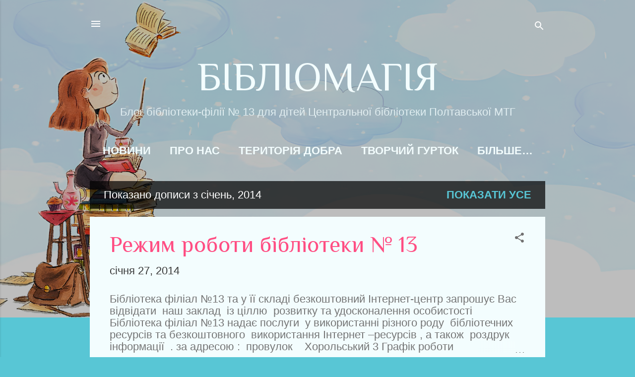

--- FILE ---
content_type: text/html; charset=UTF-8
request_url: https://bibl-13.blogspot.com/2014_01_21_archive.html
body_size: 28321
content:
<!DOCTYPE html>
<html dir='ltr' lang='uk'>
<head>
<meta content='width=device-width, initial-scale=1' name='viewport'/>
<title>БІБЛІОМАГІЯ</title>
<meta content='text/html; charset=UTF-8' http-equiv='Content-Type'/>
<!-- Chrome, Firefox OS and Opera -->
<meta content='#58c6d5' name='theme-color'/>
<!-- Windows Phone -->
<meta content='#58c6d5' name='msapplication-navbutton-color'/>
<meta content='blogger' name='generator'/>
<link href='https://bibl-13.blogspot.com/favicon.ico' rel='icon' type='image/x-icon'/>
<link href='https://bibl-13.blogspot.com/2014/01/' rel='canonical'/>
<link rel="alternate" type="application/atom+xml" title="БІБЛІОМАГІЯ - Atom" href="https://bibl-13.blogspot.com/feeds/posts/default" />
<link rel="alternate" type="application/rss+xml" title="БІБЛІОМАГІЯ - RSS" href="https://bibl-13.blogspot.com/feeds/posts/default?alt=rss" />
<link rel="service.post" type="application/atom+xml" title="БІБЛІОМАГІЯ - Atom" href="https://www.blogger.com/feeds/7984064131004700359/posts/default" />
<!--Can't find substitution for tag [blog.ieCssRetrofitLinks]-->
<meta content='https://bibl-13.blogspot.com/2014/01/' property='og:url'/>
<meta content='БІБЛІОМАГІЯ' property='og:title'/>
<meta content='Блог бібліотеки-філії № 13 для дітей Центральної бібліотеки Полтавської МТГ' property='og:description'/>
<meta content='https://blogger.googleusercontent.com/img/b/R29vZ2xl/AVvXsEg5OSn86GsnjqlNwwR9PCJV375J70ScnmD23C7pdoHP045gGLfQfKpflI5IajTOPziFwZKbGfarxXvsodJz11TAcv_O5n4tPDSSQ9789mI_3sDNsJ7MdILN0gefwYG5j-pUXb9sN2qO4xc/w1200-h630-p-k-no-nu/IMAG0893.jpg' property='og:image'/>
<meta content='https://blogger.googleusercontent.com/img/b/R29vZ2xl/AVvXsEhe-zM8RBrcFwIAnZNWwwAvsvncRA9OiiNYyoptqr3vSY9N0KVcvBrj6l4TVB58krupaFJuEVcZLpFEYr_TWzZaX12hA19GvYem6o-SieUvLOOlamJWWEwyxL8HSgkNfxamjxlJGFny6qE/w1200-h630-p-k-no-nu/IMAG0878.jpg' property='og:image'/>
<style type='text/css'>@font-face{font-family:'Philosopher';font-style:normal;font-weight:400;font-display:swap;src:url(//fonts.gstatic.com/s/philosopher/v21/vEFV2_5QCwIS4_Dhez5jcWBjT0020NqfZ7c.woff2)format('woff2');unicode-range:U+0460-052F,U+1C80-1C8A,U+20B4,U+2DE0-2DFF,U+A640-A69F,U+FE2E-FE2F;}@font-face{font-family:'Philosopher';font-style:normal;font-weight:400;font-display:swap;src:url(//fonts.gstatic.com/s/philosopher/v21/vEFV2_5QCwIS4_Dhez5jcWBqT0020NqfZ7c.woff2)format('woff2');unicode-range:U+0301,U+0400-045F,U+0490-0491,U+04B0-04B1,U+2116;}@font-face{font-family:'Philosopher';font-style:normal;font-weight:400;font-display:swap;src:url(//fonts.gstatic.com/s/philosopher/v21/vEFV2_5QCwIS4_Dhez5jcWBhT0020NqfZ7c.woff2)format('woff2');unicode-range:U+0102-0103,U+0110-0111,U+0128-0129,U+0168-0169,U+01A0-01A1,U+01AF-01B0,U+0300-0301,U+0303-0304,U+0308-0309,U+0323,U+0329,U+1EA0-1EF9,U+20AB;}@font-face{font-family:'Philosopher';font-style:normal;font-weight:400;font-display:swap;src:url(//fonts.gstatic.com/s/philosopher/v21/vEFV2_5QCwIS4_Dhez5jcWBgT0020NqfZ7c.woff2)format('woff2');unicode-range:U+0100-02BA,U+02BD-02C5,U+02C7-02CC,U+02CE-02D7,U+02DD-02FF,U+0304,U+0308,U+0329,U+1D00-1DBF,U+1E00-1E9F,U+1EF2-1EFF,U+2020,U+20A0-20AB,U+20AD-20C0,U+2113,U+2C60-2C7F,U+A720-A7FF;}@font-face{font-family:'Philosopher';font-style:normal;font-weight:400;font-display:swap;src:url(//fonts.gstatic.com/s/philosopher/v21/vEFV2_5QCwIS4_Dhez5jcWBuT0020Nqf.woff2)format('woff2');unicode-range:U+0000-00FF,U+0131,U+0152-0153,U+02BB-02BC,U+02C6,U+02DA,U+02DC,U+0304,U+0308,U+0329,U+2000-206F,U+20AC,U+2122,U+2191,U+2193,U+2212,U+2215,U+FEFF,U+FFFD;}@font-face{font-family:'Roboto';font-style:italic;font-weight:300;font-stretch:100%;font-display:swap;src:url(//fonts.gstatic.com/s/roboto/v50/KFOKCnqEu92Fr1Mu53ZEC9_Vu3r1gIhOszmOClHrs6ljXfMMLt_QuAX-k3Yi128m0kN2.woff2)format('woff2');unicode-range:U+0460-052F,U+1C80-1C8A,U+20B4,U+2DE0-2DFF,U+A640-A69F,U+FE2E-FE2F;}@font-face{font-family:'Roboto';font-style:italic;font-weight:300;font-stretch:100%;font-display:swap;src:url(//fonts.gstatic.com/s/roboto/v50/KFOKCnqEu92Fr1Mu53ZEC9_Vu3r1gIhOszmOClHrs6ljXfMMLt_QuAz-k3Yi128m0kN2.woff2)format('woff2');unicode-range:U+0301,U+0400-045F,U+0490-0491,U+04B0-04B1,U+2116;}@font-face{font-family:'Roboto';font-style:italic;font-weight:300;font-stretch:100%;font-display:swap;src:url(//fonts.gstatic.com/s/roboto/v50/KFOKCnqEu92Fr1Mu53ZEC9_Vu3r1gIhOszmOClHrs6ljXfMMLt_QuAT-k3Yi128m0kN2.woff2)format('woff2');unicode-range:U+1F00-1FFF;}@font-face{font-family:'Roboto';font-style:italic;font-weight:300;font-stretch:100%;font-display:swap;src:url(//fonts.gstatic.com/s/roboto/v50/KFOKCnqEu92Fr1Mu53ZEC9_Vu3r1gIhOszmOClHrs6ljXfMMLt_QuAv-k3Yi128m0kN2.woff2)format('woff2');unicode-range:U+0370-0377,U+037A-037F,U+0384-038A,U+038C,U+038E-03A1,U+03A3-03FF;}@font-face{font-family:'Roboto';font-style:italic;font-weight:300;font-stretch:100%;font-display:swap;src:url(//fonts.gstatic.com/s/roboto/v50/KFOKCnqEu92Fr1Mu53ZEC9_Vu3r1gIhOszmOClHrs6ljXfMMLt_QuHT-k3Yi128m0kN2.woff2)format('woff2');unicode-range:U+0302-0303,U+0305,U+0307-0308,U+0310,U+0312,U+0315,U+031A,U+0326-0327,U+032C,U+032F-0330,U+0332-0333,U+0338,U+033A,U+0346,U+034D,U+0391-03A1,U+03A3-03A9,U+03B1-03C9,U+03D1,U+03D5-03D6,U+03F0-03F1,U+03F4-03F5,U+2016-2017,U+2034-2038,U+203C,U+2040,U+2043,U+2047,U+2050,U+2057,U+205F,U+2070-2071,U+2074-208E,U+2090-209C,U+20D0-20DC,U+20E1,U+20E5-20EF,U+2100-2112,U+2114-2115,U+2117-2121,U+2123-214F,U+2190,U+2192,U+2194-21AE,U+21B0-21E5,U+21F1-21F2,U+21F4-2211,U+2213-2214,U+2216-22FF,U+2308-230B,U+2310,U+2319,U+231C-2321,U+2336-237A,U+237C,U+2395,U+239B-23B7,U+23D0,U+23DC-23E1,U+2474-2475,U+25AF,U+25B3,U+25B7,U+25BD,U+25C1,U+25CA,U+25CC,U+25FB,U+266D-266F,U+27C0-27FF,U+2900-2AFF,U+2B0E-2B11,U+2B30-2B4C,U+2BFE,U+3030,U+FF5B,U+FF5D,U+1D400-1D7FF,U+1EE00-1EEFF;}@font-face{font-family:'Roboto';font-style:italic;font-weight:300;font-stretch:100%;font-display:swap;src:url(//fonts.gstatic.com/s/roboto/v50/KFOKCnqEu92Fr1Mu53ZEC9_Vu3r1gIhOszmOClHrs6ljXfMMLt_QuGb-k3Yi128m0kN2.woff2)format('woff2');unicode-range:U+0001-000C,U+000E-001F,U+007F-009F,U+20DD-20E0,U+20E2-20E4,U+2150-218F,U+2190,U+2192,U+2194-2199,U+21AF,U+21E6-21F0,U+21F3,U+2218-2219,U+2299,U+22C4-22C6,U+2300-243F,U+2440-244A,U+2460-24FF,U+25A0-27BF,U+2800-28FF,U+2921-2922,U+2981,U+29BF,U+29EB,U+2B00-2BFF,U+4DC0-4DFF,U+FFF9-FFFB,U+10140-1018E,U+10190-1019C,U+101A0,U+101D0-101FD,U+102E0-102FB,U+10E60-10E7E,U+1D2C0-1D2D3,U+1D2E0-1D37F,U+1F000-1F0FF,U+1F100-1F1AD,U+1F1E6-1F1FF,U+1F30D-1F30F,U+1F315,U+1F31C,U+1F31E,U+1F320-1F32C,U+1F336,U+1F378,U+1F37D,U+1F382,U+1F393-1F39F,U+1F3A7-1F3A8,U+1F3AC-1F3AF,U+1F3C2,U+1F3C4-1F3C6,U+1F3CA-1F3CE,U+1F3D4-1F3E0,U+1F3ED,U+1F3F1-1F3F3,U+1F3F5-1F3F7,U+1F408,U+1F415,U+1F41F,U+1F426,U+1F43F,U+1F441-1F442,U+1F444,U+1F446-1F449,U+1F44C-1F44E,U+1F453,U+1F46A,U+1F47D,U+1F4A3,U+1F4B0,U+1F4B3,U+1F4B9,U+1F4BB,U+1F4BF,U+1F4C8-1F4CB,U+1F4D6,U+1F4DA,U+1F4DF,U+1F4E3-1F4E6,U+1F4EA-1F4ED,U+1F4F7,U+1F4F9-1F4FB,U+1F4FD-1F4FE,U+1F503,U+1F507-1F50B,U+1F50D,U+1F512-1F513,U+1F53E-1F54A,U+1F54F-1F5FA,U+1F610,U+1F650-1F67F,U+1F687,U+1F68D,U+1F691,U+1F694,U+1F698,U+1F6AD,U+1F6B2,U+1F6B9-1F6BA,U+1F6BC,U+1F6C6-1F6CF,U+1F6D3-1F6D7,U+1F6E0-1F6EA,U+1F6F0-1F6F3,U+1F6F7-1F6FC,U+1F700-1F7FF,U+1F800-1F80B,U+1F810-1F847,U+1F850-1F859,U+1F860-1F887,U+1F890-1F8AD,U+1F8B0-1F8BB,U+1F8C0-1F8C1,U+1F900-1F90B,U+1F93B,U+1F946,U+1F984,U+1F996,U+1F9E9,U+1FA00-1FA6F,U+1FA70-1FA7C,U+1FA80-1FA89,U+1FA8F-1FAC6,U+1FACE-1FADC,U+1FADF-1FAE9,U+1FAF0-1FAF8,U+1FB00-1FBFF;}@font-face{font-family:'Roboto';font-style:italic;font-weight:300;font-stretch:100%;font-display:swap;src:url(//fonts.gstatic.com/s/roboto/v50/KFOKCnqEu92Fr1Mu53ZEC9_Vu3r1gIhOszmOClHrs6ljXfMMLt_QuAf-k3Yi128m0kN2.woff2)format('woff2');unicode-range:U+0102-0103,U+0110-0111,U+0128-0129,U+0168-0169,U+01A0-01A1,U+01AF-01B0,U+0300-0301,U+0303-0304,U+0308-0309,U+0323,U+0329,U+1EA0-1EF9,U+20AB;}@font-face{font-family:'Roboto';font-style:italic;font-weight:300;font-stretch:100%;font-display:swap;src:url(//fonts.gstatic.com/s/roboto/v50/KFOKCnqEu92Fr1Mu53ZEC9_Vu3r1gIhOszmOClHrs6ljXfMMLt_QuAb-k3Yi128m0kN2.woff2)format('woff2');unicode-range:U+0100-02BA,U+02BD-02C5,U+02C7-02CC,U+02CE-02D7,U+02DD-02FF,U+0304,U+0308,U+0329,U+1D00-1DBF,U+1E00-1E9F,U+1EF2-1EFF,U+2020,U+20A0-20AB,U+20AD-20C0,U+2113,U+2C60-2C7F,U+A720-A7FF;}@font-face{font-family:'Roboto';font-style:italic;font-weight:300;font-stretch:100%;font-display:swap;src:url(//fonts.gstatic.com/s/roboto/v50/KFOKCnqEu92Fr1Mu53ZEC9_Vu3r1gIhOszmOClHrs6ljXfMMLt_QuAj-k3Yi128m0g.woff2)format('woff2');unicode-range:U+0000-00FF,U+0131,U+0152-0153,U+02BB-02BC,U+02C6,U+02DA,U+02DC,U+0304,U+0308,U+0329,U+2000-206F,U+20AC,U+2122,U+2191,U+2193,U+2212,U+2215,U+FEFF,U+FFFD;}@font-face{font-family:'Roboto';font-style:normal;font-weight:400;font-stretch:100%;font-display:swap;src:url(//fonts.gstatic.com/s/roboto/v50/KFOMCnqEu92Fr1ME7kSn66aGLdTylUAMQXC89YmC2DPNWubEbVmZiAr0klQmz24O0g.woff2)format('woff2');unicode-range:U+0460-052F,U+1C80-1C8A,U+20B4,U+2DE0-2DFF,U+A640-A69F,U+FE2E-FE2F;}@font-face{font-family:'Roboto';font-style:normal;font-weight:400;font-stretch:100%;font-display:swap;src:url(//fonts.gstatic.com/s/roboto/v50/KFOMCnqEu92Fr1ME7kSn66aGLdTylUAMQXC89YmC2DPNWubEbVmQiAr0klQmz24O0g.woff2)format('woff2');unicode-range:U+0301,U+0400-045F,U+0490-0491,U+04B0-04B1,U+2116;}@font-face{font-family:'Roboto';font-style:normal;font-weight:400;font-stretch:100%;font-display:swap;src:url(//fonts.gstatic.com/s/roboto/v50/KFOMCnqEu92Fr1ME7kSn66aGLdTylUAMQXC89YmC2DPNWubEbVmYiAr0klQmz24O0g.woff2)format('woff2');unicode-range:U+1F00-1FFF;}@font-face{font-family:'Roboto';font-style:normal;font-weight:400;font-stretch:100%;font-display:swap;src:url(//fonts.gstatic.com/s/roboto/v50/KFOMCnqEu92Fr1ME7kSn66aGLdTylUAMQXC89YmC2DPNWubEbVmXiAr0klQmz24O0g.woff2)format('woff2');unicode-range:U+0370-0377,U+037A-037F,U+0384-038A,U+038C,U+038E-03A1,U+03A3-03FF;}@font-face{font-family:'Roboto';font-style:normal;font-weight:400;font-stretch:100%;font-display:swap;src:url(//fonts.gstatic.com/s/roboto/v50/KFOMCnqEu92Fr1ME7kSn66aGLdTylUAMQXC89YmC2DPNWubEbVnoiAr0klQmz24O0g.woff2)format('woff2');unicode-range:U+0302-0303,U+0305,U+0307-0308,U+0310,U+0312,U+0315,U+031A,U+0326-0327,U+032C,U+032F-0330,U+0332-0333,U+0338,U+033A,U+0346,U+034D,U+0391-03A1,U+03A3-03A9,U+03B1-03C9,U+03D1,U+03D5-03D6,U+03F0-03F1,U+03F4-03F5,U+2016-2017,U+2034-2038,U+203C,U+2040,U+2043,U+2047,U+2050,U+2057,U+205F,U+2070-2071,U+2074-208E,U+2090-209C,U+20D0-20DC,U+20E1,U+20E5-20EF,U+2100-2112,U+2114-2115,U+2117-2121,U+2123-214F,U+2190,U+2192,U+2194-21AE,U+21B0-21E5,U+21F1-21F2,U+21F4-2211,U+2213-2214,U+2216-22FF,U+2308-230B,U+2310,U+2319,U+231C-2321,U+2336-237A,U+237C,U+2395,U+239B-23B7,U+23D0,U+23DC-23E1,U+2474-2475,U+25AF,U+25B3,U+25B7,U+25BD,U+25C1,U+25CA,U+25CC,U+25FB,U+266D-266F,U+27C0-27FF,U+2900-2AFF,U+2B0E-2B11,U+2B30-2B4C,U+2BFE,U+3030,U+FF5B,U+FF5D,U+1D400-1D7FF,U+1EE00-1EEFF;}@font-face{font-family:'Roboto';font-style:normal;font-weight:400;font-stretch:100%;font-display:swap;src:url(//fonts.gstatic.com/s/roboto/v50/KFOMCnqEu92Fr1ME7kSn66aGLdTylUAMQXC89YmC2DPNWubEbVn6iAr0klQmz24O0g.woff2)format('woff2');unicode-range:U+0001-000C,U+000E-001F,U+007F-009F,U+20DD-20E0,U+20E2-20E4,U+2150-218F,U+2190,U+2192,U+2194-2199,U+21AF,U+21E6-21F0,U+21F3,U+2218-2219,U+2299,U+22C4-22C6,U+2300-243F,U+2440-244A,U+2460-24FF,U+25A0-27BF,U+2800-28FF,U+2921-2922,U+2981,U+29BF,U+29EB,U+2B00-2BFF,U+4DC0-4DFF,U+FFF9-FFFB,U+10140-1018E,U+10190-1019C,U+101A0,U+101D0-101FD,U+102E0-102FB,U+10E60-10E7E,U+1D2C0-1D2D3,U+1D2E0-1D37F,U+1F000-1F0FF,U+1F100-1F1AD,U+1F1E6-1F1FF,U+1F30D-1F30F,U+1F315,U+1F31C,U+1F31E,U+1F320-1F32C,U+1F336,U+1F378,U+1F37D,U+1F382,U+1F393-1F39F,U+1F3A7-1F3A8,U+1F3AC-1F3AF,U+1F3C2,U+1F3C4-1F3C6,U+1F3CA-1F3CE,U+1F3D4-1F3E0,U+1F3ED,U+1F3F1-1F3F3,U+1F3F5-1F3F7,U+1F408,U+1F415,U+1F41F,U+1F426,U+1F43F,U+1F441-1F442,U+1F444,U+1F446-1F449,U+1F44C-1F44E,U+1F453,U+1F46A,U+1F47D,U+1F4A3,U+1F4B0,U+1F4B3,U+1F4B9,U+1F4BB,U+1F4BF,U+1F4C8-1F4CB,U+1F4D6,U+1F4DA,U+1F4DF,U+1F4E3-1F4E6,U+1F4EA-1F4ED,U+1F4F7,U+1F4F9-1F4FB,U+1F4FD-1F4FE,U+1F503,U+1F507-1F50B,U+1F50D,U+1F512-1F513,U+1F53E-1F54A,U+1F54F-1F5FA,U+1F610,U+1F650-1F67F,U+1F687,U+1F68D,U+1F691,U+1F694,U+1F698,U+1F6AD,U+1F6B2,U+1F6B9-1F6BA,U+1F6BC,U+1F6C6-1F6CF,U+1F6D3-1F6D7,U+1F6E0-1F6EA,U+1F6F0-1F6F3,U+1F6F7-1F6FC,U+1F700-1F7FF,U+1F800-1F80B,U+1F810-1F847,U+1F850-1F859,U+1F860-1F887,U+1F890-1F8AD,U+1F8B0-1F8BB,U+1F8C0-1F8C1,U+1F900-1F90B,U+1F93B,U+1F946,U+1F984,U+1F996,U+1F9E9,U+1FA00-1FA6F,U+1FA70-1FA7C,U+1FA80-1FA89,U+1FA8F-1FAC6,U+1FACE-1FADC,U+1FADF-1FAE9,U+1FAF0-1FAF8,U+1FB00-1FBFF;}@font-face{font-family:'Roboto';font-style:normal;font-weight:400;font-stretch:100%;font-display:swap;src:url(//fonts.gstatic.com/s/roboto/v50/KFOMCnqEu92Fr1ME7kSn66aGLdTylUAMQXC89YmC2DPNWubEbVmbiAr0klQmz24O0g.woff2)format('woff2');unicode-range:U+0102-0103,U+0110-0111,U+0128-0129,U+0168-0169,U+01A0-01A1,U+01AF-01B0,U+0300-0301,U+0303-0304,U+0308-0309,U+0323,U+0329,U+1EA0-1EF9,U+20AB;}@font-face{font-family:'Roboto';font-style:normal;font-weight:400;font-stretch:100%;font-display:swap;src:url(//fonts.gstatic.com/s/roboto/v50/KFOMCnqEu92Fr1ME7kSn66aGLdTylUAMQXC89YmC2DPNWubEbVmaiAr0klQmz24O0g.woff2)format('woff2');unicode-range:U+0100-02BA,U+02BD-02C5,U+02C7-02CC,U+02CE-02D7,U+02DD-02FF,U+0304,U+0308,U+0329,U+1D00-1DBF,U+1E00-1E9F,U+1EF2-1EFF,U+2020,U+20A0-20AB,U+20AD-20C0,U+2113,U+2C60-2C7F,U+A720-A7FF;}@font-face{font-family:'Roboto';font-style:normal;font-weight:400;font-stretch:100%;font-display:swap;src:url(//fonts.gstatic.com/s/roboto/v50/KFOMCnqEu92Fr1ME7kSn66aGLdTylUAMQXC89YmC2DPNWubEbVmUiAr0klQmz24.woff2)format('woff2');unicode-range:U+0000-00FF,U+0131,U+0152-0153,U+02BB-02BC,U+02C6,U+02DA,U+02DC,U+0304,U+0308,U+0329,U+2000-206F,U+20AC,U+2122,U+2191,U+2193,U+2212,U+2215,U+FEFF,U+FFFD;}</style>
<style id='page-skin-1' type='text/css'><!--
/*! normalize.css v3.0.1 | MIT License | git.io/normalize */html{font-family:sans-serif;-ms-text-size-adjust:100%;-webkit-text-size-adjust:100%}body{margin:0}article,aside,details,figcaption,figure,footer,header,hgroup,main,nav,section,summary{display:block}audio,canvas,progress,video{display:inline-block;vertical-align:baseline}audio:not([controls]){display:none;height:0}[hidden],template{display:none}a{background:transparent}a:active,a:hover{outline:0}abbr[title]{border-bottom:1px dotted}b,strong{font-weight:bold}dfn{font-style:italic}h1{font-size:2em;margin:.67em 0}mark{background:#ff0;color:#000}small{font-size:80%}sub,sup{font-size:75%;line-height:0;position:relative;vertical-align:baseline}sup{top:-0.5em}sub{bottom:-0.25em}img{border:0}svg:not(:root){overflow:hidden}figure{margin:1em 40px}hr{-moz-box-sizing:content-box;box-sizing:content-box;height:0}pre{overflow:auto}code,kbd,pre,samp{font-family:monospace,monospace;font-size:1em}button,input,optgroup,select,textarea{color:inherit;font:inherit;margin:0}button{overflow:visible}button,select{text-transform:none}button,html input[type="button"],input[type="reset"],input[type="submit"]{-webkit-appearance:button;cursor:pointer}button[disabled],html input[disabled]{cursor:default}button::-moz-focus-inner,input::-moz-focus-inner{border:0;padding:0}input{line-height:normal}input[type="checkbox"],input[type="radio"]{box-sizing:border-box;padding:0}input[type="number"]::-webkit-inner-spin-button,input[type="number"]::-webkit-outer-spin-button{height:auto}input[type="search"]{-webkit-appearance:textfield;-moz-box-sizing:content-box;-webkit-box-sizing:content-box;box-sizing:content-box}input[type="search"]::-webkit-search-cancel-button,input[type="search"]::-webkit-search-decoration{-webkit-appearance:none}fieldset{border:1px solid #c0c0c0;margin:0 2px;padding:.35em .625em .75em}legend{border:0;padding:0}textarea{overflow:auto}optgroup{font-weight:bold}table{border-collapse:collapse;border-spacing:0}td,th{padding:0}
/*!************************************************
* Blogger Template Style
* Name: Contempo
**************************************************/
body{
overflow-wrap:break-word;
word-break:break-word;
word-wrap:break-word
}
.hidden{
display:none
}
.invisible{
visibility:hidden
}
.container::after,.float-container::after{
clear:both;
content:"";
display:table
}
.clearboth{
clear:both
}
#comments .comment .comment-actions,.subscribe-popup .FollowByEmail .follow-by-email-submit,.widget.Profile .profile-link,.widget.Profile .profile-link.visit-profile{
background:0 0;
border:0;
box-shadow:none;
color:#58c6d5;
cursor:pointer;
font-size:14px;
font-weight:700;
outline:0;
text-decoration:none;
text-transform:uppercase;
width:auto
}
.dim-overlay{
background-color:rgba(0,0,0,.54);
height:100vh;
left:0;
position:fixed;
top:0;
width:100%
}
#sharing-dim-overlay{
background-color:transparent
}
input::-ms-clear{
display:none
}
.blogger-logo,.svg-icon-24.blogger-logo{
fill:#ff9800;
opacity:1
}
.loading-spinner-large{
-webkit-animation:mspin-rotate 1.568s infinite linear;
animation:mspin-rotate 1.568s infinite linear;
height:48px;
overflow:hidden;
position:absolute;
width:48px;
z-index:200
}
.loading-spinner-large>div{
-webkit-animation:mspin-revrot 5332ms infinite steps(4);
animation:mspin-revrot 5332ms infinite steps(4)
}
.loading-spinner-large>div>div{
-webkit-animation:mspin-singlecolor-large-film 1333ms infinite steps(81);
animation:mspin-singlecolor-large-film 1333ms infinite steps(81);
background-size:100%;
height:48px;
width:3888px
}
.mspin-black-large>div>div,.mspin-grey_54-large>div>div{
background-image:url(https://www.blogblog.com/indie/mspin_black_large.svg)
}
.mspin-white-large>div>div{
background-image:url(https://www.blogblog.com/indie/mspin_white_large.svg)
}
.mspin-grey_54-large{
opacity:.54
}
@-webkit-keyframes mspin-singlecolor-large-film{
from{
-webkit-transform:translateX(0);
transform:translateX(0)
}
to{
-webkit-transform:translateX(-3888px);
transform:translateX(-3888px)
}
}
@keyframes mspin-singlecolor-large-film{
from{
-webkit-transform:translateX(0);
transform:translateX(0)
}
to{
-webkit-transform:translateX(-3888px);
transform:translateX(-3888px)
}
}
@-webkit-keyframes mspin-rotate{
from{
-webkit-transform:rotate(0);
transform:rotate(0)
}
to{
-webkit-transform:rotate(360deg);
transform:rotate(360deg)
}
}
@keyframes mspin-rotate{
from{
-webkit-transform:rotate(0);
transform:rotate(0)
}
to{
-webkit-transform:rotate(360deg);
transform:rotate(360deg)
}
}
@-webkit-keyframes mspin-revrot{
from{
-webkit-transform:rotate(0);
transform:rotate(0)
}
to{
-webkit-transform:rotate(-360deg);
transform:rotate(-360deg)
}
}
@keyframes mspin-revrot{
from{
-webkit-transform:rotate(0);
transform:rotate(0)
}
to{
-webkit-transform:rotate(-360deg);
transform:rotate(-360deg)
}
}
.skip-navigation{
background-color:#fff;
box-sizing:border-box;
color:#000;
display:block;
height:0;
left:0;
line-height:50px;
overflow:hidden;
padding-top:0;
position:fixed;
text-align:center;
top:0;
-webkit-transition:box-shadow .3s,height .3s,padding-top .3s;
transition:box-shadow .3s,height .3s,padding-top .3s;
width:100%;
z-index:900
}
.skip-navigation:focus{
box-shadow:0 4px 5px 0 rgba(0,0,0,.14),0 1px 10px 0 rgba(0,0,0,.12),0 2px 4px -1px rgba(0,0,0,.2);
height:50px
}
#main{
outline:0
}
.main-heading{
position:absolute;
clip:rect(1px,1px,1px,1px);
padding:0;
border:0;
height:1px;
width:1px;
overflow:hidden
}
.Attribution{
margin-top:1em;
text-align:center
}
.Attribution .blogger img,.Attribution .blogger svg{
vertical-align:bottom
}
.Attribution .blogger img{
margin-right:.5em
}
.Attribution div{
line-height:24px;
margin-top:.5em
}
.Attribution .copyright,.Attribution .image-attribution{
font-size:.7em;
margin-top:1.5em
}
.BLOG_mobile_video_class{
display:none
}
.bg-photo{
background-attachment:scroll!important
}
body .CSS_LIGHTBOX{
z-index:900
}
.extendable .show-less,.extendable .show-more{
border-color:#58c6d5;
color:#58c6d5;
margin-top:8px
}
.extendable .show-less.hidden,.extendable .show-more.hidden{
display:none
}
.inline-ad{
display:none;
max-width:100%;
overflow:hidden
}
.adsbygoogle{
display:block
}
#cookieChoiceInfo{
bottom:0;
top:auto
}
iframe.b-hbp-video{
border:0
}
.post-body img{
max-width:100%
}
.post-body iframe{
max-width:100%
}
.post-body a[imageanchor="1"]{
display:inline-block
}
.byline{
margin-right:1em
}
.byline:last-child{
margin-right:0
}
.link-copied-dialog{
max-width:520px;
outline:0
}
.link-copied-dialog .modal-dialog-buttons{
margin-top:8px
}
.link-copied-dialog .goog-buttonset-default{
background:0 0;
border:0
}
.link-copied-dialog .goog-buttonset-default:focus{
outline:0
}
.paging-control-container{
margin-bottom:16px
}
.paging-control-container .paging-control{
display:inline-block
}
.paging-control-container .comment-range-text::after,.paging-control-container .paging-control{
color:#58c6d5
}
.paging-control-container .comment-range-text,.paging-control-container .paging-control{
margin-right:8px
}
.paging-control-container .comment-range-text::after,.paging-control-container .paging-control::after{
content:"\b7";
cursor:default;
padding-left:8px;
pointer-events:none
}
.paging-control-container .comment-range-text:last-child::after,.paging-control-container .paging-control:last-child::after{
content:none
}
.byline.reactions iframe{
height:20px
}
.b-notification{
color:#000;
background-color:#fff;
border-bottom:solid 1px #000;
box-sizing:border-box;
padding:16px 32px;
text-align:center
}
.b-notification.visible{
-webkit-transition:margin-top .3s cubic-bezier(.4,0,.2,1);
transition:margin-top .3s cubic-bezier(.4,0,.2,1)
}
.b-notification.invisible{
position:absolute
}
.b-notification-close{
position:absolute;
right:8px;
top:8px
}
.no-posts-message{
line-height:40px;
text-align:center
}
@media screen and (max-width:800px){
body.item-view .post-body a[imageanchor="1"][style*="float: left;"],body.item-view .post-body a[imageanchor="1"][style*="float: right;"]{
float:none!important;
clear:none!important
}
body.item-view .post-body a[imageanchor="1"] img{
display:block;
height:auto;
margin:0 auto
}
body.item-view .post-body>.separator:first-child>a[imageanchor="1"]:first-child{
margin-top:20px
}
.post-body a[imageanchor]{
display:block
}
body.item-view .post-body a[imageanchor="1"]{
margin-left:0!important;
margin-right:0!important
}
body.item-view .post-body a[imageanchor="1"]+a[imageanchor="1"]{
margin-top:16px
}
}
.item-control{
display:none
}
#comments{
border-top:1px dashed rgba(0,0,0,.54);
margin-top:20px;
padding:20px
}
#comments .comment-thread ol{
margin:0;
padding-left:0;
padding-left:0
}
#comments .comment .comment-replybox-single,#comments .comment-thread .comment-replies{
margin-left:60px
}
#comments .comment-thread .thread-count{
display:none
}
#comments .comment{
list-style-type:none;
padding:0 0 30px;
position:relative
}
#comments .comment .comment{
padding-bottom:8px
}
.comment .avatar-image-container{
position:absolute
}
.comment .avatar-image-container img{
border-radius:50%
}
.avatar-image-container svg,.comment .avatar-image-container .avatar-icon{
border-radius:50%;
border:solid 1px #707070;
box-sizing:border-box;
fill:#707070;
height:35px;
margin:0;
padding:7px;
width:35px
}
.comment .comment-block{
margin-top:10px;
margin-left:60px;
padding-bottom:0
}
#comments .comment-author-header-wrapper{
margin-left:40px
}
#comments .comment .thread-expanded .comment-block{
padding-bottom:20px
}
#comments .comment .comment-header .user,#comments .comment .comment-header .user a{
color:#ff4e83;
font-style:normal;
font-weight:700
}
#comments .comment .comment-actions{
bottom:0;
margin-bottom:15px;
position:absolute
}
#comments .comment .comment-actions>*{
margin-right:8px
}
#comments .comment .comment-header .datetime{
bottom:0;
color:rgba(255,78,131,.54);
display:inline-block;
font-size:13px;
font-style:italic;
margin-left:8px
}
#comments .comment .comment-footer .comment-timestamp a,#comments .comment .comment-header .datetime a{
color:rgba(255,78,131,.54)
}
#comments .comment .comment-content,.comment .comment-body{
margin-top:12px;
word-break:break-word
}
.comment-body{
margin-bottom:12px
}
#comments.embed[data-num-comments="0"]{
border:0;
margin-top:0;
padding-top:0
}
#comments.embed[data-num-comments="0"] #comment-post-message,#comments.embed[data-num-comments="0"] div.comment-form>p,#comments.embed[data-num-comments="0"] p.comment-footer{
display:none
}
#comment-editor-src{
display:none
}
.comments .comments-content .loadmore.loaded{
max-height:0;
opacity:0;
overflow:hidden
}
.extendable .remaining-items{
height:0;
overflow:hidden;
-webkit-transition:height .3s cubic-bezier(.4,0,.2,1);
transition:height .3s cubic-bezier(.4,0,.2,1)
}
.extendable .remaining-items.expanded{
height:auto
}
.svg-icon-24,.svg-icon-24-button{
cursor:pointer;
height:24px;
width:24px;
min-width:24px
}
.touch-icon{
margin:-12px;
padding:12px
}
.touch-icon:active,.touch-icon:focus{
background-color:rgba(153,153,153,.4);
border-radius:50%
}
svg:not(:root).touch-icon{
overflow:visible
}
html[dir=rtl] .rtl-reversible-icon{
-webkit-transform:scaleX(-1);
-ms-transform:scaleX(-1);
transform:scaleX(-1)
}
.svg-icon-24-button,.touch-icon-button{
background:0 0;
border:0;
margin:0;
outline:0;
padding:0
}
.touch-icon-button .touch-icon:active,.touch-icon-button .touch-icon:focus{
background-color:transparent
}
.touch-icon-button:active .touch-icon,.touch-icon-button:focus .touch-icon{
background-color:rgba(153,153,153,.4);
border-radius:50%
}
.Profile .default-avatar-wrapper .avatar-icon{
border-radius:50%;
border:solid 1px #707070;
box-sizing:border-box;
fill:#707070;
margin:0
}
.Profile .individual .default-avatar-wrapper .avatar-icon{
padding:25px
}
.Profile .individual .avatar-icon,.Profile .individual .profile-img{
height:120px;
width:120px
}
.Profile .team .default-avatar-wrapper .avatar-icon{
padding:8px
}
.Profile .team .avatar-icon,.Profile .team .default-avatar-wrapper,.Profile .team .profile-img{
height:40px;
width:40px
}
.snippet-container{
margin:0;
position:relative;
overflow:hidden
}
.snippet-fade{
bottom:0;
box-sizing:border-box;
position:absolute;
width:96px
}
.snippet-fade{
right:0
}
.snippet-fade:after{
content:"\2026"
}
.snippet-fade:after{
float:right
}
.post-bottom{
-webkit-box-align:center;
-webkit-align-items:center;
-ms-flex-align:center;
align-items:center;
display:-webkit-box;
display:-webkit-flex;
display:-ms-flexbox;
display:flex;
-webkit-flex-wrap:wrap;
-ms-flex-wrap:wrap;
flex-wrap:wrap
}
.post-footer{
-webkit-box-flex:1;
-webkit-flex:1 1 auto;
-ms-flex:1 1 auto;
flex:1 1 auto;
-webkit-flex-wrap:wrap;
-ms-flex-wrap:wrap;
flex-wrap:wrap;
-webkit-box-ordinal-group:2;
-webkit-order:1;
-ms-flex-order:1;
order:1
}
.post-footer>*{
-webkit-box-flex:0;
-webkit-flex:0 1 auto;
-ms-flex:0 1 auto;
flex:0 1 auto
}
.post-footer .byline:last-child{
margin-right:1em
}
.jump-link{
-webkit-box-flex:0;
-webkit-flex:0 0 auto;
-ms-flex:0 0 auto;
flex:0 0 auto;
-webkit-box-ordinal-group:3;
-webkit-order:2;
-ms-flex-order:2;
order:2
}
.centered-top-container.sticky{
left:0;
position:fixed;
right:0;
top:0;
width:auto;
z-index:50;
-webkit-transition-property:opacity,-webkit-transform;
transition-property:opacity,-webkit-transform;
transition-property:transform,opacity;
transition-property:transform,opacity,-webkit-transform;
-webkit-transition-duration:.2s;
transition-duration:.2s;
-webkit-transition-timing-function:cubic-bezier(.4,0,.2,1);
transition-timing-function:cubic-bezier(.4,0,.2,1)
}
.centered-top-placeholder{
display:none
}
.collapsed-header .centered-top-placeholder{
display:block
}
.centered-top-container .Header .replaced h1,.centered-top-placeholder .Header .replaced h1{
display:none
}
.centered-top-container.sticky .Header .replaced h1{
display:block
}
.centered-top-container.sticky .Header .header-widget{
background:0 0
}
.centered-top-container.sticky .Header .header-image-wrapper{
display:none
}
.centered-top-container img,.centered-top-placeholder img{
max-width:100%
}
.collapsible{
-webkit-transition:height .3s cubic-bezier(.4,0,.2,1);
transition:height .3s cubic-bezier(.4,0,.2,1)
}
.collapsible,.collapsible>summary{
display:block;
overflow:hidden
}
.collapsible>:not(summary){
display:none
}
.collapsible[open]>:not(summary){
display:block
}
.collapsible:focus,.collapsible>summary:focus{
outline:0
}
.collapsible>summary{
cursor:pointer;
display:block;
padding:0
}
.collapsible:focus>summary,.collapsible>summary:focus{
background-color:transparent
}
.collapsible>summary::-webkit-details-marker{
display:none
}
.collapsible-title{
-webkit-box-align:center;
-webkit-align-items:center;
-ms-flex-align:center;
align-items:center;
display:-webkit-box;
display:-webkit-flex;
display:-ms-flexbox;
display:flex
}
.collapsible-title .title{
-webkit-box-flex:1;
-webkit-flex:1 1 auto;
-ms-flex:1 1 auto;
flex:1 1 auto;
-webkit-box-ordinal-group:1;
-webkit-order:0;
-ms-flex-order:0;
order:0;
overflow:hidden;
text-overflow:ellipsis;
white-space:nowrap
}
.collapsible-title .chevron-down,.collapsible[open] .collapsible-title .chevron-up{
display:block
}
.collapsible-title .chevron-up,.collapsible[open] .collapsible-title .chevron-down{
display:none
}
.flat-button{
cursor:pointer;
display:inline-block;
font-weight:700;
text-transform:uppercase;
border-radius:2px;
padding:8px;
margin:-8px
}
.flat-icon-button{
background:0 0;
border:0;
margin:0;
outline:0;
padding:0;
margin:-12px;
padding:12px;
cursor:pointer;
box-sizing:content-box;
display:inline-block;
line-height:0
}
.flat-icon-button,.flat-icon-button .splash-wrapper{
border-radius:50%
}
.flat-icon-button .splash.animate{
-webkit-animation-duration:.3s;
animation-duration:.3s
}
.overflowable-container{
max-height:54.4px;
overflow:hidden;
position:relative
}
.overflow-button{
cursor:pointer
}
#overflowable-dim-overlay{
background:0 0
}
.overflow-popup{
box-shadow:0 2px 2px 0 rgba(0,0,0,.14),0 3px 1px -2px rgba(0,0,0,.2),0 1px 5px 0 rgba(0,0,0,.12);
background-color:#f3fdfe;
left:0;
max-width:calc(100% - 32px);
position:absolute;
top:0;
visibility:hidden;
z-index:101
}
.overflow-popup ul{
list-style:none
}
.overflow-popup .tabs li,.overflow-popup li{
display:block;
height:auto
}
.overflow-popup .tabs li{
padding-left:0;
padding-right:0
}
.overflow-button.hidden,.overflow-popup .tabs li.hidden,.overflow-popup li.hidden{
display:none
}
.pill-button{
background:0 0;
border:1px solid;
border-radius:12px;
cursor:pointer;
display:inline-block;
padding:4px 16px;
text-transform:uppercase
}
.ripple{
position:relative
}
.ripple>*{
z-index:1
}
.splash-wrapper{
bottom:0;
left:0;
overflow:hidden;
pointer-events:none;
position:absolute;
right:0;
top:0;
z-index:0
}
.splash{
background:#ccc;
border-radius:100%;
display:block;
opacity:.6;
position:absolute;
-webkit-transform:scale(0);
-ms-transform:scale(0);
transform:scale(0)
}
.splash.animate{
-webkit-animation:ripple-effect .4s linear;
animation:ripple-effect .4s linear
}
@-webkit-keyframes ripple-effect{
100%{
opacity:0;
-webkit-transform:scale(2.5);
transform:scale(2.5)
}
}
@keyframes ripple-effect{
100%{
opacity:0;
-webkit-transform:scale(2.5);
transform:scale(2.5)
}
}
.search{
display:-webkit-box;
display:-webkit-flex;
display:-ms-flexbox;
display:flex;
line-height:24px;
width:24px
}
.search.focused{
width:100%
}
.search.focused .section{
width:100%
}
.search form{
z-index:101
}
.search h3{
display:none
}
.search form{
display:-webkit-box;
display:-webkit-flex;
display:-ms-flexbox;
display:flex;
-webkit-box-flex:1;
-webkit-flex:1 0 0;
-ms-flex:1 0 0px;
flex:1 0 0;
border-bottom:solid 1px transparent;
padding-bottom:8px
}
.search form>*{
display:none
}
.search.focused form>*{
display:block
}
.search .search-input label{
display:none
}
.centered-top-placeholder.cloned .search form{
z-index:30
}
.search.focused form{
border-color:#f3fdfe;
position:relative;
width:auto
}
.collapsed-header .centered-top-container .search.focused form{
border-bottom-color:transparent
}
.search-expand{
-webkit-box-flex:0;
-webkit-flex:0 0 auto;
-ms-flex:0 0 auto;
flex:0 0 auto
}
.search-expand-text{
display:none
}
.search-close{
display:inline;
vertical-align:middle
}
.search-input{
-webkit-box-flex:1;
-webkit-flex:1 0 1px;
-ms-flex:1 0 1px;
flex:1 0 1px
}
.search-input input{
background:0 0;
border:0;
box-sizing:border-box;
color:#f3fdfe;
display:inline-block;
outline:0;
width:calc(100% - 48px)
}
.search-input input.no-cursor{
color:transparent;
text-shadow:0 0 0 #f3fdfe
}
.collapsed-header .centered-top-container .search-action,.collapsed-header .centered-top-container .search-input input{
color:#ff4e83
}
.collapsed-header .centered-top-container .search-input input.no-cursor{
color:transparent;
text-shadow:0 0 0 #ff4e83
}
.collapsed-header .centered-top-container .search-input input.no-cursor:focus,.search-input input.no-cursor:focus{
outline:0
}
.search-focused>*{
visibility:hidden
}
.search-focused .search,.search-focused .search-icon{
visibility:visible
}
.search.focused .search-action{
display:block
}
.search.focused .search-action:disabled{
opacity:.3
}
.widget.Sharing .sharing-button{
display:none
}
.widget.Sharing .sharing-buttons li{
padding:0
}
.widget.Sharing .sharing-buttons li span{
display:none
}
.post-share-buttons{
position:relative
}
.centered-bottom .share-buttons .svg-icon-24,.share-buttons .svg-icon-24{
fill:#707070
}
.sharing-open.touch-icon-button:active .touch-icon,.sharing-open.touch-icon-button:focus .touch-icon{
background-color:transparent
}
.share-buttons{
background-color:#f3fdfe;
border-radius:2px;
box-shadow:0 2px 2px 0 rgba(0,0,0,.14),0 3px 1px -2px rgba(0,0,0,.2),0 1px 5px 0 rgba(0,0,0,.12);
color:#212121;
list-style:none;
margin:0;
padding:8px 0;
position:absolute;
top:-11px;
min-width:200px;
z-index:101
}
.share-buttons.hidden{
display:none
}
.sharing-button{
background:0 0;
border:0;
margin:0;
outline:0;
padding:0;
cursor:pointer
}
.share-buttons li{
margin:0;
height:48px
}
.share-buttons li:last-child{
margin-bottom:0
}
.share-buttons li .sharing-platform-button{
box-sizing:border-box;
cursor:pointer;
display:block;
height:100%;
margin-bottom:0;
padding:0 16px;
position:relative;
width:100%
}
.share-buttons li .sharing-platform-button:focus,.share-buttons li .sharing-platform-button:hover{
background-color:rgba(128,128,128,.1);
outline:0
}
.share-buttons li svg[class*=" sharing-"],.share-buttons li svg[class^=sharing-]{
position:absolute;
top:10px
}
.share-buttons li span.sharing-platform-button{
position:relative;
top:0
}
.share-buttons li .platform-sharing-text{
display:block;
font-size:16px;
line-height:48px;
white-space:nowrap
}
.share-buttons li .platform-sharing-text{
margin-left:56px
}
.sidebar-container{
background-color:#f3fdfe;
max-width:300px;
overflow-y:auto;
-webkit-transition-property:-webkit-transform;
transition-property:-webkit-transform;
transition-property:transform;
transition-property:transform,-webkit-transform;
-webkit-transition-duration:.3s;
transition-duration:.3s;
-webkit-transition-timing-function:cubic-bezier(0,0,.2,1);
transition-timing-function:cubic-bezier(0,0,.2,1);
width:300px;
z-index:101;
-webkit-overflow-scrolling:touch
}
.sidebar-container .navigation{
line-height:0;
padding:16px
}
.sidebar-container .sidebar-back{
cursor:pointer
}
.sidebar-container .widget{
background:0 0;
margin:0 16px;
padding:16px 0
}
.sidebar-container .widget .title{
color:#212121;
margin:0
}
.sidebar-container .widget ul{
list-style:none;
margin:0;
padding:0
}
.sidebar-container .widget ul ul{
margin-left:1em
}
.sidebar-container .widget li{
font-size:16px;
line-height:normal
}
.sidebar-container .widget+.widget{
border-top:1px dashed #cccccc
}
.BlogArchive li{
margin:16px 0
}
.BlogArchive li:last-child{
margin-bottom:0
}
.Label li a{
display:inline-block
}
.BlogArchive .post-count,.Label .label-count{
float:right;
margin-left:.25em
}
.BlogArchive .post-count::before,.Label .label-count::before{
content:"("
}
.BlogArchive .post-count::after,.Label .label-count::after{
content:")"
}
.widget.Translate .skiptranslate>div{
display:block!important
}
.widget.Profile .profile-link{
display:-webkit-box;
display:-webkit-flex;
display:-ms-flexbox;
display:flex
}
.widget.Profile .team-member .default-avatar-wrapper,.widget.Profile .team-member .profile-img{
-webkit-box-flex:0;
-webkit-flex:0 0 auto;
-ms-flex:0 0 auto;
flex:0 0 auto;
margin-right:1em
}
.widget.Profile .individual .profile-link{
-webkit-box-orient:vertical;
-webkit-box-direction:normal;
-webkit-flex-direction:column;
-ms-flex-direction:column;
flex-direction:column
}
.widget.Profile .team .profile-link .profile-name{
-webkit-align-self:center;
-ms-flex-item-align:center;
align-self:center;
display:block;
-webkit-box-flex:1;
-webkit-flex:1 1 auto;
-ms-flex:1 1 auto;
flex:1 1 auto
}
.dim-overlay{
background-color:rgba(0,0,0,.54);
z-index:100
}
body.sidebar-visible{
overflow-y:hidden
}
@media screen and (max-width:1349px){
.sidebar-container{
bottom:0;
position:fixed;
top:0;
left:0;
right:auto
}
.sidebar-container.sidebar-invisible{
-webkit-transition-timing-function:cubic-bezier(.4,0,.6,1);
transition-timing-function:cubic-bezier(.4,0,.6,1);
-webkit-transform:translateX(-300px);
-ms-transform:translateX(-300px);
transform:translateX(-300px)
}
}
@media screen and (min-width:1350px){
.sidebar-container{
position:absolute;
top:0;
left:0;
right:auto
}
.sidebar-container .navigation{
display:none
}
}
.dialog{
box-shadow:0 2px 2px 0 rgba(0,0,0,.14),0 3px 1px -2px rgba(0,0,0,.2),0 1px 5px 0 rgba(0,0,0,.12);
background:#f3fdfe;
box-sizing:border-box;
color:#757575;
padding:30px;
position:fixed;
text-align:center;
width:calc(100% - 24px);
z-index:101
}
.dialog input[type=email],.dialog input[type=text]{
background-color:transparent;
border:0;
border-bottom:solid 1px rgba(117,117,117,.12);
color:#757575;
display:block;
font-family:Verdana, Geneva, sans-serif;
font-size:16px;
line-height:24px;
margin:auto;
padding-bottom:7px;
outline:0;
text-align:center;
width:100%
}
.dialog input[type=email]::-webkit-input-placeholder,.dialog input[type=text]::-webkit-input-placeholder{
color:#757575
}
.dialog input[type=email]::-moz-placeholder,.dialog input[type=text]::-moz-placeholder{
color:#757575
}
.dialog input[type=email]:-ms-input-placeholder,.dialog input[type=text]:-ms-input-placeholder{
color:#757575
}
.dialog input[type=email]::-ms-input-placeholder,.dialog input[type=text]::-ms-input-placeholder{
color:#757575
}
.dialog input[type=email]::placeholder,.dialog input[type=text]::placeholder{
color:#757575
}
.dialog input[type=email]:focus,.dialog input[type=text]:focus{
border-bottom:solid 2px #58c6d5;
padding-bottom:6px
}
.dialog input.no-cursor{
color:transparent;
text-shadow:0 0 0 #757575
}
.dialog input.no-cursor:focus{
outline:0
}
.dialog input.no-cursor:focus{
outline:0
}
.dialog input[type=submit]{
font-family:Verdana, Geneva, sans-serif
}
.dialog .goog-buttonset-default{
color:#58c6d5
}
.subscribe-popup{
max-width:364px
}
.subscribe-popup h3{
color:#ff4e83;
font-size:1.8em;
margin-top:0
}
.subscribe-popup .FollowByEmail h3{
display:none
}
.subscribe-popup .FollowByEmail .follow-by-email-submit{
color:#58c6d5;
display:inline-block;
margin:0 auto;
margin-top:24px;
width:auto;
white-space:normal
}
.subscribe-popup .FollowByEmail .follow-by-email-submit:disabled{
cursor:default;
opacity:.3
}
@media (max-width:800px){
.blog-name div.widget.Subscribe{
margin-bottom:16px
}
body.item-view .blog-name div.widget.Subscribe{
margin:8px auto 16px auto;
width:100%
}
}
.tabs{
list-style:none
}
.tabs li{
display:inline-block
}
.tabs li a{
cursor:pointer;
display:inline-block;
font-weight:700;
text-transform:uppercase;
padding:12px 8px
}
.tabs .selected{
border-bottom:4px solid #ffffff
}
.tabs .selected a{
color:#ffffff
}
body#layout .bg-photo,body#layout .bg-photo-overlay{
display:none
}
body#layout .page_body{
padding:0;
position:relative;
top:0
}
body#layout .page{
display:inline-block;
left:inherit;
position:relative;
vertical-align:top;
width:540px
}
body#layout .centered{
max-width:954px
}
body#layout .navigation{
display:none
}
body#layout .sidebar-container{
display:inline-block;
width:40%
}
body#layout .hamburger-menu,body#layout .search{
display:none
}
.centered-top-container .svg-icon-24,body.collapsed-header .centered-top-placeholder .svg-icon-24{
fill:#ffffff
}
.sidebar-container .svg-icon-24{
fill:#707070
}
.centered-bottom .svg-icon-24,body.collapsed-header .centered-top-container .svg-icon-24{
fill:#707070
}
.centered-bottom .share-buttons .svg-icon-24,.share-buttons .svg-icon-24{
fill:#707070
}
body{
background-color:#58c6d5;
color:#757575;
font:normal normal 22px Verdana, Geneva, sans-serif;
margin:0;
min-height:100vh
}
img{
max-width:100%
}
h3{
color:#757575;
font-size:16px
}
a{
text-decoration:none;
color:#58c6d5
}
a:visited{
color:#37afc0
}
a:hover{
color:#37afc0
}
blockquote{
color:#212121;
font:italic 300 15px Roboto, sans-serif;
font-size:x-large;
text-align:center
}
.pill-button{
font-size:12px
}
.bg-photo-container{
height:640px;
overflow:hidden;
position:absolute;
width:100%;
z-index:1
}
.bg-photo{
background:#58c6d5 url(https://blogger.googleusercontent.com/img/a/AVvXsEhCojMC2k61_b7kRfhGnYoaGWmSNoxvpPrsIlpnN7cPnzVmIi1dUQ6x9B128l125FoMkiFgPGL_o7XljoE-OmHGrf2T_Y73X1SjauT389iPpmtFakEazvsxe_g3qXsDMzVW7jOCHnqxQcNV0-UJpVio005QN9QxZrZqFCi-kX720gGnRGPPDIvegV5bucU=s1600) repeat scroll top left;
background-attachment:scroll;
background-size:cover;
-webkit-filter:blur(0px);
filter:blur(0px);
height:calc(100% + 2 * 0px);
left:0px;
position:absolute;
top:0px;
width:calc(100% + 2 * 0px)
}
.bg-photo-overlay{
background:rgba(0,0,0,.26);
background-size:cover;
height:640px;
position:absolute;
width:100%;
z-index:2
}
.hamburger-menu{
float:left;
margin-top:0
}
.sticky .hamburger-menu{
float:none;
position:absolute
}
.search{
border-bottom:solid 1px rgba(243, 253, 254, 0);
float:right;
position:relative;
-webkit-transition-property:width;
transition-property:width;
-webkit-transition-duration:.5s;
transition-duration:.5s;
-webkit-transition-timing-function:cubic-bezier(.4,0,.2,1);
transition-timing-function:cubic-bezier(.4,0,.2,1);
z-index:101
}
.search .dim-overlay{
background-color:transparent
}
.search form{
height:36px;
-webkit-transition-property:border-color;
transition-property:border-color;
-webkit-transition-delay:.5s;
transition-delay:.5s;
-webkit-transition-duration:.2s;
transition-duration:.2s;
-webkit-transition-timing-function:cubic-bezier(.4,0,.2,1);
transition-timing-function:cubic-bezier(.4,0,.2,1)
}
.search.focused{
width:calc(100% - 48px)
}
.search.focused form{
display:-webkit-box;
display:-webkit-flex;
display:-ms-flexbox;
display:flex;
-webkit-box-flex:1;
-webkit-flex:1 0 1px;
-ms-flex:1 0 1px;
flex:1 0 1px;
border-color:#f3fdfe;
margin-left:-24px;
padding-left:36px;
position:relative;
width:auto
}
.item-view .search,.sticky .search{
right:0;
float:none;
margin-left:0;
position:absolute
}
.item-view .search.focused,.sticky .search.focused{
width:calc(100% - 50px)
}
.item-view .search.focused form,.sticky .search.focused form{
border-bottom-color:#757575
}
.centered-top-placeholder.cloned .search form{
z-index:30
}
.search_button{
-webkit-box-flex:0;
-webkit-flex:0 0 24px;
-ms-flex:0 0 24px;
flex:0 0 24px;
-webkit-box-orient:vertical;
-webkit-box-direction:normal;
-webkit-flex-direction:column;
-ms-flex-direction:column;
flex-direction:column
}
.search_button svg{
margin-top:0
}
.search-input{
height:48px
}
.search-input input{
display:block;
color:#ffffff;
font:16px Roboto, sans-serif;
height:48px;
line-height:48px;
padding:0;
width:100%
}
.search-input input::-webkit-input-placeholder{
color:#ffffff;
opacity:.3
}
.search-input input::-moz-placeholder{
color:#ffffff;
opacity:.3
}
.search-input input:-ms-input-placeholder{
color:#ffffff;
opacity:.3
}
.search-input input::-ms-input-placeholder{
color:#ffffff;
opacity:.3
}
.search-input input::placeholder{
color:#ffffff;
opacity:.3
}
.search-action{
background:0 0;
border:0;
color:#f3fdfe;
cursor:pointer;
display:none;
height:48px;
margin-top:0
}
.sticky .search-action{
color:#757575
}
.search.focused .search-action{
display:block
}
.search.focused .search-action:disabled{
opacity:.3
}
.page_body{
position:relative;
z-index:20
}
.page_body .widget{
margin-bottom:16px
}
.page_body .centered{
box-sizing:border-box;
display:-webkit-box;
display:-webkit-flex;
display:-ms-flexbox;
display:flex;
-webkit-box-orient:vertical;
-webkit-box-direction:normal;
-webkit-flex-direction:column;
-ms-flex-direction:column;
flex-direction:column;
margin:0 auto;
max-width:950px;
min-height:100vh;
padding:24px 0
}
.page_body .centered>*{
-webkit-box-flex:0;
-webkit-flex:0 0 auto;
-ms-flex:0 0 auto;
flex:0 0 auto
}
.page_body .centered>#footer{
margin-top:auto
}
.blog-name{
margin:24px 0 16px 0
}
.item-view .blog-name,.sticky .blog-name{
box-sizing:border-box;
margin-left:36px;
min-height:48px;
opacity:1;
padding-top:12px
}
.blog-name .subscribe-section-container{
margin-bottom:32px;
text-align:center;
-webkit-transition-property:opacity;
transition-property:opacity;
-webkit-transition-duration:.5s;
transition-duration:.5s
}
.item-view .blog-name .subscribe-section-container,.sticky .blog-name .subscribe-section-container{
margin:0 0 8px 0
}
.blog-name .PageList{
margin-top:16px;
padding-top:8px;
text-align:center
}
.blog-name .PageList .overflowable-contents{
width:100%
}
.blog-name .PageList h3.title{
color:#f3fdfe;
margin:8px auto;
text-align:center;
width:100%
}
.centered-top-container .blog-name{
-webkit-transition-property:opacity;
transition-property:opacity;
-webkit-transition-duration:.5s;
transition-duration:.5s
}
.item-view .return_link{
margin-bottom:12px;
margin-top:12px;
position:absolute
}
.item-view .blog-name{
display:-webkit-box;
display:-webkit-flex;
display:-ms-flexbox;
display:flex;
-webkit-flex-wrap:wrap;
-ms-flex-wrap:wrap;
flex-wrap:wrap;
margin:0 48px 27px 48px
}
.item-view .subscribe-section-container{
-webkit-box-flex:0;
-webkit-flex:0 0 auto;
-ms-flex:0 0 auto;
flex:0 0 auto
}
.item-view #header,.item-view .Header{
margin-bottom:5px;
margin-right:15px
}
.item-view .sticky .Header{
margin-bottom:0
}
.item-view .Header p{
margin:10px 0 0 0;
text-align:left
}
.item-view .post-share-buttons-bottom{
margin-right:16px
}
.sticky{
background:#f3fdfe;
box-shadow:0 0 20px 0 rgba(0,0,0,.7);
box-sizing:border-box;
margin-left:0
}
.sticky #header{
margin-bottom:8px;
margin-right:8px
}
.sticky .centered-top{
margin:4px auto;
max-width:918px;
min-height:48px
}
.sticky .blog-name{
display:-webkit-box;
display:-webkit-flex;
display:-ms-flexbox;
display:flex;
margin:0 48px
}
.sticky .blog-name #header{
-webkit-box-flex:0;
-webkit-flex:0 1 auto;
-ms-flex:0 1 auto;
flex:0 1 auto;
-webkit-box-ordinal-group:2;
-webkit-order:1;
-ms-flex-order:1;
order:1;
overflow:hidden
}
.sticky .blog-name .subscribe-section-container{
-webkit-box-flex:0;
-webkit-flex:0 0 auto;
-ms-flex:0 0 auto;
flex:0 0 auto;
-webkit-box-ordinal-group:3;
-webkit-order:2;
-ms-flex-order:2;
order:2
}
.sticky .Header h1{
overflow:hidden;
text-overflow:ellipsis;
white-space:nowrap;
margin-right:-10px;
margin-bottom:-10px;
padding-right:10px;
padding-bottom:10px
}
.sticky .Header p{
display:none
}
.sticky .PageList{
display:none
}
.search-focused>*{
visibility:visible
}
.search-focused .hamburger-menu{
visibility:visible
}
.item-view .search-focused .blog-name,.sticky .search-focused .blog-name{
opacity:0
}
.centered-bottom,.centered-top-container,.centered-top-placeholder{
padding:0 16px
}
.centered-top{
position:relative
}
.item-view .centered-top.search-focused .subscribe-section-container,.sticky .centered-top.search-focused .subscribe-section-container{
opacity:0
}
.page_body.has-vertical-ads .centered .centered-bottom{
display:inline-block;
width:calc(100% - 176px)
}
.Header h1{
color:#f3fdfe;
font:normal 400 80px Philosopher;
line-height:normal;
margin:0 0 13px 0;
text-align:center;
width:100%
}
.Header h1 a,.Header h1 a:hover,.Header h1 a:visited{
color:#f3fdfe
}
.item-view .Header h1,.sticky .Header h1{
font-size:24px;
line-height:24px;
margin:0;
text-align:left
}
.sticky .Header h1{
color:#757575
}
.sticky .Header h1 a,.sticky .Header h1 a:hover,.sticky .Header h1 a:visited{
color:#757575
}
.Header p{
color:#f3fdfe;
margin:0 0 13px 0;
opacity:.8;
text-align:center
}
.widget .title{
line-height:28px
}
.BlogArchive li{
font-size:16px
}
.BlogArchive .post-count{
color:#757575
}
#page_body .FeaturedPost,.Blog .blog-posts .post-outer-container{
background:#f3fdfe;
min-height:40px;
padding:30px 40px;
width:auto
}
.Blog .blog-posts .post-outer-container:last-child{
margin-bottom:0
}
.Blog .blog-posts .post-outer-container .post-outer{
border:0;
position:relative;
padding-bottom:.25em
}
.post-outer-container{
margin-bottom:16px
}
.post:first-child{
margin-top:0
}
.post .thumb{
float:left;
height:20%;
width:20%
}
.post-share-buttons-bottom,.post-share-buttons-top{
float:right
}
.post-share-buttons-bottom{
margin-right:24px
}
.post-footer,.post-header{
clear:left;
color:#3b3b3b;
margin:0;
width:inherit
}
.blog-pager{
text-align:center
}
.blog-pager a{
color:#37afc0
}
.blog-pager a:visited{
color:#37afc0
}
.blog-pager a:hover{
color:#37afc0
}
.post-title{
font:normal 400 46px Philosopher;
float:left;
margin:0 0 8px 0;
max-width:calc(100% - 48px)
}
.post-title a{
font:normal 400 46px Philosopher
}
.post-title,.post-title a,.post-title a:hover,.post-title a:visited{
color:#ff4e83
}
.post-body{
color:#757575;
font:normal normal 22px Verdana, Geneva, sans-serif;
line-height:1.6em;
margin:1.5em 0 2em 0;
display:block
}
.post-body img{
height:inherit
}
.post-body .snippet-thumbnail{
float:left;
margin:0;
margin-right:2em;
max-height:128px;
max-width:128px
}
.post-body .snippet-thumbnail img{
max-width:100%
}
.main .FeaturedPost .widget-content{
border:0;
position:relative;
padding-bottom:.25em
}
.FeaturedPost img{
margin-top:2em
}
.FeaturedPost .snippet-container{
margin:2em 0
}
.FeaturedPost .snippet-container p{
margin:0
}
.FeaturedPost .snippet-thumbnail{
float:none;
height:auto;
margin-bottom:2em;
margin-right:0;
overflow:hidden;
max-height:calc(600px + 2em);
max-width:100%;
text-align:center;
width:100%
}
.FeaturedPost .snippet-thumbnail img{
max-width:100%;
width:100%
}
.byline{
color:#3b3b3b;
display:inline-block;
line-height:24px;
margin-top:8px;
vertical-align:top
}
.byline.post-author:first-child{
margin-right:0
}
.byline.reactions .reactions-label{
line-height:22px;
vertical-align:top
}
.byline.post-share-buttons{
position:relative;
display:inline-block;
margin-top:0;
width:100%
}
.byline.post-share-buttons .sharing{
float:right
}
.flat-button.ripple:hover{
background-color:rgba(88,198,213,.12)
}
.flat-button.ripple .splash{
background-color:rgba(88,198,213,.4)
}
a.timestamp-link,a:active.timestamp-link,a:visited.timestamp-link{
color:inherit;
font:inherit;
text-decoration:inherit
}
.post-share-buttons{
margin-left:0
}
.clear-sharing{
min-height:24px
}
.comment-link{
color:#58c6d5;
position:relative
}
.comment-link .num_comments{
margin-left:8px;
vertical-align:top
}
#comment-holder .continue{
display:none
}
#comment-editor{
margin-bottom:20px;
margin-top:20px
}
#comments .comment-form h4,#comments h3.title{
position:absolute;
clip:rect(1px,1px,1px,1px);
padding:0;
border:0;
height:1px;
width:1px;
overflow:hidden
}
.post-filter-message{
background-color:rgba(0,0,0,.7);
color:#fff;
display:table;
margin-bottom:16px;
width:100%
}
.post-filter-message div{
display:table-cell;
padding:15px 28px
}
.post-filter-message div:last-child{
padding-left:0;
text-align:right
}
.post-filter-message a{
white-space:nowrap
}
.post-filter-message .search-label,.post-filter-message .search-query{
font-weight:700;
color:#58c6d5
}
#blog-pager{
margin:2em 0
}
#blog-pager a{
color:#ffffff;
font-size:14px
}
.subscribe-button{
border-color:#f3fdfe;
color:#f3fdfe
}
.sticky .subscribe-button{
border-color:#757575;
color:#757575
}
.tabs{
margin:0 auto;
padding:0
}
.tabs li{
margin:0 8px;
vertical-align:top
}
.tabs .overflow-button a,.tabs li a{
color:#f3fdfe;
font:normal 700 100% 'Trebuchet MS', Trebuchet, sans-serif;
line-height:26.4px
}
.tabs .overflow-button a{
padding:12px 8px
}
.overflow-popup .tabs li{
text-align:left
}
.overflow-popup li a{
color:#ff4e83;
display:block;
padding:8px 20px
}
.overflow-popup li.selected a{
color:#212121
}
a.report_abuse{
font-weight:400
}
.Label li,.Label span.label-size,.byline.post-labels a{
background-color:#f3fdfe;
border:1px solid #f3fdfe;
border-radius:15px;
display:inline-block;
margin:4px 4px 4px 0;
padding:3px 8px
}
.Label a,.byline.post-labels a{
color:#37afc0
}
.Label ul{
list-style:none;
padding:0
}
.PopularPosts{
background-color:#f3fdfe;
padding:30px 40px
}
.PopularPosts .item-content{
color:#757575;
margin-top:24px
}
.PopularPosts a,.PopularPosts a:hover,.PopularPosts a:visited{
color:#37afc0
}
.PopularPosts .post-title,.PopularPosts .post-title a,.PopularPosts .post-title a:hover,.PopularPosts .post-title a:visited{
color:#212121;
font-size:18px;
font-weight:700;
line-height:24px
}
.PopularPosts,.PopularPosts h3.title a{
color:#757575;
font:normal normal 22px Verdana, Geneva, sans-serif
}
.main .PopularPosts{
padding:16px 40px
}
.PopularPosts h3.title{
font-size:14px;
margin:0
}
.PopularPosts h3.post-title{
margin-bottom:0
}
.PopularPosts .byline{
color:#000000
}
.PopularPosts .jump-link{
float:right;
margin-top:16px
}
.PopularPosts .post-header .byline{
font-size:.9em;
font-style:italic;
margin-top:6px
}
.PopularPosts ul{
list-style:none;
padding:0;
margin:0
}
.PopularPosts .post{
padding:20px 0
}
.PopularPosts .post+.post{
border-top:1px dashed #cccccc
}
.PopularPosts .item-thumbnail{
float:left;
margin-right:32px
}
.PopularPosts .item-thumbnail img{
height:88px;
padding:0;
width:88px
}
.inline-ad{
margin-bottom:16px
}
.desktop-ad .inline-ad{
display:block
}
.adsbygoogle{
overflow:hidden
}
.vertical-ad-container{
float:right;
margin-right:16px;
width:128px
}
.vertical-ad-container .AdSense+.AdSense{
margin-top:16px
}
.inline-ad-placeholder,.vertical-ad-placeholder{
background:#f3fdfe;
border:1px solid #000;
opacity:.9;
vertical-align:middle;
text-align:center
}
.inline-ad-placeholder span,.vertical-ad-placeholder span{
margin-top:290px;
display:block;
text-transform:uppercase;
font-weight:700;
color:#ff4e83
}
.vertical-ad-placeholder{
height:600px
}
.vertical-ad-placeholder span{
margin-top:290px;
padding:0 40px
}
.inline-ad-placeholder{
height:90px
}
.inline-ad-placeholder span{
margin-top:36px
}
.Attribution{
color:#757575
}
.Attribution a,.Attribution a:hover,.Attribution a:visited{
color:#ffffff
}
.Attribution svg{
fill:#ffffff
}
.sidebar-container{
box-shadow:1px 1px 3px rgba(0,0,0,.1)
}
.sidebar-container,.sidebar-container .sidebar_bottom{
background-color:#f3fdfe
}
.sidebar-container .navigation,.sidebar-container .sidebar_top_wrapper{
background-color:#f3fdfe
}
.sidebar-container .sidebar_top{
overflow:auto
}
.sidebar-container .sidebar_bottom{
width:100%;
padding-top:16px
}
.sidebar-container .widget:first-child{
padding-top:0
}
.sidebar_top .widget.Profile{
padding-bottom:16px
}
.widget.Profile{
margin:0;
width:100%
}
.widget.Profile h2{
display:none
}
.widget.Profile h3.title{
color:#000000;
margin:16px 32px
}
.widget.Profile .individual{
text-align:center
}
.widget.Profile .individual .profile-link{
padding:1em
}
.widget.Profile .individual .default-avatar-wrapper .avatar-icon{
margin:auto
}
.widget.Profile .team{
margin-bottom:32px;
margin-left:32px;
margin-right:32px
}
.widget.Profile ul{
list-style:none;
padding:0
}
.widget.Profile li{
margin:10px 0
}
.widget.Profile .profile-img{
border-radius:50%;
float:none
}
.widget.Profile .profile-link{
color:#212121;
font-size:.9em;
margin-bottom:1em;
opacity:.87;
overflow:hidden
}
.widget.Profile .profile-link.visit-profile{
border-style:solid;
border-width:1px;
border-radius:12px;
cursor:pointer;
font-size:12px;
font-weight:400;
padding:5px 20px;
display:inline-block;
line-height:normal
}
.widget.Profile dd{
color:#000000;
margin:0 16px
}
.widget.Profile location{
margin-bottom:1em
}
.widget.Profile .profile-textblock{
font-size:14px;
line-height:24px;
position:relative
}
body.sidebar-visible .page_body{
overflow-y:scroll
}
body.sidebar-visible .bg-photo-container{
overflow-y:scroll
}
@media screen and (min-width:1350px){
.sidebar-container{
margin-top:640px;
min-height:calc(100% - 640px);
overflow:visible;
z-index:32
}
.sidebar-container .sidebar_top_wrapper{
background-color:#f3fdfe;
height:640px;
margin-top:-640px
}
.sidebar-container .sidebar_top{
display:-webkit-box;
display:-webkit-flex;
display:-ms-flexbox;
display:flex;
height:640px;
-webkit-box-orient:horizontal;
-webkit-box-direction:normal;
-webkit-flex-direction:row;
-ms-flex-direction:row;
flex-direction:row;
max-height:640px
}
.sidebar-container .sidebar_bottom{
max-width:300px;
width:300px
}
body.collapsed-header .sidebar-container{
z-index:15
}
.sidebar-container .sidebar_top:empty{
display:none
}
.sidebar-container .sidebar_top>:only-child{
-webkit-box-flex:0;
-webkit-flex:0 0 auto;
-ms-flex:0 0 auto;
flex:0 0 auto;
-webkit-align-self:center;
-ms-flex-item-align:center;
align-self:center;
width:100%
}
.sidebar_top_wrapper.no-items{
display:none
}
}
.post-snippet.snippet-container{
max-height:120px
}
.post-snippet .snippet-item{
line-height:24px
}
.post-snippet .snippet-fade{
background:-webkit-linear-gradient(left,#f3fdfe 0,#f3fdfe 20%,rgba(243, 253, 254, 0) 100%);
background:linear-gradient(to left,#f3fdfe 0,#f3fdfe 20%,rgba(243, 253, 254, 0) 100%);
color:#757575;
height:24px
}
.popular-posts-snippet.snippet-container{
max-height:72px
}
.popular-posts-snippet .snippet-item{
line-height:24px
}
.PopularPosts .popular-posts-snippet .snippet-fade{
color:#757575;
height:24px
}
.main .popular-posts-snippet .snippet-fade{
background:-webkit-linear-gradient(left,#f3fdfe 0,#f3fdfe 20%,rgba(243, 253, 254, 0) 100%);
background:linear-gradient(to left,#f3fdfe 0,#f3fdfe 20%,rgba(243, 253, 254, 0) 100%)
}
.sidebar_bottom .popular-posts-snippet .snippet-fade{
background:-webkit-linear-gradient(left,#f3fdfe 0,#f3fdfe 20%,rgba(243, 253, 254, 0) 100%);
background:linear-gradient(to left,#f3fdfe 0,#f3fdfe 20%,rgba(243, 253, 254, 0) 100%)
}
.profile-snippet.snippet-container{
max-height:192px
}
.has-location .profile-snippet.snippet-container{
max-height:144px
}
.profile-snippet .snippet-item{
line-height:24px
}
.profile-snippet .snippet-fade{
background:-webkit-linear-gradient(left,#f3fdfe 0,#f3fdfe 20%,rgba(243, 253, 254, 0) 100%);
background:linear-gradient(to left,#f3fdfe 0,#f3fdfe 20%,rgba(243, 253, 254, 0) 100%);
color:#000000;
height:24px
}
@media screen and (min-width:1350px){
.profile-snippet .snippet-fade{
background:-webkit-linear-gradient(left,#f3fdfe 0,#f3fdfe 20%,rgba(243, 253, 254, 0) 100%);
background:linear-gradient(to left,#f3fdfe 0,#f3fdfe 20%,rgba(243, 253, 254, 0) 100%)
}
}
@media screen and (max-width:800px){
.blog-name{
margin-top:0
}
body.item-view .blog-name{
margin:0 48px
}
.centered-bottom{
padding:8px
}
body.item-view .centered-bottom{
padding:0
}
.page_body .centered{
padding:10px 0
}
body.item-view #header,body.item-view .widget.Header{
margin-right:0
}
body.collapsed-header .centered-top-container .blog-name{
display:block
}
body.collapsed-header .centered-top-container .widget.Header h1{
text-align:center
}
.widget.Header header{
padding:0
}
.widget.Header h1{
font-size:42.667px;
line-height:42.667px;
margin-bottom:13px
}
body.item-view .widget.Header h1{
text-align:center
}
body.item-view .widget.Header p{
text-align:center
}
.blog-name .widget.PageList{
padding:0
}
body.item-view .centered-top{
margin-bottom:5px
}
.search-action,.search-input{
margin-bottom:-8px
}
.search form{
margin-bottom:8px
}
body.item-view .subscribe-section-container{
margin:5px 0 0 0;
width:100%
}
#page_body.section div.widget.FeaturedPost,div.widget.PopularPosts{
padding:16px
}
div.widget.Blog .blog-posts .post-outer-container{
padding:16px
}
div.widget.Blog .blog-posts .post-outer-container .post-outer{
padding:0
}
.post:first-child{
margin:0
}
.post-body .snippet-thumbnail{
margin:0 3vw 3vw 0
}
.post-body .snippet-thumbnail img{
height:20vw;
width:20vw;
max-height:128px;
max-width:128px
}
div.widget.PopularPosts div.item-thumbnail{
margin:0 3vw 3vw 0
}
div.widget.PopularPosts div.item-thumbnail img{
height:20vw;
width:20vw;
max-height:88px;
max-width:88px
}
.post-title{
line-height:1
}
.post-title,.post-title a{
font-size:20px
}
#page_body.section div.widget.FeaturedPost h3 a{
font-size:22px
}
.mobile-ad .inline-ad{
display:block
}
.page_body.has-vertical-ads .vertical-ad-container,.page_body.has-vertical-ads .vertical-ad-container ins{
display:none
}
.page_body.has-vertical-ads .centered .centered-bottom,.page_body.has-vertical-ads .centered .centered-top{
display:block;
width:auto
}
div.post-filter-message div{
padding:8px 16px
}
}
@media screen and (min-width:1350px){
body{
position:relative
}
body.item-view .blog-name{
margin-left:48px
}
.page_body{
margin-left:300px
}
.search{
margin-left:0
}
.search.focused{
width:100%
}
.sticky{
padding-left:300px
}
.hamburger-menu{
display:none
}
body.collapsed-header .page_body .centered-top-container{
padding-left:300px;
padding-right:0;
width:100%
}
body.collapsed-header .centered-top-container .search.focused{
width:100%
}
body.collapsed-header .centered-top-container .blog-name{
margin-left:0
}
body.collapsed-header.item-view .centered-top-container .search.focused{
width:calc(100% - 50px)
}
body.collapsed-header.item-view .centered-top-container .blog-name{
margin-left:40px
}
}

--></style>
<style id='template-skin-1' type='text/css'><!--
body#layout .hidden,
body#layout .invisible {
display: inherit;
}
body#layout .navigation {
display: none;
}
body#layout .page,
body#layout .sidebar_top,
body#layout .sidebar_bottom {
display: inline-block;
left: inherit;
position: relative;
vertical-align: top;
}
body#layout .page {
float: right;
margin-left: 20px;
width: 55%;
}
body#layout .sidebar-container {
float: right;
width: 40%;
}
body#layout .hamburger-menu {
display: none;
}
--></style>
<style>
    .bg-photo {background-image:url(https\:\/\/blogger.googleusercontent.com\/img\/a\/AVvXsEhCojMC2k61_b7kRfhGnYoaGWmSNoxvpPrsIlpnN7cPnzVmIi1dUQ6x9B128l125FoMkiFgPGL_o7XljoE-OmHGrf2T_Y73X1SjauT389iPpmtFakEazvsxe_g3qXsDMzVW7jOCHnqxQcNV0-UJpVio005QN9QxZrZqFCi-kX720gGnRGPPDIvegV5bucU=s1600);}
    
@media (max-width: 480px) { .bg-photo {background-image:url(https\:\/\/blogger.googleusercontent.com\/img\/a\/AVvXsEhCojMC2k61_b7kRfhGnYoaGWmSNoxvpPrsIlpnN7cPnzVmIi1dUQ6x9B128l125FoMkiFgPGL_o7XljoE-OmHGrf2T_Y73X1SjauT389iPpmtFakEazvsxe_g3qXsDMzVW7jOCHnqxQcNV0-UJpVio005QN9QxZrZqFCi-kX720gGnRGPPDIvegV5bucU=w480);}}
@media (max-width: 640px) and (min-width: 481px) { .bg-photo {background-image:url(https\:\/\/blogger.googleusercontent.com\/img\/a\/AVvXsEhCojMC2k61_b7kRfhGnYoaGWmSNoxvpPrsIlpnN7cPnzVmIi1dUQ6x9B128l125FoMkiFgPGL_o7XljoE-OmHGrf2T_Y73X1SjauT389iPpmtFakEazvsxe_g3qXsDMzVW7jOCHnqxQcNV0-UJpVio005QN9QxZrZqFCi-kX720gGnRGPPDIvegV5bucU=w640);}}
@media (max-width: 800px) and (min-width: 641px) { .bg-photo {background-image:url(https\:\/\/blogger.googleusercontent.com\/img\/a\/AVvXsEhCojMC2k61_b7kRfhGnYoaGWmSNoxvpPrsIlpnN7cPnzVmIi1dUQ6x9B128l125FoMkiFgPGL_o7XljoE-OmHGrf2T_Y73X1SjauT389iPpmtFakEazvsxe_g3qXsDMzVW7jOCHnqxQcNV0-UJpVio005QN9QxZrZqFCi-kX720gGnRGPPDIvegV5bucU=w800);}}
@media (max-width: 1200px) and (min-width: 801px) { .bg-photo {background-image:url(https\:\/\/blogger.googleusercontent.com\/img\/a\/AVvXsEhCojMC2k61_b7kRfhGnYoaGWmSNoxvpPrsIlpnN7cPnzVmIi1dUQ6x9B128l125FoMkiFgPGL_o7XljoE-OmHGrf2T_Y73X1SjauT389iPpmtFakEazvsxe_g3qXsDMzVW7jOCHnqxQcNV0-UJpVio005QN9QxZrZqFCi-kX720gGnRGPPDIvegV5bucU=w1200);}}
/* Last tag covers anything over one higher than the previous max-size cap. */
@media (min-width: 1201px) { .bg-photo {background-image:url(https\:\/\/blogger.googleusercontent.com\/img\/a\/AVvXsEhCojMC2k61_b7kRfhGnYoaGWmSNoxvpPrsIlpnN7cPnzVmIi1dUQ6x9B128l125FoMkiFgPGL_o7XljoE-OmHGrf2T_Y73X1SjauT389iPpmtFakEazvsxe_g3qXsDMzVW7jOCHnqxQcNV0-UJpVio005QN9QxZrZqFCi-kX720gGnRGPPDIvegV5bucU=w1600);}}
  </style>
<script async='async' src='https://www.gstatic.com/external_hosted/clipboardjs/clipboard.min.js'></script>
<meta name='google-adsense-platform-account' content='ca-host-pub-1556223355139109'/>
<meta name='google-adsense-platform-domain' content='blogspot.com'/>

<link rel="stylesheet" href="https://fonts.googleapis.com/css2?display=swap&family=Lobster&family=Secular+One"></head>
<body class='archive-view version-1-3-3 variant-indie_baby_blue'>
<a class='skip-navigation' href='#main' tabindex='0'>
Перейти до основного вмісту
</a>
<div class='page'>
<div class='bg-photo-overlay'></div>
<div class='bg-photo-container'>
<div class='bg-photo'></div>
</div>
<div class='page_body'>
<div class='centered'>
<div class='centered-top-placeholder'></div>
<header class='centered-top-container' role='banner'>
<div class='centered-top'>
<button class='svg-icon-24-button hamburger-menu flat-icon-button ripple'>
<svg class='svg-icon-24'>
<use xlink:href='/responsive/sprite_v1_6.css.svg#ic_menu_black_24dp' xmlns:xlink='http://www.w3.org/1999/xlink'></use>
</svg>
</button>
<div class='search'>
<button aria-label='Пошук' class='search-expand touch-icon-button'>
<div class='flat-icon-button ripple'>
<svg class='svg-icon-24 search-expand-icon'>
<use xlink:href='/responsive/sprite_v1_6.css.svg#ic_search_black_24dp' xmlns:xlink='http://www.w3.org/1999/xlink'></use>
</svg>
</div>
</button>
<div class='section' id='search_top' name='Search (Top)'><div class='widget BlogSearch' data-version='2' id='BlogSearch1'>
<h3 class='title'>
Шукати в цьому блозі
</h3>
<div class='widget-content' role='search'>
<form action='https://bibl-13.blogspot.com/search' target='_top'>
<div class='search-input'>
<input aria-label='Шукати у цьому блозі' autocomplete='off' name='q' placeholder='Шукати у цьому блозі' value=''/>
</div>
<input class='search-action flat-button' type='submit' value='Пошук'/>
</form>
</div>
</div></div>
</div>
<div class='clearboth'></div>
<div class='blog-name container'>
<div class='container section' id='header' name='Заголовок'><div class='widget Header' data-version='2' id='Header1'>
<div class='header-widget'>
<div>
<h1>
<a href='https://bibl-13.blogspot.com/'>
БІБЛІОМАГІЯ
</a>
</h1>
</div>
<p>
Блог бібліотеки-філії &#8470; 13 для дітей Центральної бібліотеки Полтавської МТГ
</p>
</div>
</div></div>
<nav role='navigation'>
<div class='clearboth section' id='page_list_top' name='Список сторінок (верх)'><div class='widget PageList' data-version='2' id='PageList1'>
<div class='widget-content'>
<div class='overflowable-container'>
<div class='overflowable-contents'>
<div class='container'>
<ul class='tabs'>
<li class='overflowable-item'>
<a href='http://bibl-13.blogspot.com/'>Новини</a>
</li>
<li class='overflowable-item'>
<a href='https://bibl-13.blogspot.com/p/blog-page_27.html'>Про нас </a>
</li>
<li class='overflowable-item'>
<a href='https://bibl-13.blogspot.com/search/label/%D1%82%D0%B5%D1%80%D0%B8%D1%82%D0%BE%D1%80%D1%96%D1%8F%20%D0%B4%D0%BE%D0%B1%D1%80%D0%B0'>Територія добра</a>
</li>
<li class='overflowable-item'>
<a href='https://bibl-13.blogspot.com/search/label/%D1%82%D0%B2%D0%BE%D1%80%D1%87%D0%B8%D0%B9%20%D0%B3%D1%83%D1%80%D1%82%D0%BE%D0%BA'>Творчий гурток</a>
</li>
<li class='overflowable-item'>
<a href='https://bibl-13.blogspot.com/search/label/%D1%86%D1%96%D0%BA%D0%B0%D0%B2%D1%96%20%D1%88%D0%B0%D1%85%D0%B8'>Цікаві шахи</a>
</li>
</ul>
</div>
</div>
<div class='overflow-button hidden'>
<a>Більше&hellip;</a>
</div>
</div>
</div>
</div></div>
</nav>
</div>
</div>
</header>
<div>
<div class='vertical-ad-container no-items section' id='ads' name='Оголошення'>
</div>
<main class='centered-bottom' id='main' role='main' tabindex='-1'>
<h2 class='main-heading'>Публікації</h2>
<div class='post-filter-message'>
<div>
Показано дописи з січень, 2014
</div>
<div>
<a class='flat-button ripple' href='https://bibl-13.blogspot.com/'>
Показати усе
</a>
</div>
</div>
<div class='main section' id='page_body' name='Тіло сторінки'>
<div class='widget Blog' data-version='2' id='Blog1'>
<div class='blog-posts hfeed container'>
<article class='post-outer-container'>
<div class='post-outer'>
<div class='post'>
<script type='application/ld+json'>{
  "@context": "http://schema.org",
  "@type": "BlogPosting",
  "mainEntityOfPage": {
    "@type": "WebPage",
    "@id": "https://bibl-13.blogspot.com/2014/01/13.html"
  },
  "headline": "Режим  роботи бібліотеки &#8470; 13","description": "Бібліотека філіал &#8470;13 та у її складі безкоштовний Інтернет-центр запрошує Вас відвідати &#160;наш заклад&#160; із ціллю&#160; розвитку та удосконален...","datePublished": "2014-01-27T06:16:00-08:00",
  "dateModified": "2014-01-27T06:28:41-08:00","image": {
    "@type": "ImageObject","url": "https://blogger.googleusercontent.com/img/b/U2hvZWJveA/AVvXsEgfMvYAhAbdHksiBA24JKmb2Tav6K0GviwztID3Cq4VpV96HaJfy0viIu8z1SSw_G9n5FQHZWSRao61M3e58ImahqBtr7LiOUS6m_w59IvDYwjmMcbq3fKW4JSbacqkbxTo8B90dWp0Cese92xfLMPe_tg11g/w1200/",
    "height": 348,
    "width": 1200},"publisher": {
    "@type": "Organization",
    "name": "Blogger",
    "logo": {
      "@type": "ImageObject",
      "url": "https://blogger.googleusercontent.com/img/b/U2hvZWJveA/AVvXsEgfMvYAhAbdHksiBA24JKmb2Tav6K0GviwztID3Cq4VpV96HaJfy0viIu8z1SSw_G9n5FQHZWSRao61M3e58ImahqBtr7LiOUS6m_w59IvDYwjmMcbq3fKW4JSbacqkbxTo8B90dWp0Cese92xfLMPe_tg11g/h60/",
      "width": 206,
      "height": 60
    }
  },"author": {
    "@type": "Person",
    "name": "Unknown"
  }
}</script>
<a name='3726867363951779481'></a>
<h3 class='post-title entry-title'>
<a href='https://bibl-13.blogspot.com/2014/01/13.html'>Режим  роботи бібліотеки &#8470; 13</a>
</h3>
<div class='post-share-buttons post-share-buttons-top'>
<div class='byline post-share-buttons goog-inline-block'>
<div aria-owns='sharing-popup-Blog1-byline-3726867363951779481' class='sharing' data-title='Режим  роботи бібліотеки № 13'>
<button aria-controls='sharing-popup-Blog1-byline-3726867363951779481' aria-label='Надати доступ' class='sharing-button touch-icon-button' id='sharing-button-Blog1-byline-3726867363951779481' role='button'>
<div class='flat-icon-button ripple'>
<svg class='svg-icon-24'>
<use xlink:href='/responsive/sprite_v1_6.css.svg#ic_share_black_24dp' xmlns:xlink='http://www.w3.org/1999/xlink'></use>
</svg>
</div>
</button>
<div class='share-buttons-container'>
<ul aria-hidden='true' aria-label='Надати доступ' class='share-buttons hidden' id='sharing-popup-Blog1-byline-3726867363951779481' role='menu'>
<li>
<span aria-label='Отримати посилання' class='sharing-platform-button sharing-element-link' data-href='https://www.blogger.com/share-post.g?blogID=7984064131004700359&postID=3726867363951779481&target=' data-url='https://bibl-13.blogspot.com/2014/01/13.html' role='menuitem' tabindex='-1' title='Отримати посилання'>
<svg class='svg-icon-24 touch-icon sharing-link'>
<use xlink:href='/responsive/sprite_v1_6.css.svg#ic_24_link_dark' xmlns:xlink='http://www.w3.org/1999/xlink'></use>
</svg>
<span class='platform-sharing-text'>Отримати посилання</span>
</span>
</li>
<li>
<span aria-label='Поділитися в Facebook' class='sharing-platform-button sharing-element-facebook' data-href='https://www.blogger.com/share-post.g?blogID=7984064131004700359&postID=3726867363951779481&target=facebook' data-url='https://bibl-13.blogspot.com/2014/01/13.html' role='menuitem' tabindex='-1' title='Поділитися в Facebook'>
<svg class='svg-icon-24 touch-icon sharing-facebook'>
<use xlink:href='/responsive/sprite_v1_6.css.svg#ic_24_facebook_dark' xmlns:xlink='http://www.w3.org/1999/xlink'></use>
</svg>
<span class='platform-sharing-text'>Facebook</span>
</span>
</li>
<li>
<span aria-label='Поділитися в X' class='sharing-platform-button sharing-element-twitter' data-href='https://www.blogger.com/share-post.g?blogID=7984064131004700359&postID=3726867363951779481&target=twitter' data-url='https://bibl-13.blogspot.com/2014/01/13.html' role='menuitem' tabindex='-1' title='Поділитися в X'>
<svg class='svg-icon-24 touch-icon sharing-twitter'>
<use xlink:href='/responsive/sprite_v1_6.css.svg#ic_24_twitter_dark' xmlns:xlink='http://www.w3.org/1999/xlink'></use>
</svg>
<span class='platform-sharing-text'>X</span>
</span>
</li>
<li>
<span aria-label='Поділитися в Pinterest' class='sharing-platform-button sharing-element-pinterest' data-href='https://www.blogger.com/share-post.g?blogID=7984064131004700359&postID=3726867363951779481&target=pinterest' data-url='https://bibl-13.blogspot.com/2014/01/13.html' role='menuitem' tabindex='-1' title='Поділитися в Pinterest'>
<svg class='svg-icon-24 touch-icon sharing-pinterest'>
<use xlink:href='/responsive/sprite_v1_6.css.svg#ic_24_pinterest_dark' xmlns:xlink='http://www.w3.org/1999/xlink'></use>
</svg>
<span class='platform-sharing-text'>Pinterest</span>
</span>
</li>
<li>
<span aria-label='Електронна пошта' class='sharing-platform-button sharing-element-email' data-href='https://www.blogger.com/share-post.g?blogID=7984064131004700359&postID=3726867363951779481&target=email' data-url='https://bibl-13.blogspot.com/2014/01/13.html' role='menuitem' tabindex='-1' title='Електронна пошта'>
<svg class='svg-icon-24 touch-icon sharing-email'>
<use xlink:href='/responsive/sprite_v1_6.css.svg#ic_24_email_dark' xmlns:xlink='http://www.w3.org/1999/xlink'></use>
</svg>
<span class='platform-sharing-text'>Електронна пошта</span>
</span>
</li>
<li aria-hidden='true' class='hidden'>
<span aria-label='Поділитися в інших додатках' class='sharing-platform-button sharing-element-other' data-url='https://bibl-13.blogspot.com/2014/01/13.html' role='menuitem' tabindex='-1' title='Поділитися в інших додатках'>
<svg class='svg-icon-24 touch-icon sharing-sharingOther'>
<use xlink:href='/responsive/sprite_v1_6.css.svg#ic_more_horiz_black_24dp' xmlns:xlink='http://www.w3.org/1999/xlink'></use>
</svg>
<span class='platform-sharing-text'>Інші додатки</span>
</span>
</li>
</ul>
</div>
</div>
</div>
</div>
<div class='post-header'>
<div class='post-header-line-1'>
<span class='byline post-timestamp'>
<meta content='https://bibl-13.blogspot.com/2014/01/13.html'/>
<a class='timestamp-link' href='https://bibl-13.blogspot.com/2014/01/13.html' rel='bookmark' title='permanent link'>
<time class='published' datetime='2014-01-27T06:16:00-08:00' title='2014-01-27T06:16:00-08:00'>
січня 27, 2014
</time>
</a>
</span>
</div>
</div>
<div class='container post-body entry-content' id='post-snippet-3726867363951779481'>
<div class='post-snippet snippet-container r-snippet-container'>
<div class='snippet-item r-snippetized'>
      Бібліотека філіал &#8470;13 та у її складі безкоштовний Інтернет-центр запрошує Вас відвідати &#160;наш заклад&#160; із ціллю&#160; розвитку та удосконалення особистості      Бібліотека філіал &#8470;13 надає послуги &#160;у використанні різного роду&#160; бібліотечних ресурсів та безкоштовного&#160; використання Інтернет &#8211;ресурсів , а також&#160; роздрук&#160; інформації&#160; .      за адресою :&#160; провулок &#160;&#160; Хорольський 3           Графік роботи бібліотеки&#8470;13 : &#160;&#160;&#160;&#160;&#160;&#160;&#160;&#160;&#160;&#160;&#160; Графік роботи &#160;&#160;&#160;Інтернет-центру :      Понеділок з 9-00 до 17-00 &#160;&#160;&#160;&#160;&#160;&#160;&#160;&#160;&#160;&#160;&#160;&#160;&#160;&#160;&#160;&#160;&#160;&#160;&#160;&#160;&#160;&#160;&#160; Понеділок з 9- 15  до 17- 3 0      Вівторок&#160;&#160;&#160; з 9-00 до 17-00 &#160;&#160;&#160;&#160;&#160;&#160;&#160;&#160;&#160;&#160;&#160;&#160;&#160;&#160;&#160;&#160;&#160;&#160;&#160;&#160;&#160;&#160;&#160; Вівторок&#160;&#160;...
</div>
<a class='snippet-fade r-snippet-fade hidden' href='https://bibl-13.blogspot.com/2014/01/13.html'></a>
</div>
</div>
<div class='post-bottom'>
<div class='post-footer float-container'>
<div class='post-footer-line post-footer-line-1'>
<span class='byline post-comment-link container'>
<a class='comment-link' href='https://bibl-13.blogspot.com/2014/01/13.html#comments' onclick=''>
<svg class='svg-icon-24 touch-icon'>
<use xlink:href='/responsive/sprite_v1_6.css.svg#ic_mode_comment_black_24dp' xmlns:xlink='http://www.w3.org/1999/xlink'></use>
</svg>
<span class='num_comments'>
Дописати коментар
</span>
</a>
</span>
</div>
<div class='post-footer-line post-footer-line-2'>
</div>
<div class='post-footer-line post-footer-line-3'>
</div>
</div>
<div class='jump-link flat-button ripple'>
<a href='https://bibl-13.blogspot.com/2014/01/13.html' title='Режим  роботи бібліотеки № 13'>
Докладніше &#187;
</a>
</div>
</div>
</div>
</div>
</article>
<article class='post-outer-container'>
<div class='post-outer'>
<div class='post'>
<script type='application/ld+json'>{
  "@context": "http://schema.org",
  "@type": "BlogPosting",
  "mainEntityOfPage": {
    "@type": "WebPage",
    "@id": "https://bibl-13.blogspot.com/2014/01/normal-0-false-false-false.html"
  },
  "headline": "200-річчя  Т.Г.Шевченка","description": "&#160; &#160;&#160;&#160;&#160; &#160; 22 с ічня &#160; в бібліотеці філії &#8470;13 для дітей &#160; відбулося відкриття Шевченківського читання &#160; &#171;Іду &#160; з дитинства до Тараса&#187;. Я...","datePublished": "2014-01-21T23:54:00-08:00",
  "dateModified": "2014-01-29T00:21:11-08:00","image": {
    "@type": "ImageObject","url": "https://blogger.googleusercontent.com/img/b/R29vZ2xl/AVvXsEg5OSn86GsnjqlNwwR9PCJV375J70ScnmD23C7pdoHP045gGLfQfKpflI5IajTOPziFwZKbGfarxXvsodJz11TAcv_O5n4tPDSSQ9789mI_3sDNsJ7MdILN0gefwYG5j-pUXb9sN2qO4xc/w1200-h630-p-k-no-nu/IMAG0893.jpg",
    "height": 630,
    "width": 1200},"publisher": {
    "@type": "Organization",
    "name": "Blogger",
    "logo": {
      "@type": "ImageObject",
      "url": "https://blogger.googleusercontent.com/img/b/U2hvZWJveA/AVvXsEgfMvYAhAbdHksiBA24JKmb2Tav6K0GviwztID3Cq4VpV96HaJfy0viIu8z1SSw_G9n5FQHZWSRao61M3e58ImahqBtr7LiOUS6m_w59IvDYwjmMcbq3fKW4JSbacqkbxTo8B90dWp0Cese92xfLMPe_tg11g/h60/",
      "width": 206,
      "height": 60
    }
  },"author": {
    "@type": "Person",
    "name": "Unknown"
  }
}</script>
<a name='1651200258819794715'></a>
<h3 class='post-title entry-title'>
<a href='https://bibl-13.blogspot.com/2014/01/normal-0-false-false-false.html'>200-річчя  Т.Г.Шевченка</a>
</h3>
<div class='post-share-buttons post-share-buttons-top'>
<div class='byline post-share-buttons goog-inline-block'>
<div aria-owns='sharing-popup-Blog1-byline-1651200258819794715' class='sharing' data-title='200-річчя  Т.Г.Шевченка'>
<button aria-controls='sharing-popup-Blog1-byline-1651200258819794715' aria-label='Надати доступ' class='sharing-button touch-icon-button' id='sharing-button-Blog1-byline-1651200258819794715' role='button'>
<div class='flat-icon-button ripple'>
<svg class='svg-icon-24'>
<use xlink:href='/responsive/sprite_v1_6.css.svg#ic_share_black_24dp' xmlns:xlink='http://www.w3.org/1999/xlink'></use>
</svg>
</div>
</button>
<div class='share-buttons-container'>
<ul aria-hidden='true' aria-label='Надати доступ' class='share-buttons hidden' id='sharing-popup-Blog1-byline-1651200258819794715' role='menu'>
<li>
<span aria-label='Отримати посилання' class='sharing-platform-button sharing-element-link' data-href='https://www.blogger.com/share-post.g?blogID=7984064131004700359&postID=1651200258819794715&target=' data-url='https://bibl-13.blogspot.com/2014/01/normal-0-false-false-false.html' role='menuitem' tabindex='-1' title='Отримати посилання'>
<svg class='svg-icon-24 touch-icon sharing-link'>
<use xlink:href='/responsive/sprite_v1_6.css.svg#ic_24_link_dark' xmlns:xlink='http://www.w3.org/1999/xlink'></use>
</svg>
<span class='platform-sharing-text'>Отримати посилання</span>
</span>
</li>
<li>
<span aria-label='Поділитися в Facebook' class='sharing-platform-button sharing-element-facebook' data-href='https://www.blogger.com/share-post.g?blogID=7984064131004700359&postID=1651200258819794715&target=facebook' data-url='https://bibl-13.blogspot.com/2014/01/normal-0-false-false-false.html' role='menuitem' tabindex='-1' title='Поділитися в Facebook'>
<svg class='svg-icon-24 touch-icon sharing-facebook'>
<use xlink:href='/responsive/sprite_v1_6.css.svg#ic_24_facebook_dark' xmlns:xlink='http://www.w3.org/1999/xlink'></use>
</svg>
<span class='platform-sharing-text'>Facebook</span>
</span>
</li>
<li>
<span aria-label='Поділитися в X' class='sharing-platform-button sharing-element-twitter' data-href='https://www.blogger.com/share-post.g?blogID=7984064131004700359&postID=1651200258819794715&target=twitter' data-url='https://bibl-13.blogspot.com/2014/01/normal-0-false-false-false.html' role='menuitem' tabindex='-1' title='Поділитися в X'>
<svg class='svg-icon-24 touch-icon sharing-twitter'>
<use xlink:href='/responsive/sprite_v1_6.css.svg#ic_24_twitter_dark' xmlns:xlink='http://www.w3.org/1999/xlink'></use>
</svg>
<span class='platform-sharing-text'>X</span>
</span>
</li>
<li>
<span aria-label='Поділитися в Pinterest' class='sharing-platform-button sharing-element-pinterest' data-href='https://www.blogger.com/share-post.g?blogID=7984064131004700359&postID=1651200258819794715&target=pinterest' data-url='https://bibl-13.blogspot.com/2014/01/normal-0-false-false-false.html' role='menuitem' tabindex='-1' title='Поділитися в Pinterest'>
<svg class='svg-icon-24 touch-icon sharing-pinterest'>
<use xlink:href='/responsive/sprite_v1_6.css.svg#ic_24_pinterest_dark' xmlns:xlink='http://www.w3.org/1999/xlink'></use>
</svg>
<span class='platform-sharing-text'>Pinterest</span>
</span>
</li>
<li>
<span aria-label='Електронна пошта' class='sharing-platform-button sharing-element-email' data-href='https://www.blogger.com/share-post.g?blogID=7984064131004700359&postID=1651200258819794715&target=email' data-url='https://bibl-13.blogspot.com/2014/01/normal-0-false-false-false.html' role='menuitem' tabindex='-1' title='Електронна пошта'>
<svg class='svg-icon-24 touch-icon sharing-email'>
<use xlink:href='/responsive/sprite_v1_6.css.svg#ic_24_email_dark' xmlns:xlink='http://www.w3.org/1999/xlink'></use>
</svg>
<span class='platform-sharing-text'>Електронна пошта</span>
</span>
</li>
<li aria-hidden='true' class='hidden'>
<span aria-label='Поділитися в інших додатках' class='sharing-platform-button sharing-element-other' data-url='https://bibl-13.blogspot.com/2014/01/normal-0-false-false-false.html' role='menuitem' tabindex='-1' title='Поділитися в інших додатках'>
<svg class='svg-icon-24 touch-icon sharing-sharingOther'>
<use xlink:href='/responsive/sprite_v1_6.css.svg#ic_more_horiz_black_24dp' xmlns:xlink='http://www.w3.org/1999/xlink'></use>
</svg>
<span class='platform-sharing-text'>Інші додатки</span>
</span>
</li>
</ul>
</div>
</div>
</div>
</div>
<div class='post-header'>
<div class='post-header-line-1'>
<span class='byline post-timestamp'>
<meta content='https://bibl-13.blogspot.com/2014/01/normal-0-false-false-false.html'/>
<a class='timestamp-link' href='https://bibl-13.blogspot.com/2014/01/normal-0-false-false-false.html' rel='bookmark' title='permanent link'>
<time class='published' datetime='2014-01-21T23:54:00-08:00' title='2014-01-21T23:54:00-08:00'>
січня 21, 2014
</time>
</a>
</span>
</div>
</div>
<div class='container post-body entry-content' id='post-snippet-1651200258819794715'>
<div class='snippet-thumbnail'>
<img alt='Зображення' sizes='(max-width: 800px) 20vw, 128px' src='https://blogger.googleusercontent.com/img/b/R29vZ2xl/AVvXsEg5OSn86GsnjqlNwwR9PCJV375J70ScnmD23C7pdoHP045gGLfQfKpflI5IajTOPziFwZKbGfarxXvsodJz11TAcv_O5n4tPDSSQ9789mI_3sDNsJ7MdILN0gefwYG5j-pUXb9sN2qO4xc/s1600/IMAG0893.jpg' srcset='https://blogger.googleusercontent.com/img/b/R29vZ2xl/AVvXsEg5OSn86GsnjqlNwwR9PCJV375J70ScnmD23C7pdoHP045gGLfQfKpflI5IajTOPziFwZKbGfarxXvsodJz11TAcv_O5n4tPDSSQ9789mI_3sDNsJ7MdILN0gefwYG5j-pUXb9sN2qO4xc/w32-h32-p-k-no-nu/IMAG0893.jpg 32w, https://blogger.googleusercontent.com/img/b/R29vZ2xl/AVvXsEg5OSn86GsnjqlNwwR9PCJV375J70ScnmD23C7pdoHP045gGLfQfKpflI5IajTOPziFwZKbGfarxXvsodJz11TAcv_O5n4tPDSSQ9789mI_3sDNsJ7MdILN0gefwYG5j-pUXb9sN2qO4xc/w64-h64-p-k-no-nu/IMAG0893.jpg 64w, https://blogger.googleusercontent.com/img/b/R29vZ2xl/AVvXsEg5OSn86GsnjqlNwwR9PCJV375J70ScnmD23C7pdoHP045gGLfQfKpflI5IajTOPziFwZKbGfarxXvsodJz11TAcv_O5n4tPDSSQ9789mI_3sDNsJ7MdILN0gefwYG5j-pUXb9sN2qO4xc/w128-h128-p-k-no-nu/IMAG0893.jpg 128w, https://blogger.googleusercontent.com/img/b/R29vZ2xl/AVvXsEg5OSn86GsnjqlNwwR9PCJV375J70ScnmD23C7pdoHP045gGLfQfKpflI5IajTOPziFwZKbGfarxXvsodJz11TAcv_O5n4tPDSSQ9789mI_3sDNsJ7MdILN0gefwYG5j-pUXb9sN2qO4xc/w256-h256-p-k-no-nu/IMAG0893.jpg 256w'/>
</div>
<div class='post-snippet snippet-container r-snippet-container'>
<div class='snippet-item r-snippetized'>
      &#160; &#160;&#160;&#160;&#160; &#160; 22 с ічня &#160; в бібліотеці філії &#8470;13 для дітей &#160; відбулося відкриття Шевченківського читання &#160; &#171;Іду &#160; з дитинства до Тараса&#187;. Як &#160; дорослим так і маленьким читачам були представлені :   -книжкова &#160; виставка &#171; Нас у віках єднає геній Кобзаря&#187;.   -експозиція &#171;Вічна книга великого &#160; українця&#187;.   -мультимедійний перегляд фільмів та мультфільмів присв &#8217; ячений творчості великого письменника.   &#160;&#160; &#160;&#160; На &#160; відкритті був присутній сучасний &#160; полтавський письменник Володимир Мирний,який провів бесіду з користувачами.   &#160;&#160; &#160;&#160; Завідувачка бібліотекою Тетяна Моргун ознайомила присутніх з логотипом до 200-річчя &#160; Т.Г.Шевченка та представила експозицію .Маленькі користувачі подарували бібліотеці свої малюнки по творах Т.Г.Шевченка, які будуть знаходитися в куточку &#171;Творчість юних&#187;     &#160;           
</div>
<a class='snippet-fade r-snippet-fade hidden' href='https://bibl-13.blogspot.com/2014/01/normal-0-false-false-false.html'></a>
</div>
</div>
<div class='post-bottom'>
<div class='post-footer float-container'>
<div class='post-footer-line post-footer-line-1'>
<span class='byline post-comment-link container'>
<a class='comment-link' href='https://bibl-13.blogspot.com/2014/01/normal-0-false-false-false.html#comments' onclick=''>
<svg class='svg-icon-24 touch-icon'>
<use xlink:href='/responsive/sprite_v1_6.css.svg#ic_mode_comment_black_24dp' xmlns:xlink='http://www.w3.org/1999/xlink'></use>
</svg>
<span class='num_comments'>
Дописати коментар
</span>
</a>
</span>
</div>
<div class='post-footer-line post-footer-line-2'>
</div>
<div class='post-footer-line post-footer-line-3'>
</div>
</div>
<div class='jump-link flat-button ripple'>
<a href='https://bibl-13.blogspot.com/2014/01/normal-0-false-false-false.html' title='200-річчя  Т.Г.Шевченка'>
Докладніше &#187;
</a>
</div>
</div>
</div>
</div>
</article>
<article class='post-outer-container'>
<div class='post-outer'>
<div class='post'>
<script type='application/ld+json'>{
  "@context": "http://schema.org",
  "@type": "BlogPosting",
  "mainEntityOfPage": {
    "@type": "WebPage",
    "@id": "https://bibl-13.blogspot.com/2014/01/blog-post_8807.html"
  },
  "headline": "Подорож &#171; Школа пішохода&#187;","description": "15 с і чня 2014 в б ібліотеці філії &#8470; 13 для дітей відбулася &#160; Подорож &#171; Школа пішохода&#187; &#160; для учнів ГДД 1-го-Б,та В &#160; класів ,гімназі...","datePublished": "2014-01-16T01:38:00-08:00",
  "dateModified": "2014-01-16T01:38:04-08:00","image": {
    "@type": "ImageObject","url": "https://blogger.googleusercontent.com/img/b/R29vZ2xl/AVvXsEhe-zM8RBrcFwIAnZNWwwAvsvncRA9OiiNYyoptqr3vSY9N0KVcvBrj6l4TVB58krupaFJuEVcZLpFEYr_TWzZaX12hA19GvYem6o-SieUvLOOlamJWWEwyxL8HSgkNfxamjxlJGFny6qE/w1200-h630-p-k-no-nu/IMAG0878.jpg",
    "height": 630,
    "width": 1200},"publisher": {
    "@type": "Organization",
    "name": "Blogger",
    "logo": {
      "@type": "ImageObject",
      "url": "https://blogger.googleusercontent.com/img/b/U2hvZWJveA/AVvXsEgfMvYAhAbdHksiBA24JKmb2Tav6K0GviwztID3Cq4VpV96HaJfy0viIu8z1SSw_G9n5FQHZWSRao61M3e58ImahqBtr7LiOUS6m_w59IvDYwjmMcbq3fKW4JSbacqkbxTo8B90dWp0Cese92xfLMPe_tg11g/h60/",
      "width": 206,
      "height": 60
    }
  },"author": {
    "@type": "Person",
    "name": "Unknown"
  }
}</script>
<a name='8912110198612152559'></a>
<h3 class='post-title entry-title'>
<a href='https://bibl-13.blogspot.com/2014/01/blog-post_8807.html'>Подорож &#171; Школа пішохода&#187;</a>
</h3>
<div class='post-share-buttons post-share-buttons-top'>
<div class='byline post-share-buttons goog-inline-block'>
<div aria-owns='sharing-popup-Blog1-byline-8912110198612152559' class='sharing' data-title='Подорож « Школа пішохода»'>
<button aria-controls='sharing-popup-Blog1-byline-8912110198612152559' aria-label='Надати доступ' class='sharing-button touch-icon-button' id='sharing-button-Blog1-byline-8912110198612152559' role='button'>
<div class='flat-icon-button ripple'>
<svg class='svg-icon-24'>
<use xlink:href='/responsive/sprite_v1_6.css.svg#ic_share_black_24dp' xmlns:xlink='http://www.w3.org/1999/xlink'></use>
</svg>
</div>
</button>
<div class='share-buttons-container'>
<ul aria-hidden='true' aria-label='Надати доступ' class='share-buttons hidden' id='sharing-popup-Blog1-byline-8912110198612152559' role='menu'>
<li>
<span aria-label='Отримати посилання' class='sharing-platform-button sharing-element-link' data-href='https://www.blogger.com/share-post.g?blogID=7984064131004700359&postID=8912110198612152559&target=' data-url='https://bibl-13.blogspot.com/2014/01/blog-post_8807.html' role='menuitem' tabindex='-1' title='Отримати посилання'>
<svg class='svg-icon-24 touch-icon sharing-link'>
<use xlink:href='/responsive/sprite_v1_6.css.svg#ic_24_link_dark' xmlns:xlink='http://www.w3.org/1999/xlink'></use>
</svg>
<span class='platform-sharing-text'>Отримати посилання</span>
</span>
</li>
<li>
<span aria-label='Поділитися в Facebook' class='sharing-platform-button sharing-element-facebook' data-href='https://www.blogger.com/share-post.g?blogID=7984064131004700359&postID=8912110198612152559&target=facebook' data-url='https://bibl-13.blogspot.com/2014/01/blog-post_8807.html' role='menuitem' tabindex='-1' title='Поділитися в Facebook'>
<svg class='svg-icon-24 touch-icon sharing-facebook'>
<use xlink:href='/responsive/sprite_v1_6.css.svg#ic_24_facebook_dark' xmlns:xlink='http://www.w3.org/1999/xlink'></use>
</svg>
<span class='platform-sharing-text'>Facebook</span>
</span>
</li>
<li>
<span aria-label='Поділитися в X' class='sharing-platform-button sharing-element-twitter' data-href='https://www.blogger.com/share-post.g?blogID=7984064131004700359&postID=8912110198612152559&target=twitter' data-url='https://bibl-13.blogspot.com/2014/01/blog-post_8807.html' role='menuitem' tabindex='-1' title='Поділитися в X'>
<svg class='svg-icon-24 touch-icon sharing-twitter'>
<use xlink:href='/responsive/sprite_v1_6.css.svg#ic_24_twitter_dark' xmlns:xlink='http://www.w3.org/1999/xlink'></use>
</svg>
<span class='platform-sharing-text'>X</span>
</span>
</li>
<li>
<span aria-label='Поділитися в Pinterest' class='sharing-platform-button sharing-element-pinterest' data-href='https://www.blogger.com/share-post.g?blogID=7984064131004700359&postID=8912110198612152559&target=pinterest' data-url='https://bibl-13.blogspot.com/2014/01/blog-post_8807.html' role='menuitem' tabindex='-1' title='Поділитися в Pinterest'>
<svg class='svg-icon-24 touch-icon sharing-pinterest'>
<use xlink:href='/responsive/sprite_v1_6.css.svg#ic_24_pinterest_dark' xmlns:xlink='http://www.w3.org/1999/xlink'></use>
</svg>
<span class='platform-sharing-text'>Pinterest</span>
</span>
</li>
<li>
<span aria-label='Електронна пошта' class='sharing-platform-button sharing-element-email' data-href='https://www.blogger.com/share-post.g?blogID=7984064131004700359&postID=8912110198612152559&target=email' data-url='https://bibl-13.blogspot.com/2014/01/blog-post_8807.html' role='menuitem' tabindex='-1' title='Електронна пошта'>
<svg class='svg-icon-24 touch-icon sharing-email'>
<use xlink:href='/responsive/sprite_v1_6.css.svg#ic_24_email_dark' xmlns:xlink='http://www.w3.org/1999/xlink'></use>
</svg>
<span class='platform-sharing-text'>Електронна пошта</span>
</span>
</li>
<li aria-hidden='true' class='hidden'>
<span aria-label='Поділитися в інших додатках' class='sharing-platform-button sharing-element-other' data-url='https://bibl-13.blogspot.com/2014/01/blog-post_8807.html' role='menuitem' tabindex='-1' title='Поділитися в інших додатках'>
<svg class='svg-icon-24 touch-icon sharing-sharingOther'>
<use xlink:href='/responsive/sprite_v1_6.css.svg#ic_more_horiz_black_24dp' xmlns:xlink='http://www.w3.org/1999/xlink'></use>
</svg>
<span class='platform-sharing-text'>Інші додатки</span>
</span>
</li>
</ul>
</div>
</div>
</div>
</div>
<div class='post-header'>
<div class='post-header-line-1'>
<span class='byline post-timestamp'>
<meta content='https://bibl-13.blogspot.com/2014/01/blog-post_8807.html'/>
<a class='timestamp-link' href='https://bibl-13.blogspot.com/2014/01/blog-post_8807.html' rel='bookmark' title='permanent link'>
<time class='published' datetime='2014-01-16T01:38:00-08:00' title='2014-01-16T01:38:00-08:00'>
січня 16, 2014
</time>
</a>
</span>
</div>
</div>
<div class='container post-body entry-content' id='post-snippet-8912110198612152559'>
<div class='snippet-thumbnail'>
<img alt='Зображення' sizes='(max-width: 800px) 20vw, 128px' src='https://blogger.googleusercontent.com/img/b/R29vZ2xl/AVvXsEhe-zM8RBrcFwIAnZNWwwAvsvncRA9OiiNYyoptqr3vSY9N0KVcvBrj6l4TVB58krupaFJuEVcZLpFEYr_TWzZaX12hA19GvYem6o-SieUvLOOlamJWWEwyxL8HSgkNfxamjxlJGFny6qE/s1600/IMAG0878.jpg' srcset='https://blogger.googleusercontent.com/img/b/R29vZ2xl/AVvXsEhe-zM8RBrcFwIAnZNWwwAvsvncRA9OiiNYyoptqr3vSY9N0KVcvBrj6l4TVB58krupaFJuEVcZLpFEYr_TWzZaX12hA19GvYem6o-SieUvLOOlamJWWEwyxL8HSgkNfxamjxlJGFny6qE/w32-h32-p-k-no-nu/IMAG0878.jpg 32w, https://blogger.googleusercontent.com/img/b/R29vZ2xl/AVvXsEhe-zM8RBrcFwIAnZNWwwAvsvncRA9OiiNYyoptqr3vSY9N0KVcvBrj6l4TVB58krupaFJuEVcZLpFEYr_TWzZaX12hA19GvYem6o-SieUvLOOlamJWWEwyxL8HSgkNfxamjxlJGFny6qE/w64-h64-p-k-no-nu/IMAG0878.jpg 64w, https://blogger.googleusercontent.com/img/b/R29vZ2xl/AVvXsEhe-zM8RBrcFwIAnZNWwwAvsvncRA9OiiNYyoptqr3vSY9N0KVcvBrj6l4TVB58krupaFJuEVcZLpFEYr_TWzZaX12hA19GvYem6o-SieUvLOOlamJWWEwyxL8HSgkNfxamjxlJGFny6qE/w128-h128-p-k-no-nu/IMAG0878.jpg 128w, https://blogger.googleusercontent.com/img/b/R29vZ2xl/AVvXsEhe-zM8RBrcFwIAnZNWwwAvsvncRA9OiiNYyoptqr3vSY9N0KVcvBrj6l4TVB58krupaFJuEVcZLpFEYr_TWzZaX12hA19GvYem6o-SieUvLOOlamJWWEwyxL8HSgkNfxamjxlJGFny6qE/w256-h256-p-k-no-nu/IMAG0878.jpg 256w'/>
</div>
<div class='post-snippet snippet-container r-snippet-container'>
<div class='snippet-item r-snippetized'>
      15 с і чня 2014 в б ібліотеці філії &#8470; 13 для дітей відбулася &#160; Подорож &#171; Школа пішохода&#187; &#160; для учнів ГДД 1-го-Б,та В &#160; класів ,гімназії &#8470; 32 .Захід проходив в &#160; Інтернет-центрі з використанням віртуальної гри &#171;Навчаємось  дорожн ім  правила м  &#160; разом&#187; та переглядом повчального &#160;&#160; мультфільму &#171; Уроки тітоньки Сови.Азбука безпеки на дорозі&#187;.   &#160; Після подорожі у пізнавальний віртуальний світ &#160; діти відповідали на питання вікторини по правилам дорожнього руху.   &#160;&#160; На закінчення був проведений перегляд літератури &#160; &#171;Червоний ,жовтий, зелений&#187;.   &#160;&#160;&#160; Подорож була цікава,всім сподобалась. Вихователь Кулініч Л.М та батьки подякували &#160; за захід &#160; і &#160; співпрацю &#160; та залишили свої враження &#160; оформивши їх у книзі відгуків.   &#160;   &#160;     &#160;   
</div>
<a class='snippet-fade r-snippet-fade hidden' href='https://bibl-13.blogspot.com/2014/01/blog-post_8807.html'></a>
</div>
</div>
<div class='post-bottom'>
<div class='post-footer float-container'>
<div class='post-footer-line post-footer-line-1'>
<span class='byline post-comment-link container'>
<a class='comment-link' href='https://bibl-13.blogspot.com/2014/01/blog-post_8807.html#comments' onclick=''>
<svg class='svg-icon-24 touch-icon'>
<use xlink:href='/responsive/sprite_v1_6.css.svg#ic_mode_comment_black_24dp' xmlns:xlink='http://www.w3.org/1999/xlink'></use>
</svg>
<span class='num_comments'>
Дописати коментар
</span>
</a>
</span>
</div>
<div class='post-footer-line post-footer-line-2'>
</div>
<div class='post-footer-line post-footer-line-3'>
</div>
</div>
<div class='jump-link flat-button ripple'>
<a href='https://bibl-13.blogspot.com/2014/01/blog-post_8807.html' title='Подорож « Школа пішохода»'>
Докладніше &#187;
</a>
</div>
</div>
</div>
</div>
</article>
</div>
<div class='blog-pager container' id='blog-pager'>
<a class='blog-pager-older-link flat-button ripple' href='https://bibl-13.blogspot.com/search?updated-max=2014-01-16T01:38:00-08:00&amp;max-results=7' title='Більше публікацій'>
Більше публікацій
</a>
</div>
</div>
</div>
</main>
</div>
<footer class='footer section' id='footer' name='Нижній колонтитул'><div class='widget Attribution' data-version='2' id='Attribution1'>
<div class='widget-content'>
<div class='blogger'>
<a href='https://www.blogger.com' rel='nofollow'>
<svg class='svg-icon-24'>
<use xlink:href='/responsive/sprite_v1_6.css.svg#ic_post_blogger_black_24dp' xmlns:xlink='http://www.w3.org/1999/xlink'></use>
</svg>
На платформі Blogger
</a>
</div>
</div>
</div></footer>
</div>
</div>
</div>
<aside class='sidebar-container container sidebar-invisible' role='complementary'>
<div class='navigation'>
<button class='svg-icon-24-button flat-icon-button ripple sidebar-back'>
<svg class='svg-icon-24'>
<use xlink:href='/responsive/sprite_v1_6.css.svg#ic_arrow_back_black_24dp' xmlns:xlink='http://www.w3.org/1999/xlink'></use>
</svg>
</button>
</div>
<div class='sidebar_top_wrapper no-items'>
<div class='sidebar_top no-items section' id='sidebar_top' name='Бічна панель (верх)'>
</div>
</div>
<div class='sidebar_bottom section' id='sidebar_bottom' name='Бічна панель (низ)'>
<div class='widget Image' data-version='2' id='Image1'>
<h3 class='title'>
Світ інтернету - кожному
</h3>
<div class='widget-content'>
<a href='https://osvita.diia.gov.ua/'>
<img alt='Світ інтернету - кожному' height='58' id='Image1_img' src='https://blogger.googleusercontent.com/img/b/R29vZ2xl/AVvXsEhLRF-hA5VEwW1dOH4u6mG0jjNsdZfH7PgEKK51jxxyWl4q2RX7er54GFfg1CjNAeCVeSTELFFrPzaX0OWC7BO26GQf8NM6_I6npBq97HVGB9h15upZfeQ7ClejHBr5zyu5CIHkB09YdLs/s223/cifra2.png' srcset='https://blogger.googleusercontent.com/img/b/R29vZ2xl/AVvXsEhLRF-hA5VEwW1dOH4u6mG0jjNsdZfH7PgEKK51jxxyWl4q2RX7er54GFfg1CjNAeCVeSTELFFrPzaX0OWC7BO26GQf8NM6_I6npBq97HVGB9h15upZfeQ7ClejHBr5zyu5CIHkB09YdLs/s72/cifra2.png 72w, https://blogger.googleusercontent.com/img/b/R29vZ2xl/AVvXsEhLRF-hA5VEwW1dOH4u6mG0jjNsdZfH7PgEKK51jxxyWl4q2RX7er54GFfg1CjNAeCVeSTELFFrPzaX0OWC7BO26GQf8NM6_I6npBq97HVGB9h15upZfeQ7ClejHBr5zyu5CIHkB09YdLs/s128/cifra2.png 128w, https://blogger.googleusercontent.com/img/b/R29vZ2xl/AVvXsEhLRF-hA5VEwW1dOH4u6mG0jjNsdZfH7PgEKK51jxxyWl4q2RX7er54GFfg1CjNAeCVeSTELFFrPzaX0OWC7BO26GQf8NM6_I6npBq97HVGB9h15upZfeQ7ClejHBr5zyu5CIHkB09YdLs/s220/cifra2.png 220w, https://blogger.googleusercontent.com/img/b/R29vZ2xl/AVvXsEhLRF-hA5VEwW1dOH4u6mG0jjNsdZfH7PgEKK51jxxyWl4q2RX7er54GFfg1CjNAeCVeSTELFFrPzaX0OWC7BO26GQf8NM6_I6npBq97HVGB9h15upZfeQ7ClejHBr5zyu5CIHkB09YdLs/s400/cifra2.png 400w, https://blogger.googleusercontent.com/img/b/R29vZ2xl/AVvXsEhLRF-hA5VEwW1dOH4u6mG0jjNsdZfH7PgEKK51jxxyWl4q2RX7er54GFfg1CjNAeCVeSTELFFrPzaX0OWC7BO26GQf8NM6_I6npBq97HVGB9h15upZfeQ7ClejHBr5zyu5CIHkB09YdLs/s640/cifra2.png 640w, https://blogger.googleusercontent.com/img/b/R29vZ2xl/AVvXsEhLRF-hA5VEwW1dOH4u6mG0jjNsdZfH7PgEKK51jxxyWl4q2RX7er54GFfg1CjNAeCVeSTELFFrPzaX0OWC7BO26GQf8NM6_I6npBq97HVGB9h15upZfeQ7ClejHBr5zyu5CIHkB09YdLs/s800/cifra2.png 800w, https://blogger.googleusercontent.com/img/b/R29vZ2xl/AVvXsEhLRF-hA5VEwW1dOH4u6mG0jjNsdZfH7PgEKK51jxxyWl4q2RX7er54GFfg1CjNAeCVeSTELFFrPzaX0OWC7BO26GQf8NM6_I6npBq97HVGB9h15upZfeQ7ClejHBr5zyu5CIHkB09YdLs/s1024/cifra2.png 1024w, https://blogger.googleusercontent.com/img/b/R29vZ2xl/AVvXsEhLRF-hA5VEwW1dOH4u6mG0jjNsdZfH7PgEKK51jxxyWl4q2RX7er54GFfg1CjNAeCVeSTELFFrPzaX0OWC7BO26GQf8NM6_I6npBq97HVGB9h15upZfeQ7ClejHBr5zyu5CIHkB09YdLs/s1280/cifra2.png 1280w, https://blogger.googleusercontent.com/img/b/R29vZ2xl/AVvXsEhLRF-hA5VEwW1dOH4u6mG0jjNsdZfH7PgEKK51jxxyWl4q2RX7er54GFfg1CjNAeCVeSTELFFrPzaX0OWC7BO26GQf8NM6_I6npBq97HVGB9h15upZfeQ7ClejHBr5zyu5CIHkB09YdLs/s1600/cifra2.png 1600w' width='223'>
</img>
</a>
<br/>
</div>
</div><div class='widget Image' data-version='2' id='Image5'>
<div class='widget-content'>
<img alt='' height='425' id='Image5_img' src='https://blogger.googleusercontent.com/img/a/AVvXsEjQSRlTSO47Y_ufF4AUAY1nF0OsS9NF2chM4_y_ZrhggAxKbkdTabdLY2Szrj7Zt1rvJ_xV_Q5elQn4uqSDjQRbLHoCx-hlKG2ue1eoxm3yucQ8b-SJ-HtFLgVxHOQMM-g1T4eXk0TKL2WuIJj3G-arl-ixbgvOr99IRH2agdMjfEhXWueA5hwtGMTEBWQ=s425' srcset='https://blogger.googleusercontent.com/img/a/AVvXsEjQSRlTSO47Y_ufF4AUAY1nF0OsS9NF2chM4_y_ZrhggAxKbkdTabdLY2Szrj7Zt1rvJ_xV_Q5elQn4uqSDjQRbLHoCx-hlKG2ue1eoxm3yucQ8b-SJ-HtFLgVxHOQMM-g1T4eXk0TKL2WuIJj3G-arl-ixbgvOr99IRH2agdMjfEhXWueA5hwtGMTEBWQ=s72 72w, https://blogger.googleusercontent.com/img/a/AVvXsEjQSRlTSO47Y_ufF4AUAY1nF0OsS9NF2chM4_y_ZrhggAxKbkdTabdLY2Szrj7Zt1rvJ_xV_Q5elQn4uqSDjQRbLHoCx-hlKG2ue1eoxm3yucQ8b-SJ-HtFLgVxHOQMM-g1T4eXk0TKL2WuIJj3G-arl-ixbgvOr99IRH2agdMjfEhXWueA5hwtGMTEBWQ=s128 128w, https://blogger.googleusercontent.com/img/a/AVvXsEjQSRlTSO47Y_ufF4AUAY1nF0OsS9NF2chM4_y_ZrhggAxKbkdTabdLY2Szrj7Zt1rvJ_xV_Q5elQn4uqSDjQRbLHoCx-hlKG2ue1eoxm3yucQ8b-SJ-HtFLgVxHOQMM-g1T4eXk0TKL2WuIJj3G-arl-ixbgvOr99IRH2agdMjfEhXWueA5hwtGMTEBWQ=s220 220w, https://blogger.googleusercontent.com/img/a/AVvXsEjQSRlTSO47Y_ufF4AUAY1nF0OsS9NF2chM4_y_ZrhggAxKbkdTabdLY2Szrj7Zt1rvJ_xV_Q5elQn4uqSDjQRbLHoCx-hlKG2ue1eoxm3yucQ8b-SJ-HtFLgVxHOQMM-g1T4eXk0TKL2WuIJj3G-arl-ixbgvOr99IRH2agdMjfEhXWueA5hwtGMTEBWQ=s400 400w, https://blogger.googleusercontent.com/img/a/AVvXsEjQSRlTSO47Y_ufF4AUAY1nF0OsS9NF2chM4_y_ZrhggAxKbkdTabdLY2Szrj7Zt1rvJ_xV_Q5elQn4uqSDjQRbLHoCx-hlKG2ue1eoxm3yucQ8b-SJ-HtFLgVxHOQMM-g1T4eXk0TKL2WuIJj3G-arl-ixbgvOr99IRH2agdMjfEhXWueA5hwtGMTEBWQ=s640 640w, https://blogger.googleusercontent.com/img/a/AVvXsEjQSRlTSO47Y_ufF4AUAY1nF0OsS9NF2chM4_y_ZrhggAxKbkdTabdLY2Szrj7Zt1rvJ_xV_Q5elQn4uqSDjQRbLHoCx-hlKG2ue1eoxm3yucQ8b-SJ-HtFLgVxHOQMM-g1T4eXk0TKL2WuIJj3G-arl-ixbgvOr99IRH2agdMjfEhXWueA5hwtGMTEBWQ=s800 800w, https://blogger.googleusercontent.com/img/a/AVvXsEjQSRlTSO47Y_ufF4AUAY1nF0OsS9NF2chM4_y_ZrhggAxKbkdTabdLY2Szrj7Zt1rvJ_xV_Q5elQn4uqSDjQRbLHoCx-hlKG2ue1eoxm3yucQ8b-SJ-HtFLgVxHOQMM-g1T4eXk0TKL2WuIJj3G-arl-ixbgvOr99IRH2agdMjfEhXWueA5hwtGMTEBWQ=s1024 1024w, https://blogger.googleusercontent.com/img/a/AVvXsEjQSRlTSO47Y_ufF4AUAY1nF0OsS9NF2chM4_y_ZrhggAxKbkdTabdLY2Szrj7Zt1rvJ_xV_Q5elQn4uqSDjQRbLHoCx-hlKG2ue1eoxm3yucQ8b-SJ-HtFLgVxHOQMM-g1T4eXk0TKL2WuIJj3G-arl-ixbgvOr99IRH2agdMjfEhXWueA5hwtGMTEBWQ=s1280 1280w, https://blogger.googleusercontent.com/img/a/AVvXsEjQSRlTSO47Y_ufF4AUAY1nF0OsS9NF2chM4_y_ZrhggAxKbkdTabdLY2Szrj7Zt1rvJ_xV_Q5elQn4uqSDjQRbLHoCx-hlKG2ue1eoxm3yucQ8b-SJ-HtFLgVxHOQMM-g1T4eXk0TKL2WuIJj3G-arl-ixbgvOr99IRH2agdMjfEhXWueA5hwtGMTEBWQ=s1600 1600w' width='283'>
</img>
<br/>
</div>
</div><div class='widget Label' data-version='2' id='Label1'>
<details class='collapsible extendable'>
<summary>
<div class='collapsible-title'>
<h3 class='title'>
Мітки
</h3>
<svg class='svg-icon-24 chevron-down'>
<use xlink:href='/responsive/sprite_v1_6.css.svg#ic_expand_more_black_24dp' xmlns:xlink='http://www.w3.org/1999/xlink'></use>
</svg>
<svg class='svg-icon-24 chevron-up'>
<use xlink:href='/responsive/sprite_v1_6.css.svg#ic_expand_less_black_24dp' xmlns:xlink='http://www.w3.org/1999/xlink'></use>
</svg>
</div>
</summary>
<div class='widget-content list-label-widget-content'>
<div class='first-items'>
<ul>
<li><a class='label-name' href='https://bibl-13.blogspot.com/search/label/%D0%A1%D0%B0%D0%B4%D0%BE%D0%BA%20%D1%81%D0%B5%D1%80%D0%B5%D0%B4%20%D0%BA%D0%BD%D0%B8%D0%B6%D0%BE%D0%BA'>Садок серед книжок</a></li>
<li><a class='label-name' href='https://bibl-13.blogspot.com/search/label/%D1%82%D0%B2%D0%BE%D1%80%D1%87%D0%B8%D0%B9%20%D0%B3%D1%83%D1%80%D1%82%D0%BE%D0%BA'>творчий гурток</a></li>
<li><a class='label-name' href='https://bibl-13.blogspot.com/search/label/%D1%82%D0%B5%D1%80%D0%B8%D1%82%D0%BE%D1%80%D1%96%D1%8F%20%D0%B4%D0%BE%D0%B1%D1%80%D0%B0'>територія добра</a></li>
<li><a class='label-name' href='https://bibl-13.blogspot.com/search/label/%D1%82%D0%B8%D0%B6%D0%B4%D0%B5%D0%BD%D1%8C%20%D1%87%D0%B8%D1%82%D0%B0%D0%BD%D0%BD%D1%8F'>тиждень читання</a></li>
<li><a class='label-name' href='https://bibl-13.blogspot.com/search/label/%D1%86%D1%96%D0%BA%D0%B0%D0%B2%D1%96%20%D1%88%D0%B0%D1%85%D0%B8'>цікаві шахи</a></li>
<li><a class='label-name' href='https://bibl-13.blogspot.com/search/label/Victory'>Victory</a></li>
</ul>
</div>
</div>
</details>
</div><div class='widget Translate' data-version='2' id='Translate1'>
<h3 class='title'>
Перекладач
</h3>
<div id='google_translate_element'></div>
<script>
    function googleTranslateElementInit() {
      new google.translate.TranslateElement({
        pageLanguage: 'uk',
        autoDisplay: 'true',
        layout: google.translate.TranslateElement.InlineLayout.HORIZONTAL
      }, 'google_translate_element');
    }
  </script>
<script src='//translate.google.com/translate_a/element.js?cb=googleTranslateElementInit'></script>
</div><div class='widget Stats' data-version='2' id='Stats1'>
<h3 class='title'>
Загальна кількість переглядів сторінки
</h3>
<div class='widget-content'>
<div id='Stats1_content' style='display: none;'>
<span class='counter-wrapper graph-counter-wrapper' id='Stats1_totalCount'>
</span>
</div>
</div>
</div><div class='widget Image' data-version='2' id='Image3'>
<h3 class='title'>
Наша сторінка у Facebook
</h3>
<div class='widget-content'>
<a href='https://www.facebook.com/profile.php?id=100063721486578'>
<img alt='Наша сторінка у Facebook' height='47' id='Image3_img' src='https://blogger.googleusercontent.com/img/a/AVvXsEiglYQJ4iotFd5AhfiKVLw4DWWX2jMV-tu_u_c_RegNbaiOli1y9hn0qinEY2uUaAupF9cUfQBsN5G8j_edqQAU_GM1PRSRTWuFyqysqT79eziVwjQV4qGpMjTgx8WQpRKf9v4DtpSw9mvpRWHcojGW_yDZ5Oje1drJ01GoY1PZBmVpxlmQuxRQIZ3ipdI=s283' srcset='https://blogger.googleusercontent.com/img/a/AVvXsEiglYQJ4iotFd5AhfiKVLw4DWWX2jMV-tu_u_c_RegNbaiOli1y9hn0qinEY2uUaAupF9cUfQBsN5G8j_edqQAU_GM1PRSRTWuFyqysqT79eziVwjQV4qGpMjTgx8WQpRKf9v4DtpSw9mvpRWHcojGW_yDZ5Oje1drJ01GoY1PZBmVpxlmQuxRQIZ3ipdI=s72 72w, https://blogger.googleusercontent.com/img/a/AVvXsEiglYQJ4iotFd5AhfiKVLw4DWWX2jMV-tu_u_c_RegNbaiOli1y9hn0qinEY2uUaAupF9cUfQBsN5G8j_edqQAU_GM1PRSRTWuFyqysqT79eziVwjQV4qGpMjTgx8WQpRKf9v4DtpSw9mvpRWHcojGW_yDZ5Oje1drJ01GoY1PZBmVpxlmQuxRQIZ3ipdI=s128 128w, https://blogger.googleusercontent.com/img/a/AVvXsEiglYQJ4iotFd5AhfiKVLw4DWWX2jMV-tu_u_c_RegNbaiOli1y9hn0qinEY2uUaAupF9cUfQBsN5G8j_edqQAU_GM1PRSRTWuFyqysqT79eziVwjQV4qGpMjTgx8WQpRKf9v4DtpSw9mvpRWHcojGW_yDZ5Oje1drJ01GoY1PZBmVpxlmQuxRQIZ3ipdI=s220 220w, https://blogger.googleusercontent.com/img/a/AVvXsEiglYQJ4iotFd5AhfiKVLw4DWWX2jMV-tu_u_c_RegNbaiOli1y9hn0qinEY2uUaAupF9cUfQBsN5G8j_edqQAU_GM1PRSRTWuFyqysqT79eziVwjQV4qGpMjTgx8WQpRKf9v4DtpSw9mvpRWHcojGW_yDZ5Oje1drJ01GoY1PZBmVpxlmQuxRQIZ3ipdI=s400 400w, https://blogger.googleusercontent.com/img/a/AVvXsEiglYQJ4iotFd5AhfiKVLw4DWWX2jMV-tu_u_c_RegNbaiOli1y9hn0qinEY2uUaAupF9cUfQBsN5G8j_edqQAU_GM1PRSRTWuFyqysqT79eziVwjQV4qGpMjTgx8WQpRKf9v4DtpSw9mvpRWHcojGW_yDZ5Oje1drJ01GoY1PZBmVpxlmQuxRQIZ3ipdI=s640 640w, https://blogger.googleusercontent.com/img/a/AVvXsEiglYQJ4iotFd5AhfiKVLw4DWWX2jMV-tu_u_c_RegNbaiOli1y9hn0qinEY2uUaAupF9cUfQBsN5G8j_edqQAU_GM1PRSRTWuFyqysqT79eziVwjQV4qGpMjTgx8WQpRKf9v4DtpSw9mvpRWHcojGW_yDZ5Oje1drJ01GoY1PZBmVpxlmQuxRQIZ3ipdI=s800 800w, https://blogger.googleusercontent.com/img/a/AVvXsEiglYQJ4iotFd5AhfiKVLw4DWWX2jMV-tu_u_c_RegNbaiOli1y9hn0qinEY2uUaAupF9cUfQBsN5G8j_edqQAU_GM1PRSRTWuFyqysqT79eziVwjQV4qGpMjTgx8WQpRKf9v4DtpSw9mvpRWHcojGW_yDZ5Oje1drJ01GoY1PZBmVpxlmQuxRQIZ3ipdI=s1024 1024w, https://blogger.googleusercontent.com/img/a/AVvXsEiglYQJ4iotFd5AhfiKVLw4DWWX2jMV-tu_u_c_RegNbaiOli1y9hn0qinEY2uUaAupF9cUfQBsN5G8j_edqQAU_GM1PRSRTWuFyqysqT79eziVwjQV4qGpMjTgx8WQpRKf9v4DtpSw9mvpRWHcojGW_yDZ5Oje1drJ01GoY1PZBmVpxlmQuxRQIZ3ipdI=s1280 1280w, https://blogger.googleusercontent.com/img/a/AVvXsEiglYQJ4iotFd5AhfiKVLw4DWWX2jMV-tu_u_c_RegNbaiOli1y9hn0qinEY2uUaAupF9cUfQBsN5G8j_edqQAU_GM1PRSRTWuFyqysqT79eziVwjQV4qGpMjTgx8WQpRKf9v4DtpSw9mvpRWHcojGW_yDZ5Oje1drJ01GoY1PZBmVpxlmQuxRQIZ3ipdI=s1600 1600w' width='283'>
</img>
</a>
<br/>
</div>
</div><div class='widget Image' data-version='2' id='Image4'>
<h3 class='title'>
Наш YouTube канал
</h3>
<div class='widget-content'>
<a href='https://www.youtube.com/@%D0%A4%D1%96%D0%BB%D1%96%D1%8F13%D0%A6%D0%B5%D0%BD%D1%82%D1%80%D0%B0%D0%BB%D1%8C%D0%BD%D0%BE%D1%97%D0%B1%D1%96%D0%B1%D0%BB%D1%96%D0%BE%D1%82%D0%B5%D0%BA%D0%B8%D0%BC'>
<img alt='Наш YouTube канал' height='63' id='Image4_img' src='https://blogger.googleusercontent.com/img/a/AVvXsEi9FgLSq_Z7HYZIvE7xj3qfD8zWKetJevqMbsZezQTn1BQtalqjb5iwLKJMvvswzF3lr5LNKEkrOs73kH-v6hHttGvzS4TPbZdzZ21hmhJOHB_wTm35XFvxc512dDw-UCyn8GLxJGLdnEohqCXhK02cy2XJi8xVaG81wE82OMTZDENqpTds4TZRg8LmGF4=s283' srcset='https://blogger.googleusercontent.com/img/a/AVvXsEi9FgLSq_Z7HYZIvE7xj3qfD8zWKetJevqMbsZezQTn1BQtalqjb5iwLKJMvvswzF3lr5LNKEkrOs73kH-v6hHttGvzS4TPbZdzZ21hmhJOHB_wTm35XFvxc512dDw-UCyn8GLxJGLdnEohqCXhK02cy2XJi8xVaG81wE82OMTZDENqpTds4TZRg8LmGF4=s72 72w, https://blogger.googleusercontent.com/img/a/AVvXsEi9FgLSq_Z7HYZIvE7xj3qfD8zWKetJevqMbsZezQTn1BQtalqjb5iwLKJMvvswzF3lr5LNKEkrOs73kH-v6hHttGvzS4TPbZdzZ21hmhJOHB_wTm35XFvxc512dDw-UCyn8GLxJGLdnEohqCXhK02cy2XJi8xVaG81wE82OMTZDENqpTds4TZRg8LmGF4=s128 128w, https://blogger.googleusercontent.com/img/a/AVvXsEi9FgLSq_Z7HYZIvE7xj3qfD8zWKetJevqMbsZezQTn1BQtalqjb5iwLKJMvvswzF3lr5LNKEkrOs73kH-v6hHttGvzS4TPbZdzZ21hmhJOHB_wTm35XFvxc512dDw-UCyn8GLxJGLdnEohqCXhK02cy2XJi8xVaG81wE82OMTZDENqpTds4TZRg8LmGF4=s220 220w, https://blogger.googleusercontent.com/img/a/AVvXsEi9FgLSq_Z7HYZIvE7xj3qfD8zWKetJevqMbsZezQTn1BQtalqjb5iwLKJMvvswzF3lr5LNKEkrOs73kH-v6hHttGvzS4TPbZdzZ21hmhJOHB_wTm35XFvxc512dDw-UCyn8GLxJGLdnEohqCXhK02cy2XJi8xVaG81wE82OMTZDENqpTds4TZRg8LmGF4=s400 400w, https://blogger.googleusercontent.com/img/a/AVvXsEi9FgLSq_Z7HYZIvE7xj3qfD8zWKetJevqMbsZezQTn1BQtalqjb5iwLKJMvvswzF3lr5LNKEkrOs73kH-v6hHttGvzS4TPbZdzZ21hmhJOHB_wTm35XFvxc512dDw-UCyn8GLxJGLdnEohqCXhK02cy2XJi8xVaG81wE82OMTZDENqpTds4TZRg8LmGF4=s640 640w, https://blogger.googleusercontent.com/img/a/AVvXsEi9FgLSq_Z7HYZIvE7xj3qfD8zWKetJevqMbsZezQTn1BQtalqjb5iwLKJMvvswzF3lr5LNKEkrOs73kH-v6hHttGvzS4TPbZdzZ21hmhJOHB_wTm35XFvxc512dDw-UCyn8GLxJGLdnEohqCXhK02cy2XJi8xVaG81wE82OMTZDENqpTds4TZRg8LmGF4=s800 800w, https://blogger.googleusercontent.com/img/a/AVvXsEi9FgLSq_Z7HYZIvE7xj3qfD8zWKetJevqMbsZezQTn1BQtalqjb5iwLKJMvvswzF3lr5LNKEkrOs73kH-v6hHttGvzS4TPbZdzZ21hmhJOHB_wTm35XFvxc512dDw-UCyn8GLxJGLdnEohqCXhK02cy2XJi8xVaG81wE82OMTZDENqpTds4TZRg8LmGF4=s1024 1024w, https://blogger.googleusercontent.com/img/a/AVvXsEi9FgLSq_Z7HYZIvE7xj3qfD8zWKetJevqMbsZezQTn1BQtalqjb5iwLKJMvvswzF3lr5LNKEkrOs73kH-v6hHttGvzS4TPbZdzZ21hmhJOHB_wTm35XFvxc512dDw-UCyn8GLxJGLdnEohqCXhK02cy2XJi8xVaG81wE82OMTZDENqpTds4TZRg8LmGF4=s1280 1280w, https://blogger.googleusercontent.com/img/a/AVvXsEi9FgLSq_Z7HYZIvE7xj3qfD8zWKetJevqMbsZezQTn1BQtalqjb5iwLKJMvvswzF3lr5LNKEkrOs73kH-v6hHttGvzS4TPbZdzZ21hmhJOHB_wTm35XFvxc512dDw-UCyn8GLxJGLdnEohqCXhK02cy2XJi8xVaG81wE82OMTZDENqpTds4TZRg8LmGF4=s1600 1600w' width='283'>
</img>
</a>
<br/>
</div>
</div><div class='widget Image' data-version='2' id='Image2'>
<h3 class='title'>
Сайт Центральної бібліотеки ПТМГ
</h3>
<div class='widget-content'>
<a href='https://cbs.poltava.ua/'>
<img alt='Сайт Центральної бібліотеки ПТМГ' height='47' id='Image2_img' src='https://blogger.googleusercontent.com/img/a/AVvXsEimMZaBYqjHoFXlzOz1w7wVwD7iGOTA1rm92xD_iirnAd1IvkpRxld_z18BbTWpZPLcget4hEqo-KjkInVc9BTNg0dqVFSasWAwtUe_SkpmnwDXV05HnBNf_BB-FgcIvr1kigzE4ZiQEneMYYi7OYtaTMdjB4MbNV_DgOifHuDKyI_0VoKdvGLQYkFkbb4=s283' srcset='https://blogger.googleusercontent.com/img/a/AVvXsEimMZaBYqjHoFXlzOz1w7wVwD7iGOTA1rm92xD_iirnAd1IvkpRxld_z18BbTWpZPLcget4hEqo-KjkInVc9BTNg0dqVFSasWAwtUe_SkpmnwDXV05HnBNf_BB-FgcIvr1kigzE4ZiQEneMYYi7OYtaTMdjB4MbNV_DgOifHuDKyI_0VoKdvGLQYkFkbb4=s72 72w, https://blogger.googleusercontent.com/img/a/AVvXsEimMZaBYqjHoFXlzOz1w7wVwD7iGOTA1rm92xD_iirnAd1IvkpRxld_z18BbTWpZPLcget4hEqo-KjkInVc9BTNg0dqVFSasWAwtUe_SkpmnwDXV05HnBNf_BB-FgcIvr1kigzE4ZiQEneMYYi7OYtaTMdjB4MbNV_DgOifHuDKyI_0VoKdvGLQYkFkbb4=s128 128w, https://blogger.googleusercontent.com/img/a/AVvXsEimMZaBYqjHoFXlzOz1w7wVwD7iGOTA1rm92xD_iirnAd1IvkpRxld_z18BbTWpZPLcget4hEqo-KjkInVc9BTNg0dqVFSasWAwtUe_SkpmnwDXV05HnBNf_BB-FgcIvr1kigzE4ZiQEneMYYi7OYtaTMdjB4MbNV_DgOifHuDKyI_0VoKdvGLQYkFkbb4=s220 220w, https://blogger.googleusercontent.com/img/a/AVvXsEimMZaBYqjHoFXlzOz1w7wVwD7iGOTA1rm92xD_iirnAd1IvkpRxld_z18BbTWpZPLcget4hEqo-KjkInVc9BTNg0dqVFSasWAwtUe_SkpmnwDXV05HnBNf_BB-FgcIvr1kigzE4ZiQEneMYYi7OYtaTMdjB4MbNV_DgOifHuDKyI_0VoKdvGLQYkFkbb4=s400 400w, https://blogger.googleusercontent.com/img/a/AVvXsEimMZaBYqjHoFXlzOz1w7wVwD7iGOTA1rm92xD_iirnAd1IvkpRxld_z18BbTWpZPLcget4hEqo-KjkInVc9BTNg0dqVFSasWAwtUe_SkpmnwDXV05HnBNf_BB-FgcIvr1kigzE4ZiQEneMYYi7OYtaTMdjB4MbNV_DgOifHuDKyI_0VoKdvGLQYkFkbb4=s640 640w, https://blogger.googleusercontent.com/img/a/AVvXsEimMZaBYqjHoFXlzOz1w7wVwD7iGOTA1rm92xD_iirnAd1IvkpRxld_z18BbTWpZPLcget4hEqo-KjkInVc9BTNg0dqVFSasWAwtUe_SkpmnwDXV05HnBNf_BB-FgcIvr1kigzE4ZiQEneMYYi7OYtaTMdjB4MbNV_DgOifHuDKyI_0VoKdvGLQYkFkbb4=s800 800w, https://blogger.googleusercontent.com/img/a/AVvXsEimMZaBYqjHoFXlzOz1w7wVwD7iGOTA1rm92xD_iirnAd1IvkpRxld_z18BbTWpZPLcget4hEqo-KjkInVc9BTNg0dqVFSasWAwtUe_SkpmnwDXV05HnBNf_BB-FgcIvr1kigzE4ZiQEneMYYi7OYtaTMdjB4MbNV_DgOifHuDKyI_0VoKdvGLQYkFkbb4=s1024 1024w, https://blogger.googleusercontent.com/img/a/AVvXsEimMZaBYqjHoFXlzOz1w7wVwD7iGOTA1rm92xD_iirnAd1IvkpRxld_z18BbTWpZPLcget4hEqo-KjkInVc9BTNg0dqVFSasWAwtUe_SkpmnwDXV05HnBNf_BB-FgcIvr1kigzE4ZiQEneMYYi7OYtaTMdjB4MbNV_DgOifHuDKyI_0VoKdvGLQYkFkbb4=s1280 1280w, https://blogger.googleusercontent.com/img/a/AVvXsEimMZaBYqjHoFXlzOz1w7wVwD7iGOTA1rm92xD_iirnAd1IvkpRxld_z18BbTWpZPLcget4hEqo-KjkInVc9BTNg0dqVFSasWAwtUe_SkpmnwDXV05HnBNf_BB-FgcIvr1kigzE4ZiQEneMYYi7OYtaTMdjB4MbNV_DgOifHuDKyI_0VoKdvGLQYkFkbb4=s1600 1600w' width='283'>
</img>
</a>
<br/>
</div>
</div>
<div class='widget BlogArchive' data-version='2' id='BlogArchive1'>
<details class='collapsible extendable' open='open'>
<summary>
<div class='collapsible-title'>
<h3 class='title'>
Архів блогу
</h3>
<svg class='svg-icon-24 chevron-down'>
<use xlink:href='/responsive/sprite_v1_6.css.svg#ic_expand_more_black_24dp' xmlns:xlink='http://www.w3.org/1999/xlink'></use>
</svg>
<svg class='svg-icon-24 chevron-up'>
<use xlink:href='/responsive/sprite_v1_6.css.svg#ic_expand_less_black_24dp' xmlns:xlink='http://www.w3.org/1999/xlink'></use>
</svg>
</div>
</summary>
<div class='widget-content'>
<div id='ArchiveList'>
<div id='BlogArchive1_ArchiveList'>
<div class='first-items'>
<ul class='hierarchy'>
<li class='archivedate'>
<div class='hierarchy-title'>
<a class='post-count-link' href='https://bibl-13.blogspot.com/2026/'>
2026
<span class='post-count'>7</span>
</a>
</div>
<div class='hierarchy-content'>
<ul class='hierarchy'>
<li class='archivedate'>
<div class='hierarchy-title'>
<a class='post-count-link' href='https://bibl-13.blogspot.com/2026/01/'>
січня
<span class='post-count'>7</span>
</a>
</div>
<div class='hierarchy-content'>
</div>
</li>
</ul>
</div>
</li>
</ul>
</div>
<div class='remaining-items'>
<ul class='hierarchy'>
<li class='archivedate'>
<div class='hierarchy-title'>
<a class='post-count-link' href='https://bibl-13.blogspot.com/2025/'>
2025
<span class='post-count'>106</span>
</a>
</div>
<div class='hierarchy-content'>
<ul class='hierarchy'>
<li class='archivedate'>
<div class='hierarchy-title'>
<a class='post-count-link' href='https://bibl-13.blogspot.com/2025/12/'>
грудня
<span class='post-count'>14</span>
</a>
</div>
<div class='hierarchy-content'>
</div>
</li>
<li class='archivedate'>
<div class='hierarchy-title'>
<a class='post-count-link' href='https://bibl-13.blogspot.com/2025/11/'>
листопада
<span class='post-count'>10</span>
</a>
</div>
<div class='hierarchy-content'>
</div>
</li>
<li class='archivedate'>
<div class='hierarchy-title'>
<a class='post-count-link' href='https://bibl-13.blogspot.com/2025/10/'>
жовтня
<span class='post-count'>9</span>
</a>
</div>
<div class='hierarchy-content'>
</div>
</li>
<li class='archivedate'>
<div class='hierarchy-title'>
<a class='post-count-link' href='https://bibl-13.blogspot.com/2025/09/'>
вересня
<span class='post-count'>6</span>
</a>
</div>
<div class='hierarchy-content'>
</div>
</li>
<li class='archivedate'>
<div class='hierarchy-title'>
<a class='post-count-link' href='https://bibl-13.blogspot.com/2025/08/'>
серпня
<span class='post-count'>4</span>
</a>
</div>
<div class='hierarchy-content'>
</div>
</li>
<li class='archivedate'>
<div class='hierarchy-title'>
<a class='post-count-link' href='https://bibl-13.blogspot.com/2025/07/'>
липня
<span class='post-count'>6</span>
</a>
</div>
<div class='hierarchy-content'>
</div>
</li>
<li class='archivedate'>
<div class='hierarchy-title'>
<a class='post-count-link' href='https://bibl-13.blogspot.com/2025/06/'>
червня
<span class='post-count'>11</span>
</a>
</div>
<div class='hierarchy-content'>
</div>
</li>
<li class='archivedate'>
<div class='hierarchy-title'>
<a class='post-count-link' href='https://bibl-13.blogspot.com/2025/05/'>
травня
<span class='post-count'>8</span>
</a>
</div>
<div class='hierarchy-content'>
</div>
</li>
<li class='archivedate'>
<div class='hierarchy-title'>
<a class='post-count-link' href='https://bibl-13.blogspot.com/2025/04/'>
квітня
<span class='post-count'>9</span>
</a>
</div>
<div class='hierarchy-content'>
</div>
</li>
<li class='archivedate'>
<div class='hierarchy-title'>
<a class='post-count-link' href='https://bibl-13.blogspot.com/2025/03/'>
березня
<span class='post-count'>10</span>
</a>
</div>
<div class='hierarchy-content'>
</div>
</li>
<li class='archivedate'>
<div class='hierarchy-title'>
<a class='post-count-link' href='https://bibl-13.blogspot.com/2025/02/'>
лютого
<span class='post-count'>6</span>
</a>
</div>
<div class='hierarchy-content'>
</div>
</li>
<li class='archivedate'>
<div class='hierarchy-title'>
<a class='post-count-link' href='https://bibl-13.blogspot.com/2025/01/'>
січня
<span class='post-count'>13</span>
</a>
</div>
<div class='hierarchy-content'>
</div>
</li>
</ul>
</div>
</li>
<li class='archivedate'>
<div class='hierarchy-title'>
<a class='post-count-link' href='https://bibl-13.blogspot.com/2024/'>
2024
<span class='post-count'>109</span>
</a>
</div>
<div class='hierarchy-content'>
<ul class='hierarchy'>
<li class='archivedate'>
<div class='hierarchy-title'>
<a class='post-count-link' href='https://bibl-13.blogspot.com/2024/12/'>
грудня
<span class='post-count'>8</span>
</a>
</div>
<div class='hierarchy-content'>
</div>
</li>
<li class='archivedate'>
<div class='hierarchy-title'>
<a class='post-count-link' href='https://bibl-13.blogspot.com/2024/11/'>
листопада
<span class='post-count'>6</span>
</a>
</div>
<div class='hierarchy-content'>
</div>
</li>
<li class='archivedate'>
<div class='hierarchy-title'>
<a class='post-count-link' href='https://bibl-13.blogspot.com/2024/10/'>
жовтня
<span class='post-count'>10</span>
</a>
</div>
<div class='hierarchy-content'>
</div>
</li>
<li class='archivedate'>
<div class='hierarchy-title'>
<a class='post-count-link' href='https://bibl-13.blogspot.com/2024/09/'>
вересня
<span class='post-count'>9</span>
</a>
</div>
<div class='hierarchy-content'>
</div>
</li>
<li class='archivedate'>
<div class='hierarchy-title'>
<a class='post-count-link' href='https://bibl-13.blogspot.com/2024/08/'>
серпня
<span class='post-count'>11</span>
</a>
</div>
<div class='hierarchy-content'>
</div>
</li>
<li class='archivedate'>
<div class='hierarchy-title'>
<a class='post-count-link' href='https://bibl-13.blogspot.com/2024/07/'>
липня
<span class='post-count'>6</span>
</a>
</div>
<div class='hierarchy-content'>
</div>
</li>
<li class='archivedate'>
<div class='hierarchy-title'>
<a class='post-count-link' href='https://bibl-13.blogspot.com/2024/06/'>
червня
<span class='post-count'>12</span>
</a>
</div>
<div class='hierarchy-content'>
</div>
</li>
<li class='archivedate'>
<div class='hierarchy-title'>
<a class='post-count-link' href='https://bibl-13.blogspot.com/2024/05/'>
травня
<span class='post-count'>11</span>
</a>
</div>
<div class='hierarchy-content'>
</div>
</li>
<li class='archivedate'>
<div class='hierarchy-title'>
<a class='post-count-link' href='https://bibl-13.blogspot.com/2024/04/'>
квітня
<span class='post-count'>10</span>
</a>
</div>
<div class='hierarchy-content'>
</div>
</li>
<li class='archivedate'>
<div class='hierarchy-title'>
<a class='post-count-link' href='https://bibl-13.blogspot.com/2024/03/'>
березня
<span class='post-count'>10</span>
</a>
</div>
<div class='hierarchy-content'>
</div>
</li>
<li class='archivedate'>
<div class='hierarchy-title'>
<a class='post-count-link' href='https://bibl-13.blogspot.com/2024/02/'>
лютого
<span class='post-count'>8</span>
</a>
</div>
<div class='hierarchy-content'>
</div>
</li>
<li class='archivedate'>
<div class='hierarchy-title'>
<a class='post-count-link' href='https://bibl-13.blogspot.com/2024/01/'>
січня
<span class='post-count'>8</span>
</a>
</div>
<div class='hierarchy-content'>
</div>
</li>
</ul>
</div>
</li>
<li class='archivedate'>
<div class='hierarchy-title'>
<a class='post-count-link' href='https://bibl-13.blogspot.com/2023/'>
2023
<span class='post-count'>106</span>
</a>
</div>
<div class='hierarchy-content'>
<ul class='hierarchy'>
<li class='archivedate'>
<div class='hierarchy-title'>
<a class='post-count-link' href='https://bibl-13.blogspot.com/2023/12/'>
грудня
<span class='post-count'>19</span>
</a>
</div>
<div class='hierarchy-content'>
</div>
</li>
<li class='archivedate'>
<div class='hierarchy-title'>
<a class='post-count-link' href='https://bibl-13.blogspot.com/2023/11/'>
листопада
<span class='post-count'>13</span>
</a>
</div>
<div class='hierarchy-content'>
</div>
</li>
<li class='archivedate'>
<div class='hierarchy-title'>
<a class='post-count-link' href='https://bibl-13.blogspot.com/2023/10/'>
жовтня
<span class='post-count'>5</span>
</a>
</div>
<div class='hierarchy-content'>
</div>
</li>
<li class='archivedate'>
<div class='hierarchy-title'>
<a class='post-count-link' href='https://bibl-13.blogspot.com/2023/09/'>
вересня
<span class='post-count'>8</span>
</a>
</div>
<div class='hierarchy-content'>
</div>
</li>
<li class='archivedate'>
<div class='hierarchy-title'>
<a class='post-count-link' href='https://bibl-13.blogspot.com/2023/08/'>
серпня
<span class='post-count'>12</span>
</a>
</div>
<div class='hierarchy-content'>
</div>
</li>
<li class='archivedate'>
<div class='hierarchy-title'>
<a class='post-count-link' href='https://bibl-13.blogspot.com/2023/07/'>
липня
<span class='post-count'>11</span>
</a>
</div>
<div class='hierarchy-content'>
</div>
</li>
<li class='archivedate'>
<div class='hierarchy-title'>
<a class='post-count-link' href='https://bibl-13.blogspot.com/2023/06/'>
червня
<span class='post-count'>5</span>
</a>
</div>
<div class='hierarchy-content'>
</div>
</li>
<li class='archivedate'>
<div class='hierarchy-title'>
<a class='post-count-link' href='https://bibl-13.blogspot.com/2023/05/'>
травня
<span class='post-count'>3</span>
</a>
</div>
<div class='hierarchy-content'>
</div>
</li>
<li class='archivedate'>
<div class='hierarchy-title'>
<a class='post-count-link' href='https://bibl-13.blogspot.com/2023/04/'>
квітня
<span class='post-count'>10</span>
</a>
</div>
<div class='hierarchy-content'>
</div>
</li>
<li class='archivedate'>
<div class='hierarchy-title'>
<a class='post-count-link' href='https://bibl-13.blogspot.com/2023/03/'>
березня
<span class='post-count'>9</span>
</a>
</div>
<div class='hierarchy-content'>
</div>
</li>
<li class='archivedate'>
<div class='hierarchy-title'>
<a class='post-count-link' href='https://bibl-13.blogspot.com/2023/02/'>
лютого
<span class='post-count'>6</span>
</a>
</div>
<div class='hierarchy-content'>
</div>
</li>
<li class='archivedate'>
<div class='hierarchy-title'>
<a class='post-count-link' href='https://bibl-13.blogspot.com/2023/01/'>
січня
<span class='post-count'>5</span>
</a>
</div>
<div class='hierarchy-content'>
</div>
</li>
</ul>
</div>
</li>
<li class='archivedate'>
<div class='hierarchy-title'>
<a class='post-count-link' href='https://bibl-13.blogspot.com/2022/'>
2022
<span class='post-count'>89</span>
</a>
</div>
<div class='hierarchy-content'>
<ul class='hierarchy'>
<li class='archivedate'>
<div class='hierarchy-title'>
<a class='post-count-link' href='https://bibl-13.blogspot.com/2022/12/'>
грудня
<span class='post-count'>14</span>
</a>
</div>
<div class='hierarchy-content'>
</div>
</li>
<li class='archivedate'>
<div class='hierarchy-title'>
<a class='post-count-link' href='https://bibl-13.blogspot.com/2022/11/'>
листопада
<span class='post-count'>4</span>
</a>
</div>
<div class='hierarchy-content'>
</div>
</li>
<li class='archivedate'>
<div class='hierarchy-title'>
<a class='post-count-link' href='https://bibl-13.blogspot.com/2022/10/'>
жовтня
<span class='post-count'>4</span>
</a>
</div>
<div class='hierarchy-content'>
</div>
</li>
<li class='archivedate'>
<div class='hierarchy-title'>
<a class='post-count-link' href='https://bibl-13.blogspot.com/2022/09/'>
вересня
<span class='post-count'>7</span>
</a>
</div>
<div class='hierarchy-content'>
</div>
</li>
<li class='archivedate'>
<div class='hierarchy-title'>
<a class='post-count-link' href='https://bibl-13.blogspot.com/2022/08/'>
серпня
<span class='post-count'>8</span>
</a>
</div>
<div class='hierarchy-content'>
</div>
</li>
<li class='archivedate'>
<div class='hierarchy-title'>
<a class='post-count-link' href='https://bibl-13.blogspot.com/2022/07/'>
липня
<span class='post-count'>5</span>
</a>
</div>
<div class='hierarchy-content'>
</div>
</li>
<li class='archivedate'>
<div class='hierarchy-title'>
<a class='post-count-link' href='https://bibl-13.blogspot.com/2022/06/'>
червня
<span class='post-count'>5</span>
</a>
</div>
<div class='hierarchy-content'>
</div>
</li>
<li class='archivedate'>
<div class='hierarchy-title'>
<a class='post-count-link' href='https://bibl-13.blogspot.com/2022/05/'>
травня
<span class='post-count'>5</span>
</a>
</div>
<div class='hierarchy-content'>
</div>
</li>
<li class='archivedate'>
<div class='hierarchy-title'>
<a class='post-count-link' href='https://bibl-13.blogspot.com/2022/04/'>
квітня
<span class='post-count'>6</span>
</a>
</div>
<div class='hierarchy-content'>
</div>
</li>
<li class='archivedate'>
<div class='hierarchy-title'>
<a class='post-count-link' href='https://bibl-13.blogspot.com/2022/03/'>
березня
<span class='post-count'>13</span>
</a>
</div>
<div class='hierarchy-content'>
</div>
</li>
<li class='archivedate'>
<div class='hierarchy-title'>
<a class='post-count-link' href='https://bibl-13.blogspot.com/2022/02/'>
лютого
<span class='post-count'>7</span>
</a>
</div>
<div class='hierarchy-content'>
</div>
</li>
<li class='archivedate'>
<div class='hierarchy-title'>
<a class='post-count-link' href='https://bibl-13.blogspot.com/2022/01/'>
січня
<span class='post-count'>11</span>
</a>
</div>
<div class='hierarchy-content'>
</div>
</li>
</ul>
</div>
</li>
<li class='archivedate'>
<div class='hierarchy-title'>
<a class='post-count-link' href='https://bibl-13.blogspot.com/2021/'>
2021
<span class='post-count'>175</span>
</a>
</div>
<div class='hierarchy-content'>
<ul class='hierarchy'>
<li class='archivedate'>
<div class='hierarchy-title'>
<a class='post-count-link' href='https://bibl-13.blogspot.com/2021/12/'>
грудня
<span class='post-count'>15</span>
</a>
</div>
<div class='hierarchy-content'>
</div>
</li>
<li class='archivedate'>
<div class='hierarchy-title'>
<a class='post-count-link' href='https://bibl-13.blogspot.com/2021/11/'>
листопада
<span class='post-count'>17</span>
</a>
</div>
<div class='hierarchy-content'>
</div>
</li>
<li class='archivedate'>
<div class='hierarchy-title'>
<a class='post-count-link' href='https://bibl-13.blogspot.com/2021/10/'>
жовтня
<span class='post-count'>15</span>
</a>
</div>
<div class='hierarchy-content'>
</div>
</li>
<li class='archivedate'>
<div class='hierarchy-title'>
<a class='post-count-link' href='https://bibl-13.blogspot.com/2021/09/'>
вересня
<span class='post-count'>9</span>
</a>
</div>
<div class='hierarchy-content'>
</div>
</li>
<li class='archivedate'>
<div class='hierarchy-title'>
<a class='post-count-link' href='https://bibl-13.blogspot.com/2021/08/'>
серпня
<span class='post-count'>11</span>
</a>
</div>
<div class='hierarchy-content'>
</div>
</li>
<li class='archivedate'>
<div class='hierarchy-title'>
<a class='post-count-link' href='https://bibl-13.blogspot.com/2021/07/'>
липня
<span class='post-count'>9</span>
</a>
</div>
<div class='hierarchy-content'>
</div>
</li>
<li class='archivedate'>
<div class='hierarchy-title'>
<a class='post-count-link' href='https://bibl-13.blogspot.com/2021/06/'>
червня
<span class='post-count'>14</span>
</a>
</div>
<div class='hierarchy-content'>
</div>
</li>
<li class='archivedate'>
<div class='hierarchy-title'>
<a class='post-count-link' href='https://bibl-13.blogspot.com/2021/05/'>
травня
<span class='post-count'>16</span>
</a>
</div>
<div class='hierarchy-content'>
</div>
</li>
<li class='archivedate'>
<div class='hierarchy-title'>
<a class='post-count-link' href='https://bibl-13.blogspot.com/2021/04/'>
квітня
<span class='post-count'>18</span>
</a>
</div>
<div class='hierarchy-content'>
</div>
</li>
<li class='archivedate'>
<div class='hierarchy-title'>
<a class='post-count-link' href='https://bibl-13.blogspot.com/2021/03/'>
березня
<span class='post-count'>17</span>
</a>
</div>
<div class='hierarchy-content'>
</div>
</li>
<li class='archivedate'>
<div class='hierarchy-title'>
<a class='post-count-link' href='https://bibl-13.blogspot.com/2021/02/'>
лютого
<span class='post-count'>14</span>
</a>
</div>
<div class='hierarchy-content'>
</div>
</li>
<li class='archivedate'>
<div class='hierarchy-title'>
<a class='post-count-link' href='https://bibl-13.blogspot.com/2021/01/'>
січня
<span class='post-count'>20</span>
</a>
</div>
<div class='hierarchy-content'>
</div>
</li>
</ul>
</div>
</li>
<li class='archivedate'>
<div class='hierarchy-title'>
<a class='post-count-link' href='https://bibl-13.blogspot.com/2020/'>
2020
<span class='post-count'>207</span>
</a>
</div>
<div class='hierarchy-content'>
<ul class='hierarchy'>
<li class='archivedate'>
<div class='hierarchy-title'>
<a class='post-count-link' href='https://bibl-13.blogspot.com/2020/12/'>
грудня
<span class='post-count'>17</span>
</a>
</div>
<div class='hierarchy-content'>
</div>
</li>
<li class='archivedate'>
<div class='hierarchy-title'>
<a class='post-count-link' href='https://bibl-13.blogspot.com/2020/11/'>
листопада
<span class='post-count'>22</span>
</a>
</div>
<div class='hierarchy-content'>
</div>
</li>
<li class='archivedate'>
<div class='hierarchy-title'>
<a class='post-count-link' href='https://bibl-13.blogspot.com/2020/10/'>
жовтня
<span class='post-count'>13</span>
</a>
</div>
<div class='hierarchy-content'>
</div>
</li>
<li class='archivedate'>
<div class='hierarchy-title'>
<a class='post-count-link' href='https://bibl-13.blogspot.com/2020/09/'>
вересня
<span class='post-count'>14</span>
</a>
</div>
<div class='hierarchy-content'>
</div>
</li>
<li class='archivedate'>
<div class='hierarchy-title'>
<a class='post-count-link' href='https://bibl-13.blogspot.com/2020/08/'>
серпня
<span class='post-count'>10</span>
</a>
</div>
<div class='hierarchy-content'>
</div>
</li>
<li class='archivedate'>
<div class='hierarchy-title'>
<a class='post-count-link' href='https://bibl-13.blogspot.com/2020/07/'>
липня
<span class='post-count'>19</span>
</a>
</div>
<div class='hierarchy-content'>
</div>
</li>
<li class='archivedate'>
<div class='hierarchy-title'>
<a class='post-count-link' href='https://bibl-13.blogspot.com/2020/06/'>
червня
<span class='post-count'>28</span>
</a>
</div>
<div class='hierarchy-content'>
</div>
</li>
<li class='archivedate'>
<div class='hierarchy-title'>
<a class='post-count-link' href='https://bibl-13.blogspot.com/2020/05/'>
травня
<span class='post-count'>29</span>
</a>
</div>
<div class='hierarchy-content'>
</div>
</li>
<li class='archivedate'>
<div class='hierarchy-title'>
<a class='post-count-link' href='https://bibl-13.blogspot.com/2020/04/'>
квітня
<span class='post-count'>29</span>
</a>
</div>
<div class='hierarchy-content'>
</div>
</li>
<li class='archivedate'>
<div class='hierarchy-title'>
<a class='post-count-link' href='https://bibl-13.blogspot.com/2020/03/'>
березня
<span class='post-count'>9</span>
</a>
</div>
<div class='hierarchy-content'>
</div>
</li>
<li class='archivedate'>
<div class='hierarchy-title'>
<a class='post-count-link' href='https://bibl-13.blogspot.com/2020/02/'>
лютого
<span class='post-count'>5</span>
</a>
</div>
<div class='hierarchy-content'>
</div>
</li>
<li class='archivedate'>
<div class='hierarchy-title'>
<a class='post-count-link' href='https://bibl-13.blogspot.com/2020/01/'>
січня
<span class='post-count'>12</span>
</a>
</div>
<div class='hierarchy-content'>
</div>
</li>
</ul>
</div>
</li>
<li class='archivedate'>
<div class='hierarchy-title'>
<a class='post-count-link' href='https://bibl-13.blogspot.com/2019/'>
2019
<span class='post-count'>45</span>
</a>
</div>
<div class='hierarchy-content'>
<ul class='hierarchy'>
<li class='archivedate'>
<div class='hierarchy-title'>
<a class='post-count-link' href='https://bibl-13.blogspot.com/2019/12/'>
грудня
<span class='post-count'>5</span>
</a>
</div>
<div class='hierarchy-content'>
</div>
</li>
<li class='archivedate'>
<div class='hierarchy-title'>
<a class='post-count-link' href='https://bibl-13.blogspot.com/2019/11/'>
листопада
<span class='post-count'>5</span>
</a>
</div>
<div class='hierarchy-content'>
</div>
</li>
<li class='archivedate'>
<div class='hierarchy-title'>
<a class='post-count-link' href='https://bibl-13.blogspot.com/2019/10/'>
жовтня
<span class='post-count'>4</span>
</a>
</div>
<div class='hierarchy-content'>
</div>
</li>
<li class='archivedate'>
<div class='hierarchy-title'>
<a class='post-count-link' href='https://bibl-13.blogspot.com/2019/09/'>
вересня
<span class='post-count'>4</span>
</a>
</div>
<div class='hierarchy-content'>
</div>
</li>
<li class='archivedate'>
<div class='hierarchy-title'>
<a class='post-count-link' href='https://bibl-13.blogspot.com/2019/08/'>
серпня
<span class='post-count'>1</span>
</a>
</div>
<div class='hierarchy-content'>
</div>
</li>
<li class='archivedate'>
<div class='hierarchy-title'>
<a class='post-count-link' href='https://bibl-13.blogspot.com/2019/06/'>
червня
<span class='post-count'>2</span>
</a>
</div>
<div class='hierarchy-content'>
</div>
</li>
<li class='archivedate'>
<div class='hierarchy-title'>
<a class='post-count-link' href='https://bibl-13.blogspot.com/2019/05/'>
травня
<span class='post-count'>4</span>
</a>
</div>
<div class='hierarchy-content'>
</div>
</li>
<li class='archivedate'>
<div class='hierarchy-title'>
<a class='post-count-link' href='https://bibl-13.blogspot.com/2019/04/'>
квітня
<span class='post-count'>4</span>
</a>
</div>
<div class='hierarchy-content'>
</div>
</li>
<li class='archivedate'>
<div class='hierarchy-title'>
<a class='post-count-link' href='https://bibl-13.blogspot.com/2019/03/'>
березня
<span class='post-count'>7</span>
</a>
</div>
<div class='hierarchy-content'>
</div>
</li>
<li class='archivedate'>
<div class='hierarchy-title'>
<a class='post-count-link' href='https://bibl-13.blogspot.com/2019/02/'>
лютого
<span class='post-count'>2</span>
</a>
</div>
<div class='hierarchy-content'>
</div>
</li>
<li class='archivedate'>
<div class='hierarchy-title'>
<a class='post-count-link' href='https://bibl-13.blogspot.com/2019/01/'>
січня
<span class='post-count'>7</span>
</a>
</div>
<div class='hierarchy-content'>
</div>
</li>
</ul>
</div>
</li>
<li class='archivedate'>
<div class='hierarchy-title'>
<a class='post-count-link' href='https://bibl-13.blogspot.com/2018/'>
2018
<span class='post-count'>47</span>
</a>
</div>
<div class='hierarchy-content'>
<ul class='hierarchy'>
<li class='archivedate'>
<div class='hierarchy-title'>
<a class='post-count-link' href='https://bibl-13.blogspot.com/2018/12/'>
грудня
<span class='post-count'>2</span>
</a>
</div>
<div class='hierarchy-content'>
</div>
</li>
<li class='archivedate'>
<div class='hierarchy-title'>
<a class='post-count-link' href='https://bibl-13.blogspot.com/2018/11/'>
листопада
<span class='post-count'>1</span>
</a>
</div>
<div class='hierarchy-content'>
</div>
</li>
<li class='archivedate'>
<div class='hierarchy-title'>
<a class='post-count-link' href='https://bibl-13.blogspot.com/2018/10/'>
жовтня
<span class='post-count'>5</span>
</a>
</div>
<div class='hierarchy-content'>
</div>
</li>
<li class='archivedate'>
<div class='hierarchy-title'>
<a class='post-count-link' href='https://bibl-13.blogspot.com/2018/09/'>
вересня
<span class='post-count'>1</span>
</a>
</div>
<div class='hierarchy-content'>
</div>
</li>
<li class='archivedate'>
<div class='hierarchy-title'>
<a class='post-count-link' href='https://bibl-13.blogspot.com/2018/08/'>
серпня
<span class='post-count'>1</span>
</a>
</div>
<div class='hierarchy-content'>
</div>
</li>
<li class='archivedate'>
<div class='hierarchy-title'>
<a class='post-count-link' href='https://bibl-13.blogspot.com/2018/07/'>
липня
<span class='post-count'>1</span>
</a>
</div>
<div class='hierarchy-content'>
</div>
</li>
<li class='archivedate'>
<div class='hierarchy-title'>
<a class='post-count-link' href='https://bibl-13.blogspot.com/2018/06/'>
червня
<span class='post-count'>8</span>
</a>
</div>
<div class='hierarchy-content'>
</div>
</li>
<li class='archivedate'>
<div class='hierarchy-title'>
<a class='post-count-link' href='https://bibl-13.blogspot.com/2018/05/'>
травня
<span class='post-count'>8</span>
</a>
</div>
<div class='hierarchy-content'>
</div>
</li>
<li class='archivedate'>
<div class='hierarchy-title'>
<a class='post-count-link' href='https://bibl-13.blogspot.com/2018/04/'>
квітня
<span class='post-count'>3</span>
</a>
</div>
<div class='hierarchy-content'>
</div>
</li>
<li class='archivedate'>
<div class='hierarchy-title'>
<a class='post-count-link' href='https://bibl-13.blogspot.com/2018/03/'>
березня
<span class='post-count'>6</span>
</a>
</div>
<div class='hierarchy-content'>
</div>
</li>
<li class='archivedate'>
<div class='hierarchy-title'>
<a class='post-count-link' href='https://bibl-13.blogspot.com/2018/02/'>
лютого
<span class='post-count'>2</span>
</a>
</div>
<div class='hierarchy-content'>
</div>
</li>
<li class='archivedate'>
<div class='hierarchy-title'>
<a class='post-count-link' href='https://bibl-13.blogspot.com/2018/01/'>
січня
<span class='post-count'>9</span>
</a>
</div>
<div class='hierarchy-content'>
</div>
</li>
</ul>
</div>
</li>
<li class='archivedate'>
<div class='hierarchy-title'>
<a class='post-count-link' href='https://bibl-13.blogspot.com/2017/'>
2017
<span class='post-count'>46</span>
</a>
</div>
<div class='hierarchy-content'>
<ul class='hierarchy'>
<li class='archivedate'>
<div class='hierarchy-title'>
<a class='post-count-link' href='https://bibl-13.blogspot.com/2017/12/'>
грудня
<span class='post-count'>9</span>
</a>
</div>
<div class='hierarchy-content'>
</div>
</li>
<li class='archivedate'>
<div class='hierarchy-title'>
<a class='post-count-link' href='https://bibl-13.blogspot.com/2017/11/'>
листопада
<span class='post-count'>5</span>
</a>
</div>
<div class='hierarchy-content'>
</div>
</li>
<li class='archivedate'>
<div class='hierarchy-title'>
<a class='post-count-link' href='https://bibl-13.blogspot.com/2017/10/'>
жовтня
<span class='post-count'>2</span>
</a>
</div>
<div class='hierarchy-content'>
</div>
</li>
<li class='archivedate'>
<div class='hierarchy-title'>
<a class='post-count-link' href='https://bibl-13.blogspot.com/2017/09/'>
вересня
<span class='post-count'>4</span>
</a>
</div>
<div class='hierarchy-content'>
</div>
</li>
<li class='archivedate'>
<div class='hierarchy-title'>
<a class='post-count-link' href='https://bibl-13.blogspot.com/2017/08/'>
серпня
<span class='post-count'>2</span>
</a>
</div>
<div class='hierarchy-content'>
</div>
</li>
<li class='archivedate'>
<div class='hierarchy-title'>
<a class='post-count-link' href='https://bibl-13.blogspot.com/2017/06/'>
червня
<span class='post-count'>1</span>
</a>
</div>
<div class='hierarchy-content'>
</div>
</li>
<li class='archivedate'>
<div class='hierarchy-title'>
<a class='post-count-link' href='https://bibl-13.blogspot.com/2017/05/'>
травня
<span class='post-count'>3</span>
</a>
</div>
<div class='hierarchy-content'>
</div>
</li>
<li class='archivedate'>
<div class='hierarchy-title'>
<a class='post-count-link' href='https://bibl-13.blogspot.com/2017/04/'>
квітня
<span class='post-count'>3</span>
</a>
</div>
<div class='hierarchy-content'>
</div>
</li>
<li class='archivedate'>
<div class='hierarchy-title'>
<a class='post-count-link' href='https://bibl-13.blogspot.com/2017/03/'>
березня
<span class='post-count'>6</span>
</a>
</div>
<div class='hierarchy-content'>
</div>
</li>
<li class='archivedate'>
<div class='hierarchy-title'>
<a class='post-count-link' href='https://bibl-13.blogspot.com/2017/02/'>
лютого
<span class='post-count'>6</span>
</a>
</div>
<div class='hierarchy-content'>
</div>
</li>
<li class='archivedate'>
<div class='hierarchy-title'>
<a class='post-count-link' href='https://bibl-13.blogspot.com/2017/01/'>
січня
<span class='post-count'>5</span>
</a>
</div>
<div class='hierarchy-content'>
</div>
</li>
</ul>
</div>
</li>
<li class='archivedate'>
<div class='hierarchy-title'>
<a class='post-count-link' href='https://bibl-13.blogspot.com/2016/'>
2016
<span class='post-count'>56</span>
</a>
</div>
<div class='hierarchy-content'>
<ul class='hierarchy'>
<li class='archivedate'>
<div class='hierarchy-title'>
<a class='post-count-link' href='https://bibl-13.blogspot.com/2016/12/'>
грудня
<span class='post-count'>4</span>
</a>
</div>
<div class='hierarchy-content'>
</div>
</li>
<li class='archivedate'>
<div class='hierarchy-title'>
<a class='post-count-link' href='https://bibl-13.blogspot.com/2016/11/'>
листопада
<span class='post-count'>7</span>
</a>
</div>
<div class='hierarchy-content'>
</div>
</li>
<li class='archivedate'>
<div class='hierarchy-title'>
<a class='post-count-link' href='https://bibl-13.blogspot.com/2016/10/'>
жовтня
<span class='post-count'>6</span>
</a>
</div>
<div class='hierarchy-content'>
</div>
</li>
<li class='archivedate'>
<div class='hierarchy-title'>
<a class='post-count-link' href='https://bibl-13.blogspot.com/2016/09/'>
вересня
<span class='post-count'>6</span>
</a>
</div>
<div class='hierarchy-content'>
</div>
</li>
<li class='archivedate'>
<div class='hierarchy-title'>
<a class='post-count-link' href='https://bibl-13.blogspot.com/2016/08/'>
серпня
<span class='post-count'>2</span>
</a>
</div>
<div class='hierarchy-content'>
</div>
</li>
<li class='archivedate'>
<div class='hierarchy-title'>
<a class='post-count-link' href='https://bibl-13.blogspot.com/2016/07/'>
липня
<span class='post-count'>2</span>
</a>
</div>
<div class='hierarchy-content'>
</div>
</li>
<li class='archivedate'>
<div class='hierarchy-title'>
<a class='post-count-link' href='https://bibl-13.blogspot.com/2016/06/'>
червня
<span class='post-count'>5</span>
</a>
</div>
<div class='hierarchy-content'>
</div>
</li>
<li class='archivedate'>
<div class='hierarchy-title'>
<a class='post-count-link' href='https://bibl-13.blogspot.com/2016/05/'>
травня
<span class='post-count'>8</span>
</a>
</div>
<div class='hierarchy-content'>
</div>
</li>
<li class='archivedate'>
<div class='hierarchy-title'>
<a class='post-count-link' href='https://bibl-13.blogspot.com/2016/04/'>
квітня
<span class='post-count'>5</span>
</a>
</div>
<div class='hierarchy-content'>
</div>
</li>
<li class='archivedate'>
<div class='hierarchy-title'>
<a class='post-count-link' href='https://bibl-13.blogspot.com/2016/03/'>
березня
<span class='post-count'>4</span>
</a>
</div>
<div class='hierarchy-content'>
</div>
</li>
<li class='archivedate'>
<div class='hierarchy-title'>
<a class='post-count-link' href='https://bibl-13.blogspot.com/2016/02/'>
лютого
<span class='post-count'>4</span>
</a>
</div>
<div class='hierarchy-content'>
</div>
</li>
<li class='archivedate'>
<div class='hierarchy-title'>
<a class='post-count-link' href='https://bibl-13.blogspot.com/2016/01/'>
січня
<span class='post-count'>3</span>
</a>
</div>
<div class='hierarchy-content'>
</div>
</li>
</ul>
</div>
</li>
<li class='archivedate'>
<div class='hierarchy-title'>
<a class='post-count-link' href='https://bibl-13.blogspot.com/2015/'>
2015
<span class='post-count'>39</span>
</a>
</div>
<div class='hierarchy-content'>
<ul class='hierarchy'>
<li class='archivedate'>
<div class='hierarchy-title'>
<a class='post-count-link' href='https://bibl-13.blogspot.com/2015/12/'>
грудня
<span class='post-count'>4</span>
</a>
</div>
<div class='hierarchy-content'>
</div>
</li>
<li class='archivedate'>
<div class='hierarchy-title'>
<a class='post-count-link' href='https://bibl-13.blogspot.com/2015/11/'>
листопада
<span class='post-count'>3</span>
</a>
</div>
<div class='hierarchy-content'>
</div>
</li>
<li class='archivedate'>
<div class='hierarchy-title'>
<a class='post-count-link' href='https://bibl-13.blogspot.com/2015/10/'>
жовтня
<span class='post-count'>4</span>
</a>
</div>
<div class='hierarchy-content'>
</div>
</li>
<li class='archivedate'>
<div class='hierarchy-title'>
<a class='post-count-link' href='https://bibl-13.blogspot.com/2015/09/'>
вересня
<span class='post-count'>2</span>
</a>
</div>
<div class='hierarchy-content'>
</div>
</li>
<li class='archivedate'>
<div class='hierarchy-title'>
<a class='post-count-link' href='https://bibl-13.blogspot.com/2015/08/'>
серпня
<span class='post-count'>3</span>
</a>
</div>
<div class='hierarchy-content'>
</div>
</li>
<li class='archivedate'>
<div class='hierarchy-title'>
<a class='post-count-link' href='https://bibl-13.blogspot.com/2015/07/'>
липня
<span class='post-count'>1</span>
</a>
</div>
<div class='hierarchy-content'>
</div>
</li>
<li class='archivedate'>
<div class='hierarchy-title'>
<a class='post-count-link' href='https://bibl-13.blogspot.com/2015/06/'>
червня
<span class='post-count'>5</span>
</a>
</div>
<div class='hierarchy-content'>
</div>
</li>
<li class='archivedate'>
<div class='hierarchy-title'>
<a class='post-count-link' href='https://bibl-13.blogspot.com/2015/05/'>
травня
<span class='post-count'>2</span>
</a>
</div>
<div class='hierarchy-content'>
</div>
</li>
<li class='archivedate'>
<div class='hierarchy-title'>
<a class='post-count-link' href='https://bibl-13.blogspot.com/2015/04/'>
квітня
<span class='post-count'>3</span>
</a>
</div>
<div class='hierarchy-content'>
</div>
</li>
<li class='archivedate'>
<div class='hierarchy-title'>
<a class='post-count-link' href='https://bibl-13.blogspot.com/2015/03/'>
березня
<span class='post-count'>6</span>
</a>
</div>
<div class='hierarchy-content'>
</div>
</li>
<li class='archivedate'>
<div class='hierarchy-title'>
<a class='post-count-link' href='https://bibl-13.blogspot.com/2015/02/'>
лютого
<span class='post-count'>1</span>
</a>
</div>
<div class='hierarchy-content'>
</div>
</li>
<li class='archivedate'>
<div class='hierarchy-title'>
<a class='post-count-link' href='https://bibl-13.blogspot.com/2015/01/'>
січня
<span class='post-count'>5</span>
</a>
</div>
<div class='hierarchy-content'>
</div>
</li>
</ul>
</div>
</li>
<li class='archivedate'>
<div class='hierarchy-title'>
<a class='post-count-link' href='https://bibl-13.blogspot.com/2014/'>
2014
<span class='post-count'>45</span>
</a>
</div>
<div class='hierarchy-content'>
<ul class='hierarchy'>
<li class='archivedate'>
<div class='hierarchy-title'>
<a class='post-count-link' href='https://bibl-13.blogspot.com/2014/12/'>
грудня
<span class='post-count'>8</span>
</a>
</div>
<div class='hierarchy-content'>
</div>
</li>
<li class='archivedate'>
<div class='hierarchy-title'>
<a class='post-count-link' href='https://bibl-13.blogspot.com/2014/11/'>
листопада
<span class='post-count'>2</span>
</a>
</div>
<div class='hierarchy-content'>
</div>
</li>
<li class='archivedate'>
<div class='hierarchy-title'>
<a class='post-count-link' href='https://bibl-13.blogspot.com/2014/10/'>
жовтня
<span class='post-count'>5</span>
</a>
</div>
<div class='hierarchy-content'>
</div>
</li>
<li class='archivedate'>
<div class='hierarchy-title'>
<a class='post-count-link' href='https://bibl-13.blogspot.com/2014/09/'>
вересня
<span class='post-count'>6</span>
</a>
</div>
<div class='hierarchy-content'>
</div>
</li>
<li class='archivedate'>
<div class='hierarchy-title'>
<a class='post-count-link' href='https://bibl-13.blogspot.com/2014/08/'>
серпня
<span class='post-count'>4</span>
</a>
</div>
<div class='hierarchy-content'>
</div>
</li>
<li class='archivedate'>
<div class='hierarchy-title'>
<a class='post-count-link' href='https://bibl-13.blogspot.com/2014/06/'>
червня
<span class='post-count'>5</span>
</a>
</div>
<div class='hierarchy-content'>
</div>
</li>
<li class='archivedate'>
<div class='hierarchy-title'>
<a class='post-count-link' href='https://bibl-13.blogspot.com/2014/04/'>
квітня
<span class='post-count'>4</span>
</a>
</div>
<div class='hierarchy-content'>
</div>
</li>
<li class='archivedate'>
<div class='hierarchy-title'>
<a class='post-count-link' href='https://bibl-13.blogspot.com/2014/03/'>
березня
<span class='post-count'>3</span>
</a>
</div>
<div class='hierarchy-content'>
</div>
</li>
<li class='archivedate'>
<div class='hierarchy-title'>
<a class='post-count-link' href='https://bibl-13.blogspot.com/2014/02/'>
лютого
<span class='post-count'>5</span>
</a>
</div>
<div class='hierarchy-content'>
</div>
</li>
<li class='archivedate'>
<div class='hierarchy-title'>
<a class='post-count-link' href='https://bibl-13.blogspot.com/2014/01/'>
січня
<span class='post-count'>3</span>
</a>
</div>
<div class='hierarchy-content'>
<ul class='posts hierarchy'>
<li>
<a href='https://bibl-13.blogspot.com/2014/01/13.html'>Режим  роботи бібліотеки &#8470; 13</a>
</li>
<li>
<a href='https://bibl-13.blogspot.com/2014/01/normal-0-false-false-false.html'>200-річчя  Т.Г.Шевченка</a>
</li>
<li>
<a href='https://bibl-13.blogspot.com/2014/01/blog-post_8807.html'>Подорож &#171; Школа пішохода&#187;</a>
</li>
</ul>
</div>
</li>
</ul>
</div>
</li>
<li class='archivedate'>
<div class='hierarchy-title'>
<a class='post-count-link' href='https://bibl-13.blogspot.com/2013/'>
2013
<span class='post-count'>1</span>
</a>
</div>
<div class='hierarchy-content'>
<ul class='hierarchy'>
<li class='archivedate'>
<div class='hierarchy-title'>
<a class='post-count-link' href='https://bibl-13.blogspot.com/2013/12/'>
грудня
<span class='post-count'>1</span>
</a>
</div>
<div class='hierarchy-content'>
</div>
</li>
</ul>
</div>
</li>
</ul>
</div>
<span class='show-more pill-button'>Показати більше</span>
<span class='show-less hidden pill-button'>Показати менше</span>
</div>
</div>
</div>
</details>
</div><div class='widget PopularPosts' data-version='2' id='PopularPosts2'>
<h3 class='title'>
Цікаві повідомлення
</h3>
<div class='widget-content'>
<div role='feed'>
<article class='post' role='article'>
<h3 class='post-title'><a href='https://bibl-13.blogspot.com/2020/06/blog-post_49.html'>В житті усім потрібна дружба</a></h3>
<div class='post-header'>
<div class='post-header-line-1'>
<span class='byline post-timestamp'>
<meta content='https://bibl-13.blogspot.com/2020/06/blog-post_49.html'/>
<a class='timestamp-link' href='https://bibl-13.blogspot.com/2020/06/blog-post_49.html' rel='bookmark' title='permanent link'>
<time class='published' datetime='2020-06-09T01:29:00-07:00' title='2020-06-09T01:29:00-07:00'>
червня 09, 2020
</time>
</a>
</span>
</div>
</div>
<div class='item-content float-container'>
<div class='item-thumbnail'>
<a href='https://bibl-13.blogspot.com/2020/06/blog-post_49.html'>
<img alt='Зображення' sizes='72px' src='https://blogger.googleusercontent.com/img/b/R29vZ2xl/AVvXsEj_my02ZF786BYoE8bRVj6PjX1U5qCNGwMduYDw5AzQqn81mBF6z9_MeRm9E12BMJYkde2xACZkIW_N_LWb2Gzw8S0URKhONzoT2nLLBt5M5MbZuL7OmRxRNJPyu3DCPlNwql2qVrPzXmA/s400/9+%25D1%2587%25D0%25B5%25D1%2580%25D0%25B2%25D0%25BD%25D1%258F.png' srcset='https://blogger.googleusercontent.com/img/b/R29vZ2xl/AVvXsEj_my02ZF786BYoE8bRVj6PjX1U5qCNGwMduYDw5AzQqn81mBF6z9_MeRm9E12BMJYkde2xACZkIW_N_LWb2Gzw8S0URKhONzoT2nLLBt5M5MbZuL7OmRxRNJPyu3DCPlNwql2qVrPzXmA/w72-h72-p-k-no-nu/9+%25D1%2587%25D0%25B5%25D1%2580%25D0%25B2%25D0%25BD%25D1%258F.png 72w, https://blogger.googleusercontent.com/img/b/R29vZ2xl/AVvXsEj_my02ZF786BYoE8bRVj6PjX1U5qCNGwMduYDw5AzQqn81mBF6z9_MeRm9E12BMJYkde2xACZkIW_N_LWb2Gzw8S0URKhONzoT2nLLBt5M5MbZuL7OmRxRNJPyu3DCPlNwql2qVrPzXmA/w144-h144-p-k-no-nu/9+%25D1%2587%25D0%25B5%25D1%2580%25D0%25B2%25D0%25BD%25D1%258F.png 144w'/>
</a>
</div>
<div class='jump-link flat-button ripple'>
<a href='https://bibl-13.blogspot.com/2020/06/blog-post_49.html#more' title='В житті усім потрібна дружба'>
Докладніше &#187;
</a>
</div>
</div>
</article>
<article class='post' role='article'>
<h3 class='post-title'><a href='https://bibl-13.blogspot.com/2026/01/blog-post_7.html'>Чим пахне зима</a></h3>
<div class='post-header'>
<div class='post-header-line-1'>
<span class='byline post-timestamp'>
<meta content='https://bibl-13.blogspot.com/2026/01/blog-post_7.html'/>
<a class='timestamp-link' href='https://bibl-13.blogspot.com/2026/01/blog-post_7.html' rel='bookmark' title='permanent link'>
<time class='published' datetime='2026-01-07T06:17:00-08:00' title='2026-01-07T06:17:00-08:00'>
січня 07, 2026
</time>
</a>
</span>
</div>
</div>
<div class='item-content float-container'>
<div class='item-thumbnail'>
<a href='https://bibl-13.blogspot.com/2026/01/blog-post_7.html'>
<img alt='Зображення' sizes='72px' src='https://blogger.googleusercontent.com/img/b/R29vZ2xl/AVvXsEjUzrXmiXTHVJ0o6kaGqsNGjZByg9gMuVB2j_XlBT5AW3pY48a3F_GzIqj7GXGFXWezdteN8d1UgFabIAOUgBXMRYGOMf2_vtqP3icW6ekh3zEmyz9lfNhlfa-obA-Er_9xOCEU1SscXbPnBx0OXgqWKX19DTn_Ptf2pYyN8aTrN2ItSkPY9KnPodITeJY/w640-h500/IMG_20260107_144435.jpg' srcset='https://blogger.googleusercontent.com/img/b/R29vZ2xl/AVvXsEjUzrXmiXTHVJ0o6kaGqsNGjZByg9gMuVB2j_XlBT5AW3pY48a3F_GzIqj7GXGFXWezdteN8d1UgFabIAOUgBXMRYGOMf2_vtqP3icW6ekh3zEmyz9lfNhlfa-obA-Er_9xOCEU1SscXbPnBx0OXgqWKX19DTn_Ptf2pYyN8aTrN2ItSkPY9KnPodITeJY/w72-h72-p-k-no-nu/IMG_20260107_144435.jpg 72w, https://blogger.googleusercontent.com/img/b/R29vZ2xl/AVvXsEjUzrXmiXTHVJ0o6kaGqsNGjZByg9gMuVB2j_XlBT5AW3pY48a3F_GzIqj7GXGFXWezdteN8d1UgFabIAOUgBXMRYGOMf2_vtqP3icW6ekh3zEmyz9lfNhlfa-obA-Er_9xOCEU1SscXbPnBx0OXgqWKX19DTn_Ptf2pYyN8aTrN2ItSkPY9KnPodITeJY/w144-h144-p-k-no-nu/IMG_20260107_144435.jpg 144w'/>
</a>
</div>
<div class='jump-link flat-button ripple'>
<a href='https://bibl-13.blogspot.com/2026/01/blog-post_7.html' title='Чим пахне зима'>
Докладніше &#187;
</a>
</div>
</div>
</article>
<article class='post' role='article'>
<h3 class='post-title'><a href='https://bibl-13.blogspot.com/2026/01/blog-post.html'>Зустріч, що надихає</a></h3>
<div class='post-header'>
<div class='post-header-line-1'>
<span class='byline post-timestamp'>
<meta content='https://bibl-13.blogspot.com/2026/01/blog-post.html'/>
<a class='timestamp-link' href='https://bibl-13.blogspot.com/2026/01/blog-post.html' rel='bookmark' title='permanent link'>
<time class='published' datetime='2026-01-02T07:16:00-08:00' title='2026-01-02T07:16:00-08:00'>
січня 02, 2026
</time>
</a>
</span>
</div>
</div>
<div class='item-content float-container'>
<div class='item-thumbnail'>
<a href='https://bibl-13.blogspot.com/2026/01/blog-post.html'>
<img alt='Зображення' sizes='72px' src='https://blogger.googleusercontent.com/img/b/R29vZ2xl/AVvXsEgeihngJposK0QUuS14byK_dyoH-l_MRNGNVLlkPd5PreXLLjakMHtqqq6i9r5yKDuauJP-c3_kvopLsx2CCFRdmZLpDL_Ci-igF_PjSP4eK-MqpB62zK695JBTpZVr7g4RSF20iAdSqJQBGU957kgjiUUeezo3DLBuvg7ssotKph03e0ummOJ-fA959aw/w400-h400/85c47e03-ba30-11f0-81c5-005056b0789c_167f1b90-ba3a-11f0-81c5-005056b0789c_61.webp' srcset='https://blogger.googleusercontent.com/img/b/R29vZ2xl/AVvXsEgeihngJposK0QUuS14byK_dyoH-l_MRNGNVLlkPd5PreXLLjakMHtqqq6i9r5yKDuauJP-c3_kvopLsx2CCFRdmZLpDL_Ci-igF_PjSP4eK-MqpB62zK695JBTpZVr7g4RSF20iAdSqJQBGU957kgjiUUeezo3DLBuvg7ssotKph03e0ummOJ-fA959aw/w72-h72-p-k-no-nu/85c47e03-ba30-11f0-81c5-005056b0789c_167f1b90-ba3a-11f0-81c5-005056b0789c_61.webp 72w, https://blogger.googleusercontent.com/img/b/R29vZ2xl/AVvXsEgeihngJposK0QUuS14byK_dyoH-l_MRNGNVLlkPd5PreXLLjakMHtqqq6i9r5yKDuauJP-c3_kvopLsx2CCFRdmZLpDL_Ci-igF_PjSP4eK-MqpB62zK695JBTpZVr7g4RSF20iAdSqJQBGU957kgjiUUeezo3DLBuvg7ssotKph03e0ummOJ-fA959aw/w144-h144-p-k-no-nu/85c47e03-ba30-11f0-81c5-005056b0789c_167f1b90-ba3a-11f0-81c5-005056b0789c_61.webp 144w'/>
</a>
</div>
<div class='jump-link flat-button ripple'>
<a href='https://bibl-13.blogspot.com/2026/01/blog-post.html' title='Зустріч, що надихає'>
Докладніше &#187;
</a>
</div>
</div>
</article>
<article class='post' role='article'>
<h3 class='post-title'><a href='https://bibl-13.blogspot.com/2026/01/blog-post_10.html'>Веселі канікули</a></h3>
<div class='post-header'>
<div class='post-header-line-1'>
<span class='byline post-timestamp'>
<meta content='https://bibl-13.blogspot.com/2026/01/blog-post_10.html'/>
<a class='timestamp-link' href='https://bibl-13.blogspot.com/2026/01/blog-post_10.html' rel='bookmark' title='permanent link'>
<time class='published' datetime='2026-01-10T03:38:00-08:00' title='2026-01-10T03:38:00-08:00'>
січня 10, 2026
</time>
</a>
</span>
</div>
</div>
<div class='item-content float-container'>
<div class='item-thumbnail'>
<a href='https://bibl-13.blogspot.com/2026/01/blog-post_10.html'>
<img alt='Зображення' sizes='72px' src='https://blogger.googleusercontent.com/img/b/R29vZ2xl/AVvXsEiGVy6Df0pKixjXBFwqtZtrKCLh0rytrdYIL0TX8ZJ9jL1WZb3CH4O2hh7v7zWrMDXG3POhdgL64CwE6higROLm5ATNbF1otY32CDHC34m57gl8lMukN3BH-zcb7oxWROM9fdZ3ITiva5fnIQqy9xqgg9hcl-MvepPLIohBN7Oda-hS0srs5LyL1COi8Kc/w640-h482/1.jpg' srcset='https://blogger.googleusercontent.com/img/b/R29vZ2xl/AVvXsEiGVy6Df0pKixjXBFwqtZtrKCLh0rytrdYIL0TX8ZJ9jL1WZb3CH4O2hh7v7zWrMDXG3POhdgL64CwE6higROLm5ATNbF1otY32CDHC34m57gl8lMukN3BH-zcb7oxWROM9fdZ3ITiva5fnIQqy9xqgg9hcl-MvepPLIohBN7Oda-hS0srs5LyL1COi8Kc/w72-h72-p-k-no-nu/1.jpg 72w, https://blogger.googleusercontent.com/img/b/R29vZ2xl/AVvXsEiGVy6Df0pKixjXBFwqtZtrKCLh0rytrdYIL0TX8ZJ9jL1WZb3CH4O2hh7v7zWrMDXG3POhdgL64CwE6higROLm5ATNbF1otY32CDHC34m57gl8lMukN3BH-zcb7oxWROM9fdZ3ITiva5fnIQqy9xqgg9hcl-MvepPLIohBN7Oda-hS0srs5LyL1COi8Kc/w144-h144-p-k-no-nu/1.jpg 144w'/>
</a>
</div>
<div class='jump-link flat-button ripple'>
<a href='https://bibl-13.blogspot.com/2026/01/blog-post_10.html' title='Веселі канікули'>
Докладніше &#187;
</a>
</div>
</div>
</article>
<article class='post' role='article'>
<h3 class='post-title'><a href='https://bibl-13.blogspot.com/2026/01/blog-post_9.html'>Зима з турботою</a></h3>
<div class='post-header'>
<div class='post-header-line-1'>
<span class='byline post-timestamp'>
<meta content='https://bibl-13.blogspot.com/2026/01/blog-post_9.html'/>
<a class='timestamp-link' href='https://bibl-13.blogspot.com/2026/01/blog-post_9.html' rel='bookmark' title='permanent link'>
<time class='published' datetime='2026-01-09T03:41:00-08:00' title='2026-01-09T03:41:00-08:00'>
січня 09, 2026
</time>
</a>
</span>
</div>
</div>
<div class='item-content float-container'>
<div class='item-thumbnail'>
<a href='https://bibl-13.blogspot.com/2026/01/blog-post_9.html'>
<img alt='Зображення' sizes='72px' src='https://blogger.googleusercontent.com/img/b/R29vZ2xl/AVvXsEgXlbEWrYU4xAN6NIuYli6wOthHf8M4kg3ERnHYoDzllmOtpE6YQ7Lrn9mt_Jqiyn9-Cl_l2m3L3fzWB8oVic2dA3lBCU95mfK5VrsvUYjSYkFNk4qX8YqwY4r4SXg9pMythr-dKN9dftwZZzvTis02UbHWoTFKIcynIffuIwvwI3omBVCqWUWK8oU6CcE/w640-h480/111.jpg' srcset='https://blogger.googleusercontent.com/img/b/R29vZ2xl/AVvXsEgXlbEWrYU4xAN6NIuYli6wOthHf8M4kg3ERnHYoDzllmOtpE6YQ7Lrn9mt_Jqiyn9-Cl_l2m3L3fzWB8oVic2dA3lBCU95mfK5VrsvUYjSYkFNk4qX8YqwY4r4SXg9pMythr-dKN9dftwZZzvTis02UbHWoTFKIcynIffuIwvwI3omBVCqWUWK8oU6CcE/w72-h72-p-k-no-nu/111.jpg 72w, https://blogger.googleusercontent.com/img/b/R29vZ2xl/AVvXsEgXlbEWrYU4xAN6NIuYli6wOthHf8M4kg3ERnHYoDzllmOtpE6YQ7Lrn9mt_Jqiyn9-Cl_l2m3L3fzWB8oVic2dA3lBCU95mfK5VrsvUYjSYkFNk4qX8YqwY4r4SXg9pMythr-dKN9dftwZZzvTis02UbHWoTFKIcynIffuIwvwI3omBVCqWUWK8oU6CcE/w144-h144-p-k-no-nu/111.jpg 144w'/>
</a>
</div>
<div class='jump-link flat-button ripple'>
<a href='https://bibl-13.blogspot.com/2026/01/blog-post_9.html' title='Зима з турботою'>
Докладніше &#187;
</a>
</div>
</div>
</article>
<article class='post' role='article'>
<h3 class='post-title'><a href='https://bibl-13.blogspot.com/2026/01/blog-post_8.html'>Бібліотека   територія добра</a></h3>
<div class='post-header'>
<div class='post-header-line-1'>
<span class='byline post-timestamp'>
<meta content='https://bibl-13.blogspot.com/2026/01/blog-post_8.html'/>
<a class='timestamp-link' href='https://bibl-13.blogspot.com/2026/01/blog-post_8.html' rel='bookmark' title='permanent link'>
<time class='published' datetime='2026-01-08T06:18:00-08:00' title='2026-01-08T06:18:00-08:00'>
січня 08, 2026
</time>
</a>
</span>
</div>
</div>
<div class='item-content float-container'>
<div class='item-thumbnail'>
<a href='https://bibl-13.blogspot.com/2026/01/blog-post_8.html'>
<img alt='Зображення' sizes='72px' src='https://lh3.googleusercontent.com/blogger_img_proxy/AEn0k_sN-DDt-P1dvnz4GnuZdcfqup5y5lfJnOJHoesVFGNQce0ZRqzjckFJkdcp4EwIhM6xu7rE4ucPDLVo8WHydC-YQ2PEBhYymd7ZDL50TQboy2pD' srcset='https://lh3.googleusercontent.com/blogger_img_proxy/AEn0k_sN-DDt-P1dvnz4GnuZdcfqup5y5lfJnOJHoesVFGNQce0ZRqzjckFJkdcp4EwIhM6xu7rE4ucPDLVo8WHydC-YQ2PEBhYymd7ZDL50TQboy2pD=w72-h72-n-k-no-nu 72w, https://lh3.googleusercontent.com/blogger_img_proxy/AEn0k_sN-DDt-P1dvnz4GnuZdcfqup5y5lfJnOJHoesVFGNQce0ZRqzjckFJkdcp4EwIhM6xu7rE4ucPDLVo8WHydC-YQ2PEBhYymd7ZDL50TQboy2pD=w144-h144-n-k-no-nu 144w'/>
</a>
</div>
<div class='jump-link flat-button ripple'>
<a href='https://bibl-13.blogspot.com/2026/01/blog-post_8.html' title='Бібліотека   територія добра'>
Докладніше &#187;
</a>
</div>
</div>
</article>
</div>
</div>
</div>
</div>
</aside>
<script type="text/javascript" src="https://resources.blogblog.com/blogblog/data/res/4114871487-indie_compiled.js" async="true"></script>

<script type="text/javascript" src="https://www.blogger.com/static/v1/widgets/2028843038-widgets.js"></script>
<script type='text/javascript'>
window['__wavt'] = 'AOuZoY7feBUzY63Bohv5r_R-DE1kXFoVkQ:1769406995164';_WidgetManager._Init('//www.blogger.com/rearrange?blogID\x3d7984064131004700359','//bibl-13.blogspot.com/2014/01/','7984064131004700359');
_WidgetManager._SetDataContext([{'name': 'blog', 'data': {'blogId': '7984064131004700359', 'title': '\u0411\u0406\u0411\u041b\u0406\u041e\u041c\u0410\u0413\u0406\u042f', 'url': 'https://bibl-13.blogspot.com/2014/01/', 'canonicalUrl': 'https://bibl-13.blogspot.com/2014/01/', 'homepageUrl': 'https://bibl-13.blogspot.com/', 'searchUrl': 'https://bibl-13.blogspot.com/search', 'canonicalHomepageUrl': 'https://bibl-13.blogspot.com/', 'blogspotFaviconUrl': 'https://bibl-13.blogspot.com/favicon.ico', 'bloggerUrl': 'https://www.blogger.com', 'hasCustomDomain': false, 'httpsEnabled': true, 'enabledCommentProfileImages': true, 'gPlusViewType': 'FILTERED_POSTMOD', 'adultContent': false, 'analyticsAccountNumber': '', 'encoding': 'UTF-8', 'locale': 'uk', 'localeUnderscoreDelimited': 'uk', 'languageDirection': 'ltr', 'isPrivate': false, 'isMobile': false, 'isMobileRequest': false, 'mobileClass': '', 'isPrivateBlog': false, 'isDynamicViewsAvailable': true, 'feedLinks': '\x3clink rel\x3d\x22alternate\x22 type\x3d\x22application/atom+xml\x22 title\x3d\x22\u0411\u0406\u0411\u041b\u0406\u041e\u041c\u0410\u0413\u0406\u042f - Atom\x22 href\x3d\x22https://bibl-13.blogspot.com/feeds/posts/default\x22 /\x3e\n\x3clink rel\x3d\x22alternate\x22 type\x3d\x22application/rss+xml\x22 title\x3d\x22\u0411\u0406\u0411\u041b\u0406\u041e\u041c\u0410\u0413\u0406\u042f - RSS\x22 href\x3d\x22https://bibl-13.blogspot.com/feeds/posts/default?alt\x3drss\x22 /\x3e\n\x3clink rel\x3d\x22service.post\x22 type\x3d\x22application/atom+xml\x22 title\x3d\x22\u0411\u0406\u0411\u041b\u0406\u041e\u041c\u0410\u0413\u0406\u042f - Atom\x22 href\x3d\x22https://www.blogger.com/feeds/7984064131004700359/posts/default\x22 /\x3e\n', 'meTag': '', 'adsenseHostId': 'ca-host-pub-1556223355139109', 'adsenseHasAds': false, 'adsenseAutoAds': false, 'boqCommentIframeForm': true, 'loginRedirectParam': '', 'view': '', 'dynamicViewsCommentsSrc': '//www.blogblog.com/dynamicviews/4224c15c4e7c9321/js/comments.js', 'dynamicViewsScriptSrc': '//www.blogblog.com/dynamicviews/6e0d22adcfa5abea', 'plusOneApiSrc': 'https://apis.google.com/js/platform.js', 'disableGComments': true, 'interstitialAccepted': false, 'sharing': {'platforms': [{'name': '\u041e\u0442\u0440\u0438\u043c\u0430\u0442\u0438 \u043f\u043e\u0441\u0438\u043b\u0430\u043d\u043d\u044f', 'key': 'link', 'shareMessage': '\u041e\u0442\u0440\u0438\u043c\u0430\u0442\u0438 \u043f\u043e\u0441\u0438\u043b\u0430\u043d\u043d\u044f', 'target': ''}, {'name': 'Facebook', 'key': 'facebook', 'shareMessage': '\u041f\u043e\u0434\u0456\u043b\u0438\u0442\u0438\u0441\u044f \u0432 Facebook', 'target': 'facebook'}, {'name': '\u041e\u043f\u0443\u0431\u043b\u0456\u043a\u0443\u0432\u0430\u0442\u0438 \u0432 \u0431\u043b\u043e\u0437\u0456', 'key': 'blogThis', 'shareMessage': '\u041e\u043f\u0443\u0431\u043b\u0456\u043a\u0443\u0432\u0430\u0442\u0438 \u0432 \u0431\u043b\u043e\u0437\u0456', 'target': 'blog'}, {'name': 'X', 'key': 'twitter', 'shareMessage': '\u041f\u043e\u0434\u0456\u043b\u0438\u0442\u0438\u0441\u044f \u0432 X', 'target': 'twitter'}, {'name': 'Pinterest', 'key': 'pinterest', 'shareMessage': '\u041f\u043e\u0434\u0456\u043b\u0438\u0442\u0438\u0441\u044f \u0432 Pinterest', 'target': 'pinterest'}, {'name': '\u0415\u043b\u0435\u043a\u0442\u0440\u043e\u043d\u043d\u0430 \u043f\u043e\u0448\u0442\u0430', 'key': 'email', 'shareMessage': '\u0415\u043b\u0435\u043a\u0442\u0440\u043e\u043d\u043d\u0430 \u043f\u043e\u0448\u0442\u0430', 'target': 'email'}], 'disableGooglePlus': true, 'googlePlusShareButtonWidth': 0, 'googlePlusBootstrap': '\x3cscript type\x3d\x22text/javascript\x22\x3ewindow.___gcfg \x3d {\x27lang\x27: \x27uk\x27};\x3c/script\x3e'}, 'hasCustomJumpLinkMessage': true, 'jumpLinkMessage': '\u0414\u043e\u043a\u043b\u0430\u0434\u043d\u0456\u0448\u0435 \xbb', 'pageType': 'archive', 'pageName': '\u0441\u0456\u0447\u043d\u044f 2014', 'pageTitle': '\u0411\u0406\u0411\u041b\u0406\u041e\u041c\u0410\u0413\u0406\u042f: \u0441\u0456\u0447\u043d\u044f 2014'}}, {'name': 'features', 'data': {}}, {'name': 'messages', 'data': {'edit': '\u0420\u0435\u0434\u0430\u0433\u0443\u0432\u0430\u0442\u0438', 'linkCopiedToClipboard': '\u041f\u043e\u0441\u0438\u043b\u0430\u043d\u043d\u044f \u0441\u043a\u043e\u043f\u0456\u0439\u043e\u0432\u0430\u043d\u043e \u0432 \u0431\u0443\u0444\u0435\u0440 \u043e\u0431\u043c\u0456\u043d\u0443!', 'ok': 'Ok', 'postLink': '\u041f\u043e\u0441\u0438\u043b\u0430\u043d\u043d\u044f \u043d\u0430 \u043f\u0443\u0431\u043b\u0456\u043a\u0430\u0446\u0456\u044e'}}, {'name': 'template', 'data': {'name': 'Contempo', 'localizedName': 'Contempo', 'isResponsive': true, 'isAlternateRendering': false, 'isCustom': false, 'variant': 'indie_baby_blue', 'variantId': 'indie_baby_blue'}}, {'name': 'view', 'data': {'classic': {'name': 'classic', 'url': '?view\x3dclassic'}, 'flipcard': {'name': 'flipcard', 'url': '?view\x3dflipcard'}, 'magazine': {'name': 'magazine', 'url': '?view\x3dmagazine'}, 'mosaic': {'name': 'mosaic', 'url': '?view\x3dmosaic'}, 'sidebar': {'name': 'sidebar', 'url': '?view\x3dsidebar'}, 'snapshot': {'name': 'snapshot', 'url': '?view\x3dsnapshot'}, 'timeslide': {'name': 'timeslide', 'url': '?view\x3dtimeslide'}, 'isMobile': false, 'title': '\u0411\u0406\u0411\u041b\u0406\u041e\u041c\u0410\u0413\u0406\u042f', 'description': '\u0411\u043b\u043e\u0433 \u0431\u0456\u0431\u043b\u0456\u043e\u0442\u0435\u043a\u0438-\u0444\u0456\u043b\u0456\u0457 \u2116 13 \u0434\u043b\u044f \u0434\u0456\u0442\u0435\u0439 \u0426\u0435\u043d\u0442\u0440\u0430\u043b\u044c\u043d\u043e\u0457 \u0431\u0456\u0431\u043b\u0456\u043e\u0442\u0435\u043a\u0438 \u041f\u043e\u043b\u0442\u0430\u0432\u0441\u044c\u043a\u043e\u0457 \u041c\u0422\u0413', 'url': 'https://bibl-13.blogspot.com/2014/01/', 'type': 'feed', 'isSingleItem': false, 'isMultipleItems': true, 'isError': false, 'isPage': false, 'isPost': false, 'isHomepage': false, 'isArchive': true, 'isLabelSearch': false, 'archive': {'year': 2014, 'month': 1, 'rangeMessage': '\u041f\u043e\u043a\u0430\u0437\u0430\u043d\u043e \u0434\u043e\u043f\u0438\u0441\u0438 \u0437 \u0441\u0456\u0447\u0435\u043d\u044c, 2014'}}}, {'name': 'widgets', 'data': [{'title': '\u0428\u0443\u043a\u0430\u0442\u0438 \u0432 \u0446\u044c\u043e\u043c\u0443 \u0431\u043b\u043e\u0437\u0456', 'type': 'BlogSearch', 'sectionId': 'search_top', 'id': 'BlogSearch1'}, {'title': '\u0411\u0406\u0411\u041b\u0406\u041e\u041c\u0410\u0413\u0406\u042f (\u0417\u0430\u0433\u043e\u043b\u043e\u0432\u043e\u043a)', 'type': 'Header', 'sectionId': 'header', 'id': 'Header1'}, {'title': '', 'type': 'PageList', 'sectionId': 'page_list_top', 'id': 'PageList1'}, {'title': '', 'type': 'FeaturedPost', 'sectionId': 'page_body', 'id': 'FeaturedPost1', 'postId': '4320132867964165947'}, {'title': '\u041f\u0443\u0431\u043b\u0456\u043a\u0430\u0446\u0456\u0457 \u0431\u043b\u043e\u0433\u0443', 'type': 'Blog', 'sectionId': 'page_body', 'id': 'Blog1', 'posts': [{'id': '3726867363951779481', 'title': '\u0420\u0435\u0436\u0438\u043c  \u0440\u043e\u0431\u043e\u0442\u0438 \u0431\u0456\u0431\u043b\u0456\u043e\u0442\u0435\u043a\u0438 \u2116 13', 'showInlineAds': false}, {'id': '1651200258819794715', 'title': '200-\u0440\u0456\u0447\u0447\u044f  \u0422.\u0413.\u0428\u0435\u0432\u0447\u0435\u043d\u043a\u0430', 'featuredImage': 'https://blogger.googleusercontent.com/img/b/R29vZ2xl/AVvXsEg5OSn86GsnjqlNwwR9PCJV375J70ScnmD23C7pdoHP045gGLfQfKpflI5IajTOPziFwZKbGfarxXvsodJz11TAcv_O5n4tPDSSQ9789mI_3sDNsJ7MdILN0gefwYG5j-pUXb9sN2qO4xc/s1600/IMAG0893.jpg', 'showInlineAds': false}, {'id': '8912110198612152559', 'title': '\u041f\u043e\u0434\u043e\u0440\u043e\u0436 \xab \u0428\u043a\u043e\u043b\u0430 \u043f\u0456\u0448\u043e\u0445\u043e\u0434\u0430\xbb', 'featuredImage': 'https://blogger.googleusercontent.com/img/b/R29vZ2xl/AVvXsEhe-zM8RBrcFwIAnZNWwwAvsvncRA9OiiNYyoptqr3vSY9N0KVcvBrj6l4TVB58krupaFJuEVcZLpFEYr_TWzZaX12hA19GvYem6o-SieUvLOOlamJWWEwyxL8HSgkNfxamjxlJGFny6qE/s1600/IMAG0878.jpg', 'showInlineAds': false}], 'headerByline': {'regionName': 'header1', 'items': [{'name': 'share', 'label': ''}, {'name': 'timestamp', 'label': ''}]}, 'footerBylines': [{'regionName': 'footer1', 'items': [{'name': 'comments', 'label': 'comments'}]}, {'regionName': 'footer2', 'items': [{'name': 'labels', 'label': ''}]}, {'regionName': 'footer3', 'items': [{'name': 'location', 'label': 'Location:'}]}], 'allBylineItems': [{'name': 'share', 'label': ''}, {'name': 'timestamp', 'label': ''}, {'name': 'comments', 'label': 'comments'}, {'name': 'labels', 'label': ''}, {'name': 'location', 'label': 'Location:'}]}, {'type': 'Attribution', 'sectionId': 'footer', 'id': 'Attribution1'}, {'title': '\u0421\u0432\u0456\u0442 \u0456\u043d\u0442\u0435\u0440\u043d\u0435\u0442\u0443 - \u043a\u043e\u0436\u043d\u043e\u043c\u0443', 'type': 'Image', 'sectionId': 'sidebar_bottom', 'id': 'Image1'}, {'title': '', 'type': 'Image', 'sectionId': 'sidebar_bottom', 'id': 'Image5'}, {'title': '\u041c\u0456\u0442\u043a\u0438', 'type': 'Label', 'sectionId': 'sidebar_bottom', 'id': 'Label1'}, {'title': '\u041f\u0435\u0440\u0435\u043a\u043b\u0430\u0434\u0430\u0447', 'type': 'Translate', 'sectionId': 'sidebar_bottom', 'id': 'Translate1'}, {'title': '\u0417\u0430\u0433\u0430\u043b\u044c\u043d\u0430 \u043a\u0456\u043b\u044c\u043a\u0456\u0441\u0442\u044c \u043f\u0435\u0440\u0435\u0433\u043b\u044f\u0434\u0456\u0432 \u0441\u0442\u043e\u0440\u0456\u043d\u043a\u0438', 'type': 'Stats', 'sectionId': 'sidebar_bottom', 'id': 'Stats1'}, {'title': '\u041d\u0430\u0448\u0430 \u0441\u0442\u043e\u0440\u0456\u043d\u043a\u0430 \u0443 Facebook', 'type': 'Image', 'sectionId': 'sidebar_bottom', 'id': 'Image3'}, {'title': '\u041d\u0430\u0448 YouTube \u043a\u0430\u043d\u0430\u043b', 'type': 'Image', 'sectionId': 'sidebar_bottom', 'id': 'Image4'}, {'title': '\u0421\u0430\u0439\u0442 \u0426\u0435\u043d\u0442\u0440\u0430\u043b\u044c\u043d\u043e\u0457 \u0431\u0456\u0431\u043b\u0456\u043e\u0442\u0435\u043a\u0438 \u041f\u0422\u041c\u0413', 'type': 'Image', 'sectionId': 'sidebar_bottom', 'id': 'Image2'}, {'title': '\u0410\u0440\u0445\u0456\u0432 \u0431\u043b\u043e\u0433\u0443', 'type': 'BlogArchive', 'sectionId': 'sidebar_bottom', 'id': 'BlogArchive1'}, {'title': '\u0426\u0456\u043a\u0430\u0432\u0456 \u043f\u043e\u0432\u0456\u0434\u043e\u043c\u043b\u0435\u043d\u043d\u044f', 'type': 'PopularPosts', 'sectionId': 'sidebar_bottom', 'id': 'PopularPosts2', 'posts': [{'title': '\u0412 \u0436\u0438\u0442\u0442\u0456 \u0443\u0441\u0456\u043c \u043f\u043e\u0442\u0440\u0456\u0431\u043d\u0430 \u0434\u0440\u0443\u0436\u0431\u0430', 'id': 8745176229846511690}, {'title': '\u0427\u0438\u043c \u043f\u0430\u0445\u043d\u0435 \u0437\u0438\u043c\u0430', 'id': 7224144234965354904}, {'title': '\u0417\u0443\u0441\u0442\u0440\u0456\u0447, \u0449\u043e \u043d\u0430\u0434\u0438\u0445\u0430\u0454', 'id': 4675890907754165572}, {'title': '\u0412\u0435\u0441\u0435\u043b\u0456 \u043a\u0430\u043d\u0456\u043a\u0443\u043b\u0438', 'id': 3459011060431416866}, {'title': '\u0417\u0438\u043c\u0430 \u0437 \u0442\u0443\u0440\u0431\u043e\u0442\u043e\u044e', 'id': 5304849354260234460}, {'title': '\u0411\u0456\u0431\u043b\u0456\u043e\u0442\u0435\u043a\u0430   \u0442\u0435\u0440\u0438\u0442\u043e\u0440\u0456\u044f \u0434\u043e\u0431\u0440\u0430', 'id': 8060566242369363339}]}]}]);
_WidgetManager._RegisterWidget('_BlogSearchView', new _WidgetInfo('BlogSearch1', 'search_top', document.getElementById('BlogSearch1'), {}, 'displayModeFull'));
_WidgetManager._RegisterWidget('_HeaderView', new _WidgetInfo('Header1', 'header', document.getElementById('Header1'), {}, 'displayModeFull'));
_WidgetManager._RegisterWidget('_PageListView', new _WidgetInfo('PageList1', 'page_list_top', document.getElementById('PageList1'), {'title': '', 'links': [{'isCurrentPage': false, 'href': 'http://bibl-13.blogspot.com/', 'title': '\u041d\u043e\u0432\u0438\u043d\u0438'}, {'isCurrentPage': false, 'href': 'https://bibl-13.blogspot.com/p/blog-page_27.html', 'id': '3463088295945235160', 'title': '\u041f\u0440\u043e \u043d\u0430\u0441 '}, {'isCurrentPage': false, 'href': 'https://bibl-13.blogspot.com/search/label/%D1%82%D0%B5%D1%80%D0%B8%D1%82%D0%BE%D1%80%D1%96%D1%8F%20%D0%B4%D0%BE%D0%B1%D1%80%D0%B0', 'title': '\u0422\u0435\u0440\u0438\u0442\u043e\u0440\u0456\u044f \u0434\u043e\u0431\u0440\u0430'}, {'isCurrentPage': false, 'href': 'https://bibl-13.blogspot.com/search/label/%D1%82%D0%B2%D0%BE%D1%80%D1%87%D0%B8%D0%B9%20%D0%B3%D1%83%D1%80%D1%82%D0%BE%D0%BA', 'title': '\u0422\u0432\u043e\u0440\u0447\u0438\u0439 \u0433\u0443\u0440\u0442\u043e\u043a'}, {'isCurrentPage': false, 'href': 'https://bibl-13.blogspot.com/search/label/%D1%86%D1%96%D0%BA%D0%B0%D0%B2%D1%96%20%D1%88%D0%B0%D1%85%D0%B8', 'title': '\u0426\u0456\u043a\u0430\u0432\u0456 \u0448\u0430\u0445\u0438'}], 'mobile': false, 'showPlaceholder': true, 'hasCurrentPage': false}, 'displayModeFull'));
_WidgetManager._RegisterWidget('_FeaturedPostView', new _WidgetInfo('FeaturedPost1', 'page_body', document.getElementById('FeaturedPost1'), {}, 'displayModeFull'));
_WidgetManager._RegisterWidget('_BlogView', new _WidgetInfo('Blog1', 'page_body', document.getElementById('Blog1'), {'cmtInteractionsEnabled': false, 'lightboxEnabled': true, 'lightboxModuleUrl': 'https://www.blogger.com/static/v1/jsbin/3518400209-lbx__uk.js', 'lightboxCssUrl': 'https://www.blogger.com/static/v1/v-css/828616780-lightbox_bundle.css'}, 'displayModeFull'));
_WidgetManager._RegisterWidget('_AttributionView', new _WidgetInfo('Attribution1', 'footer', document.getElementById('Attribution1'), {}, 'displayModeFull'));
_WidgetManager._RegisterWidget('_ImageView', new _WidgetInfo('Image1', 'sidebar_bottom', document.getElementById('Image1'), {'resize': true}, 'displayModeFull'));
_WidgetManager._RegisterWidget('_ImageView', new _WidgetInfo('Image5', 'sidebar_bottom', document.getElementById('Image5'), {'resize': true}, 'displayModeFull'));
_WidgetManager._RegisterWidget('_LabelView', new _WidgetInfo('Label1', 'sidebar_bottom', document.getElementById('Label1'), {}, 'displayModeFull'));
_WidgetManager._RegisterWidget('_TranslateView', new _WidgetInfo('Translate1', 'sidebar_bottom', document.getElementById('Translate1'), {}, 'displayModeFull'));
_WidgetManager._RegisterWidget('_StatsView', new _WidgetInfo('Stats1', 'sidebar_bottom', document.getElementById('Stats1'), {'title': '\u0417\u0430\u0433\u0430\u043b\u044c\u043d\u0430 \u043a\u0456\u043b\u044c\u043a\u0456\u0441\u0442\u044c \u043f\u0435\u0440\u0435\u0433\u043b\u044f\u0434\u0456\u0432 \u0441\u0442\u043e\u0440\u0456\u043d\u043a\u0438', 'showGraphicalCounter': true, 'showAnimatedCounter': false, 'showSparkline': false, 'statsUrl': '//bibl-13.blogspot.com/b/stats?style\x3dBLACK_TRANSPARENT\x26timeRange\x3dALL_TIME\x26token\x3dAPq4FmBOCPeWjC-aaLoldf2O8QZgMIddF_5n4WR9KIEO-oDgPnxuCFFdfAciPsDPP0kAVlf-OJ6wcpoE_J_ArRmFACWjlqeX5Q'}, 'displayModeFull'));
_WidgetManager._RegisterWidget('_ImageView', new _WidgetInfo('Image3', 'sidebar_bottom', document.getElementById('Image3'), {'resize': true}, 'displayModeFull'));
_WidgetManager._RegisterWidget('_ImageView', new _WidgetInfo('Image4', 'sidebar_bottom', document.getElementById('Image4'), {'resize': true}, 'displayModeFull'));
_WidgetManager._RegisterWidget('_ImageView', new _WidgetInfo('Image2', 'sidebar_bottom', document.getElementById('Image2'), {'resize': true}, 'displayModeFull'));
_WidgetManager._RegisterWidget('_BlogArchiveView', new _WidgetInfo('BlogArchive1', 'sidebar_bottom', document.getElementById('BlogArchive1'), {'languageDirection': 'ltr', 'loadingMessage': '\u0417\u0430\u0432\u0430\u043d\u0442\u0430\u0436\u0435\u043d\u043d\u044f\x26hellip;'}, 'displayModeFull'));
_WidgetManager._RegisterWidget('_PopularPostsView', new _WidgetInfo('PopularPosts2', 'sidebar_bottom', document.getElementById('PopularPosts2'), {}, 'displayModeFull'));
</script>
</body>
</html>

--- FILE ---
content_type: text/html; charset=UTF-8
request_url: https://bibl-13.blogspot.com/b/stats?style=BLACK_TRANSPARENT&timeRange=ALL_TIME&token=APq4FmBOCPeWjC-aaLoldf2O8QZgMIddF_5n4WR9KIEO-oDgPnxuCFFdfAciPsDPP0kAVlf-OJ6wcpoE_J_ArRmFACWjlqeX5Q
body_size: -33
content:
{"total":152101,"sparklineOptions":{"backgroundColor":{"fillOpacity":0.1,"fill":"#000000"},"series":[{"areaOpacity":0.3,"color":"#202020"}]},"sparklineData":[[0,2],[1,23],[2,18],[3,2],[4,2],[5,5],[6,2],[7,99],[8,1],[9,5],[10,11],[11,11],[12,2],[13,2],[14,23],[15,2],[16,3],[17,2],[18,3],[19,3],[20,2],[21,7],[22,2],[23,2],[24,3],[25,1],[26,2],[27,2],[28,1],[29,0]],"nextTickMs":1800000}